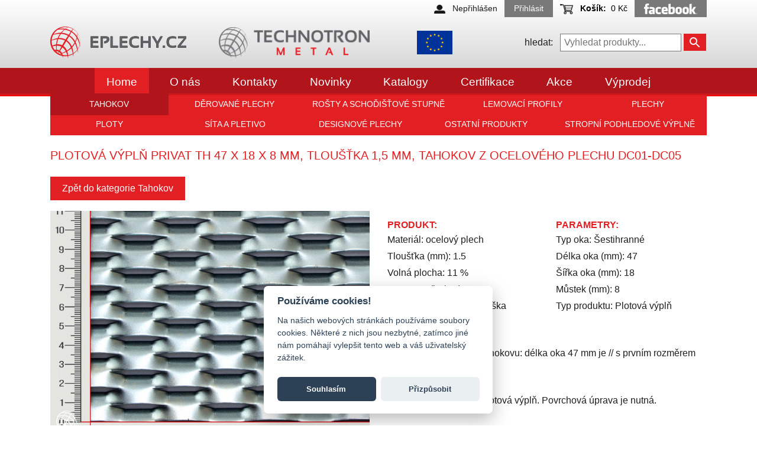

--- FILE ---
content_type: text/html; charset=UTF-8
request_url: https://eplechy.cz/produkt/plotova-vypln-privat-th-47-x-18-x-8-mm-tloustka-1-5-mm-tahokov-z-oceloveho-plechu-dc01-dc05
body_size: 16304
content:
<!DOCTYPE html>

<html lang="cs">
<head>
    <meta charset="utf-8">
    <meta http-equiv="X-UA-Compatible" content="IE=edge">

    <title>Plotová výplň Privat TH 47 x 18 x 8 mm, tloušťka 1,5 mm, Tahokov z ocelového plechu DC01-DC05 |  Eplechy</title>


    <meta name="google-site-verification" content="9xXabezwRFYdIJqkXsXyoGTeYY2b4e6E0rjPVJ-dqWs" />
    <meta content="width=device-width, initial-scale=1, maximum-scale=1, user-scalable=no" name="viewport">
            <meta name="robots" content="index,follow">
    
        <meta name="keywords" content="tahokov, podhledy, fasády, ploty, plotová výplň" />
    <meta name="description" content="tahokov, fasády, podhledy, ploty, plotová výplň" />

    <meta property="og:url" content="https://eplechy.cz/produkt/plotova-vypln-privat-th-47-x-18-x-8-mm-tloustka-1-5-mm-tahokov-z-oceloveho-plechu-dc01-dc05" />
    <meta property="og:title" content="Plotová výplň Privat TH 47 x 18 x 8 mm, tloušťka 1,5 mm, Tahokov z ocelového plechu DC01-DC05 | Eplechy" />
            <meta property="og:image" content="https://eplechy.cz/media/cache/sylius_shop_large/2019/09/19/plotova-vypln-th-47-x-18-x-8-mm-tloustka-1-5-mm-tahokov-z-oceloveho-plechu-dc01-dc05.jpeg" />
        <meta property="og:image:alt" content="Plotová výplň Privat TH 47 x 18 x 8 mm, tloušťka 1,5 mm, Tahokov z ocelového plechu DC01-DC05" />
        <meta property="og:updated_time" content="2024-04-12T08:32:49+02:00" />

    
    
            <link rel="shortcut icon" href="/assets/shop/img/favicon.ico?v=01">
    
    
            <script src="https://code.jquery.com/jquery-3.3.1.min.js"></script>
    
            <link rel="stylesheet" href="/assets/shop/min/css/style.css?v002=">
        
    
        <script type="text/javascript">
    window.dataLayer = window.dataLayer || [];
            window.dataLayer.push({"env":"prod","route":"sylius_shop_product_show","channel":{"code":"default","name":"Eplechy"},"locale":"cs_CZ","currency":"CZK","ecommerce":{"detail":{"products":[{"name":"Plotov\u00e1 v\u00fdpl\u0148 Privat TH 47 x 18 x 8 mm, tlou\u0161\u0165ka 1,5 mm, Tahokov z ocelov\u00e9ho plechu DC01-DC05","id":406,"price":1364,"category":"Ploty","brand":"","variant":"T20O21TH470180080015010002001"},{"name":"Plotov\u00e1 v\u00fdpl\u0148 Privat TH 47 x 18 x 8 mm, tlou\u0161\u0165ka 1,5 mm, Tahokov z ocelov\u00e9ho plechu DC01-DC05","id":406,"price":1971,"category":"Ploty","brand":"","variant":"T20O21TH470180080015015002001"},{"name":"Plotov\u00e1 v\u00fdpl\u0148 Privat TH 47 x 18 x 8 mm, tlou\u0161\u0165ka 1,5 mm, Tahokov z ocelov\u00e9ho plechu DC01-DC05","id":406,"price":2052,"category":"Ploty","brand":"","variant":"T20O21TH470180080015020001501"},{"name":"Plotov\u00e1 v\u00fdpl\u0148 Privat TH 47 x 18 x 8 mm, tlou\u0161\u0165ka 1,5 mm, Tahokov z ocelov\u00e9ho plechu DC01-DC05","id":406,"price":1413,"category":"Ploty","brand":"","variant":"T20O21TH470180080015020001001"},{"name":"Plotov\u00e1 v\u00fdpl\u0148 Privat TH 47 x 18 x 8 mm, tlou\u0161\u0165ka 1,5 mm, Tahokov z ocelov\u00e9ho plechu DC01-DC05","id":406,"price":2547,"category":"Ploty","brand":"","variant":"T20O21TH470180080015025001500"},{"name":"Plotov\u00e1 v\u00fdpl\u0148 Privat TH 47 x 18 x 8 mm, tlou\u0161\u0165ka 1,5 mm, Tahokov z ocelov\u00e9ho plechu DC01-DC05","id":406,"price":1988,"category":"Ploty","brand":"","variant":"T20O21TH470180080015012502500"}]}}});
    </script>

<!-- Google Tag Manager  -->
<script>(function(w,d,s,l,i){w[l]=w[l]||[];w[l].push({'gtm.start':
        new Date().getTime(),event:'gtm.js'});var f=d.getElementsByTagName(s)[0],
        j=d.createElement(s),dl=l!='dataLayer'?'&l='+l:'';j.async=true;j.src=
        'https://www.googletagmanager.com/gtm.js?id='+i+dl;f.parentNode.insertBefore(j,f);
    })(window,document,'script','dataLayer','GTM-MXK8CXQ');</script>
<!-- End Google Tag Manager -->

<script type="text/javascript">
    var gtmEnhancedEcommerceCurrencyCode = 'CZK';
</script>
<script type="text/javascript">
    var productImpressions = window.productImpressions || (window.productImpressions = []);
</script>

</head>

<body>
        <!-- Google Tag Manager (noscript) -->
<noscript><iframe src="https://www.googletagmanager.com/ns.html?id=GTM-MXK8CXQ"
                  height="0" width="0" style="display:none;visibility:hidden"></iframe></noscript>
<!-- End Google Tag Manager (noscript) -->



    <div id="fb-root"></div>
<script>(function(d, s, id) {
  var js, fjs = d.getElementsByTagName(s)[0];
  if (d.getElementById(id)) return;
  js = d.createElement(s); js.id = id;
  js.src = 'https://connect.facebook.net/cs_CZ/sdk.js#xfbml=1&version=v2.11&appId=122078401821059';
  fjs.parentNode.insertBefore(js, fjs);
}(document, 'script', 'facebook-jssdk'));</script>
    <div data-menu="wrap">
        <div class="web">
                                        <div class="grayGradientUp pb-3">
    <div class="container">
        <div class="row text-right mt-2 mt-lg-0">
            <div class="col-12 font-size-sm">
                	<div class="d-inline-block">
	    <img class="mr-2 iconSize" src="/assets/shop/img/profile.png" alt="img">
	    <span class="mr-2 d-none d-lg-inline-block">Nepřihlášen</span>
	</div>
	<a href="/login" class="bg-light d-none d-lg-inline-block text-white border-0 py-1 px-3 mr-2">
		Přihlásit
	</a>


                
<a href="/kosik/" class="basket basket--head pull-right">
    

    <img class="mr-2 iconSize" src="/assets/shop/img/shoping_cart.png" alt="img">
    <span class="d-none d-lg-inline-block mr-1"><strong>Košík:</strong></span>
    <span class="d-none d-lg-inline-block mr-2">0 Kč</span>

    
</a>



                <a href="https://www.facebook.com/Tahokov-Technotron-a-Technotron-Metal-223479127791335" target="_blank" class="d-none d-lg-inline-block bg-light py-1 px-3">
                    <svg xmlns="http://www.w3.org/2000/svg" width="90px" height="20px" viewBox="0 0 1024 205.1" fill="white"><path d="m533.7 99.6c-8.6 0-14.7 2.8-21 5.7l0 64.7c6 0.6 9.4 0.6 15.1 0.6 20.5 0 23.4-9.4 23.4-22.5l0-30.9c0-9.7-3.2-17.5-17.5-17.5zM397.2 96.1c-14.3 0-17.5 7.8-17.5 17.5l0 5.4 35 0 0-5.4c0-9.7-3.3-17.5-17.5-17.5zM132.9 163.5c0 7.7 3.6 11.6 11.6 11.6 8.6 0 13.6-2.8 19.9-5.7l0-15.4-18.7 0c-8.9 0-12.8 1.6-12.8 9.4zm533.5-63.8c-14.3 0-19.2 7.8-19.2 17.5l0 35.4c0 9.7 4.9 17.5 19.2 17.5 14.2 0 19.2-7.8 19.2-17.5l0-35.4c0-9.7-5-17.5-19.2-17.5zm-603.5 103.5-42 0 0-101.6-21 0 0-35 21 0 0-21C21 17 32.8 0 66.5 0l28 0 0 35-17.5 0c-13.1 0-14 4.9-14 14l-0.1 17.5 31.7 0-3.7 35-28 0 0 101.6zm143.4 0.3-35 0-1.5-8.8c-16 8.8-30.2 10.3-39.6 10.3-25.7 0-39.3-17.1-39.3-40.8 0-28 15.9-37.9 44.4-37.9l29 0 0-6c0-14.3-1.6-18.5-23.6-18.5l-35.9 0 3.5-35 39.2 0c48.2 0 58.7 15.2 58.7 53.8l0 83.1zm119-99.3c-21.8-3.7-28-4.5-38.5-4.5-18.8 0-24.5 4.2-24.5 20.1l0 30.2c0 16 5.7 20.1 24.5 20.1 10.5 0 16.7-0.8 38.5-4.6l0 34.1c-19.1 4.3-31.5 5.4-42 5.4-45.1 0-63-23.7-63-57.9l0-24.5c0-34.3 17.9-58 63-58 10.5 0 22.9 1.1 42 5.4l0 34.1zm131.4 43-77 0 0 2.8c0 16 5.7 20.1 24.5 20.1 16.9 0 27.2-0.8 49-4.6l0 34.1c-21 4.3-31.9 5.4-52.4 5.4-45.1 0-63-23.7-63-57.9l0-28c0-30 13.3-54.5 59.5-54.5 46.2 0 59.5 24.3 59.5 54.5l0 28zm136.4 0.6c0 33.1-9.5 57.2-66.7 57.2-20.7 0-32.8-1.8-55.7-5.3l0-189.1 42-7 0 66.2c9.1-3.4 20.8-5.1 31.5-5.1 42 0 49 18.8 49 49l0 34.1zm134.5 0.7c0 28.5-11.8 56.2-61.1 56.2-49.3 0-61.3-27.7-61.3-56.2l0-27.6c0-28.6 12-56.2 61.3-56.2 49.3 0 61.1 27.7 61.1 56.2l0 27.6zm134.4 0c0 28.5-11.8 56.2-61.1 56.2-49.3 0-61.3-27.7-61.3-56.2l0-27.6c0-28.6 12-56.2 61.3-56.2 49.3 0 61.1 27.7 61.1 56.2l0 27.6zM1000 203.2l-45.5 0-38.5-64.2 0 64.2-42 0 0-192.7 42-7 0 124 38.5-61 45.5 0-42 66.5L1000 203.2zM800.8 99.6c-14.3 0-19.2 7.8-19.2 17.5l0 35.4c0 9.7 4.9 17.5 19.2 17.5 14.2 0 19.3-7.8 19.3-17.5l0-35.4c0-9.7-5-17.5-19.3-17.5z" class="a"/><path d="m1014.1 183.3c5.5 0 9.9 4.5 9.9 10.2 0 5.7-4.4 10.2-10 10.2-5.5 0-10-4.5-10-10.2 0-5.6 4.5-10.2 10-10.2l0 0zm0 1.6c-4.5 0-8.1 3.8-8.1 8.6 0 4.8 3.7 8.6 8.2 8.6 4.5 0 8.1-3.8 8.1-8.6 0-4.8-3.6-8.6-8.1-8.6l0 0zm-1.9 14.5-1.8 0 0-11.3c0.9-0.1 1.9-0.3 3.2-0.3 1.7 0 2.8 0.4 3.5 0.9 0.7 0.5 1 1.3 1 2.3 0 1.5-1 2.4-2.2 2.8l0 0.1c1 0.2 1.7 1.1 1.9 2.7 0.3 1.8 0.5 2.4 0.7 2.8l-1.9 0c-0.3-0.4-0.5-1.4-0.8-2.9-0.3-1.4-1-2-2.4-2l-1.3 0 0 4.9zm0-6.3 1.3 0c1.5 0 2.7-0.5 2.7-1.9 0-1-0.7-2-2.7-2-0.6 0-1 0-1.3 0.1l0 3.8z" class="a"/></svg>
                </a>
                <button class="hamburger hamburger--spring d-inline-block d-lg-none" type="button">
                    <span class="hamburger-box">
                        <span class="hamburger-inner"></span>
                    </span>
                </button>
            </div>
        </div>
        <div class="row align-items-center">
            <div class="col-9 col-sm-5 col-lg-3 mt-3 text-left">
                <a href="/"><img src="/assets/shop/img/logo2.png" alt="Eplechy.cz" class="img-fluid"></a>
            </div>
            <div class="col-12 col-lg-3 mt-3 d-none d-lg-inline-block">
                <a href="https://technotron-metal.cz" target="_blank"><img src="/assets/shop/img/logo1.png" alt="Technotron Metal" class="img-fluid"></a>
            </div>
            <div class="col-3 col-sm-2 mt-3 text-center">
                <a href="./podpora-eu.pdf" target="_blank"><img src="/assets/shop/svg/eu.svg" alt="Podpora EU" width="60" height="40" class="img-fluid"></a>
            </div>
            <div class="col-12 col-sm-5 col-lg-4 mt-3 px-sm-0 px-md-3 text-center text-md-right">
                <span class="mr-2 d-none d-lg-inline-block">hledat:</span>
                <div class="d-inline-block">
                    <form method="get" class="main__header__search" action="/vyhledat/">


	<input name="criteria[search][value]" type="text"
		class="searchTerm" placeholder="Vyhledat produkty..."
		required="required" minlength="3"
		>
	<button type="submit" class="searchButton">
	        <svg xmlns="http://www.w3.org/2000/svg" width="24" height="24" fill="white" viewBox="0 0 24 24">
	            <path d="M15.5 14h-.79l-.28-.27C15.41 12.59 16 11.11 16 9.5 16 5.91 13.09 3 9.5 3S3 5.91 3 9.5 5.91 16 9.5 16c1.61 0 3.09-.59 4.23-1.57l.27.28v.79l5 4.99L20.49 19l-4.99-5zm-6 0C7.01 14 5 11.99 5 9.5S7.01 5 9.5 5 14 7.01 14 9.5 11.99 14 9.5 14z"/>
	            <path d="M0 0h24v24H0z" fill="none"/>
	        </svg>
	</button>
</form>                </div>
            </div>
        </div>
    </div>
</div>

<div class="bg-primarydark gradientLine sticky-top topMenu">
    <div class="container">
        <div class="row">
            <div class="col-12">
                <nav class="mainNav">
                    <ul class="mainNav__ul p-3 p-lg-0">
                        <li class="mainNav__li active">
                            <a class="mainNav__a" href="/">Home</a>
							                    <ul class="mainNav__dropdown">
                                                                <li class="mainNav__li">
                                    <a href="/kategorie/tahokov" class="mainNav__a active">
                    Tahokov
            </a>
                                </li>
    
                        <li class="mainNav__li">
                                    <a href="/kategorie/derovane-plechy" class="mainNav__a">
                    Děrované plechy
            </a>
                                </li>
    
                        <li class="mainNav__li">
                                    <a href="/kategorie/rosty-a-schodistove-stupne" class="mainNav__a">
                    Rošty a schoďišťové stupně
            </a>
                                </li>
    
                        <li class="mainNav__li">
                                    <a href="/kategorie/lemovaci-profily" class="mainNav__a">
                    Lemovací profily
            </a>
                                </li>
    
                        <li class="mainNav__li">
                                    <a href="/kategorie/plechy" class="mainNav__a">
                    Plechy
            </a>
                                </li>
    
                        <li class="mainNav__li">
                                    <a href="/kategorie/plotove-systemy" class="mainNav__a">
                    Ploty
            </a>
                                </li>
    
                        <li class="mainNav__li">
                                    <a href="/kategorie/svarovana-sita" class="mainNav__a">
                    Síta a pletivo
            </a>
                                </li>
    
                        <li class="mainNav__li">
                                    <a href="/kategorie/designove-plechy" class="mainNav__a">
                    Designové plechy
            </a>
                                </li>
    
                        <li class="mainNav__li">
                                    <a href="/kategorie/ostatni-produkty" class="mainNav__a">
                    Ostatní produkty
            </a>
                                </li>
    
                        <li class="mainNav__li">
                                    <a href="/kategorie/stropni-podhledy" class="mainNav__a">
                    Stropní podhledové výplně
            </a>
                                </li>
    
    
            
        </ul>
    
                        </li>
                        <li class="mainNav__li"><a class="mainNav__a" href="/stranka/o-nas">O nás</a></li>
                        <li class="mainNav__li"><a class="mainNav__a" href="/stranka/kontakty">Kontakty</a></li>
                        <li class="mainNav__li"><a class="mainNav__a" href="/stranka/novinky">Novinky</a></li>
                        <li class="mainNav__li"><a class="mainNav__a" href="/stranka/katalogy">Katalogy  </a></li>
                        <li class="mainNav__li"><a class="mainNav__a" href="/stranka/certifikace">Certifikace</a></li>
                        <li class="mainNav__li"><a class="mainNav__a" href="/stitek/akce">Akce</a></li>
                        <li class="mainNav__li"><a class="mainNav__a" href="/stitek/vyprodej">Výprodej</a></li>
                    </ul>
                    <a class="bg-light d-block d-lg-none mb-5 p-2 text-center" href="#"><svg xmlns="http://www.w3.org/2000/svg" width="90px" height="20px" viewBox="0 0 1024 205.1" fill="white"><path d="m533.7 99.6c-8.6 0-14.7 2.8-21 5.7l0 64.7c6 0.6 9.4 0.6 15.1 0.6 20.5 0 23.4-9.4 23.4-22.5l0-30.9c0-9.7-3.2-17.5-17.5-17.5zM397.2 96.1c-14.3 0-17.5 7.8-17.5 17.5l0 5.4 35 0 0-5.4c0-9.7-3.3-17.5-17.5-17.5zM132.9 163.5c0 7.7 3.6 11.6 11.6 11.6 8.6 0 13.6-2.8 19.9-5.7l0-15.4-18.7 0c-8.9 0-12.8 1.6-12.8 9.4zm533.5-63.8c-14.3 0-19.2 7.8-19.2 17.5l0 35.4c0 9.7 4.9 17.5 19.2 17.5 14.2 0 19.2-7.8 19.2-17.5l0-35.4c0-9.7-5-17.5-19.2-17.5zm-603.5 103.5-42 0 0-101.6-21 0 0-35 21 0 0-21C21 17 32.8 0 66.5 0l28 0 0 35-17.5 0c-13.1 0-14 4.9-14 14l-0.1 17.5 31.7 0-3.7 35-28 0 0 101.6zm143.4 0.3-35 0-1.5-8.8c-16 8.8-30.2 10.3-39.6 10.3-25.7 0-39.3-17.1-39.3-40.8 0-28 15.9-37.9 44.4-37.9l29 0 0-6c0-14.3-1.6-18.5-23.6-18.5l-35.9 0 3.5-35 39.2 0c48.2 0 58.7 15.2 58.7 53.8l0 83.1zm119-99.3c-21.8-3.7-28-4.5-38.5-4.5-18.8 0-24.5 4.2-24.5 20.1l0 30.2c0 16 5.7 20.1 24.5 20.1 10.5 0 16.7-0.8 38.5-4.6l0 34.1c-19.1 4.3-31.5 5.4-42 5.4-45.1 0-63-23.7-63-57.9l0-24.5c0-34.3 17.9-58 63-58 10.5 0 22.9 1.1 42 5.4l0 34.1zm131.4 43-77 0 0 2.8c0 16 5.7 20.1 24.5 20.1 16.9 0 27.2-0.8 49-4.6l0 34.1c-21 4.3-31.9 5.4-52.4 5.4-45.1 0-63-23.7-63-57.9l0-28c0-30 13.3-54.5 59.5-54.5 46.2 0 59.5 24.3 59.5 54.5l0 28zm136.4 0.6c0 33.1-9.5 57.2-66.7 57.2-20.7 0-32.8-1.8-55.7-5.3l0-189.1 42-7 0 66.2c9.1-3.4 20.8-5.1 31.5-5.1 42 0 49 18.8 49 49l0 34.1zm134.5 0.7c0 28.5-11.8 56.2-61.1 56.2-49.3 0-61.3-27.7-61.3-56.2l0-27.6c0-28.6 12-56.2 61.3-56.2 49.3 0 61.1 27.7 61.1 56.2l0 27.6zm134.4 0c0 28.5-11.8 56.2-61.1 56.2-49.3 0-61.3-27.7-61.3-56.2l0-27.6c0-28.6 12-56.2 61.3-56.2 49.3 0 61.1 27.7 61.1 56.2l0 27.6zM1000 203.2l-45.5 0-38.5-64.2 0 64.2-42 0 0-192.7 42-7 0 124 38.5-61 45.5 0-42 66.5L1000 203.2zM800.8 99.6c-14.3 0-19.2 7.8-19.2 17.5l0 35.4c0 9.7 4.9 17.5 19.2 17.5 14.2 0 19.3-7.8 19.3-17.5l0-35.4c0-9.7-5-17.5-19.3-17.5z" class="a"/><path d="m1014.1 183.3c5.5 0 9.9 4.5 9.9 10.2 0 5.7-4.4 10.2-10 10.2-5.5 0-10-4.5-10-10.2 0-5.6 4.5-10.2 10-10.2l0 0zm0 1.6c-4.5 0-8.1 3.8-8.1 8.6 0 4.8 3.7 8.6 8.2 8.6 4.5 0 8.1-3.8 8.1-8.6 0-4.8-3.6-8.6-8.1-8.6l0 0zm-1.9 14.5-1.8 0 0-11.3c0.9-0.1 1.9-0.3 3.2-0.3 1.7 0 2.8 0.4 3.5 0.9 0.7 0.5 1 1.3 1 2.3 0 1.5-1 2.4-2.2 2.8l0 0.1c1 0.2 1.7 1.1 1.9 2.7 0.3 1.8 0.5 2.4 0.7 2.8l-1.9 0c-0.3-0.4-0.5-1.4-0.8-2.9-0.3-1.4-1-2-2.4-2l-1.3 0 0 4.9zm0-6.3 1.3 0c1.5 0 2.7-0.5 2.7-1.9 0-1-0.7-2-2.7-2-0.6 0-1 0-1.3 0.1l0 3.8z" class="a"/></svg></a>
                </nav>
            </div>
        </div>
    </div>
</div><div class="webContent">
    <div class="container">            
                                                        <div class="row text-center text-lg-left">
    <div class="col-12 py-3">
        <h1 class="text-uppercase text-primary h5">Plotová výplň Privat TH 47 x 18 x 8 mm, tloušťka 1,5 mm, Tahokov z ocelového plechu DC01-DC05</h1>
    </div>
</div>    <p>
			<a href="/kategorie/tahokov" class="btn btn-primary mt-10">
			Zpět do kategorie Tahokov
		</a>
	
	</p>

    <div class="row">
        <div class="col-12 col-md-6">
            
            
                
<div class="row">
    <div class="col-12">
        <a href="https://eplechy.cz/media/cache/sylius_shop_large/2019/09/19/plotova-vypln-th-47-x-18-x-8-mm-tloustka-1-5-mm-tahokov-z-oceloveho-plechu-dc01-dc05.jpeg"
            class="glightbox"
            data-glightbox="description:Plotová výplň Privat tahokov  TH 47 x 18 x 8 mm líc">
                        <figure style="background-color: #fff; background-image: url('https://eplechy.cz/media/cache/sylius_shop_product_original/2019/09/19/plotova-vypln-th-47-x-18-x-8-mm-tloustka-1-5-mm-tahokov-z-oceloveho-plechu-dc01-dc05.jpeg')" class="imgBox__zoomImg focus-img">
                <img src="https://eplechy.cz/media/cache/sylius_shop_large/2019/09/19/plotova-vypln-th-47-x-18-x-8-mm-tloustka-1-5-mm-tahokov-z-oceloveho-plechu-dc01-dc05.jpeg" id="main-image" alt="Plotová výplň Privat TH 47 x 18 x 8 mm, tloušťka 1,5 mm, Tahokov z ocelového plechu DC01-DC05" class="sr-only" />
            </figure>
        </a>
    </div>
</div>
    
    <div class="row mt-3">
                            <div class="col-4 mb-3">
            <a href="https://eplechy.cz/media/cache/sylius_shop_large/2019/09/19/plotova-vypln-th-47-x-18-x-8-mm-tloustka-1-5-mm-tahokov-z-oceloveho-plechu-dc01-dc05.jpeg"
                class="glightbox"
                data-glightbox="description:Plotová výplň Privat tahokov  TH 47 x 18 x 8 mm líc">
                <figure class="imgBox__figure productImg">
                    <img src="https://eplechy.cz/media/cache/sylius_shop_product_small_thumbnail/2019/09/19/plotova-vypln-th-47-x-18-x-8-mm-tloustka-1-5-mm-tahokov-z-oceloveho-plechu-dc01-dc05.jpeg" id="main-image" alt="Plotová výplň Privat TH 47 x 18 x 8 mm, tloušťka 1,5 mm, Tahokov z ocelového plechu DC01-DC05" class="imgBox__img" />
                    <figcaption class="imgBox__fgc">
                        <div class="imgBox__logo productImg__logo"></div>
                    </figcaption>
                </figure>
                                    <img src="https://eplechy.cz/media/cache/sylius_shop_large/2019/09/19/plotova-vypln-th-47-x-18-x-8-mm-tloustka-1-5-mm-tahokov-z-oceloveho-plechu-dc01-dc05.jpeg" id="main-image" alt="Plotová výplň Privat TH 47 x 18 x 8 mm, tloušťka 1,5 mm, Tahokov z ocelového plechu DC01-DC05" class="sr-only" />
                            </a>
        </div>
                            <div class="col-4 mb-3">
            <a href="https://eplechy.cz/media/cache/sylius_shop_large/2020/10/18/tahokov-47x18x8x1-5-th-ocel-rub.jpeg"
                class="glightbox"
                data-glightbox="description:Plotová výplň Privat tahokov  TH 47 x 18 x 8 mm rub">
                <figure class="imgBox__figure productImg">
                    <img src="https://eplechy.cz/media/cache/sylius_shop_product_small_thumbnail/2020/10/18/tahokov-47x18x8x1-5-th-ocel-rub.jpeg" id="main-image" alt="Plotová výplň Privat TH 47 x 18 x 8 mm, tloušťka 1,5 mm, Tahokov z ocelového plechu DC01-DC05" class="imgBox__img" />
                    <figcaption class="imgBox__fgc">
                        <div class="imgBox__logo productImg__logo"></div>
                    </figcaption>
                </figure>
                                    <img src="https://eplechy.cz/media/cache/sylius_shop_large/2020/10/18/tahokov-47x18x8x1-5-th-ocel-rub.jpeg" id="main-image" alt="Plotová výplň Privat TH 47 x 18 x 8 mm, tloušťka 1,5 mm, Tahokov z ocelového plechu DC01-DC05" class="sr-only" />
                            </a>
        </div>
                            <div class="col-4 mb-3">
            <a href="https://eplechy.cz/media/cache/sylius_shop_large/2019/09/19/plotova-vypln-th-47-x-18-x-8-mm-tloustka-1-5-mm-tahokov-z-oceloveho-plechu-dc01-dc05-3.jpeg"
                class="glightbox"
                data-glightbox="description:realizace Plotová výplň Privat tahokov  TH 47 x 18 x 8 mm">
                <figure class="imgBox__figure productImg">
                    <img src="https://eplechy.cz/media/cache/sylius_shop_product_small_thumbnail/2019/09/19/plotova-vypln-th-47-x-18-x-8-mm-tloustka-1-5-mm-tahokov-z-oceloveho-plechu-dc01-dc05-3.jpeg" id="main-image" alt="Plotová výplň Privat TH 47 x 18 x 8 mm, tloušťka 1,5 mm, Tahokov z ocelového plechu DC01-DC05" class="imgBox__img" />
                    <figcaption class="imgBox__fgc">
                        <div class="imgBox__logo productImg__logo"></div>
                    </figcaption>
                </figure>
                                    <img src="https://eplechy.cz/media/cache/sylius_shop_large/2019/09/19/plotova-vypln-th-47-x-18-x-8-mm-tloustka-1-5-mm-tahokov-z-oceloveho-plechu-dc01-dc05-3.jpeg" id="main-image" alt="Plotová výplň Privat TH 47 x 18 x 8 mm, tloušťka 1,5 mm, Tahokov z ocelového plechu DC01-DC05" class="sr-only" />
                            </a>
        </div>
    </div>            
        </div>
        <div class="col-12 col-md-6">
            

            <div class="row">
                <div class="col-12 col-sm-6 col-lg-6 mt-3">
                    <ul class="list-unstyled">
    <li class="mb-1"><h2 class="text-uppercase text-primary font-weight-bold h6 mb-0">Produkt:</h2></li>
                    <li class="mb-1">
            Materiál:
            ocelový plech
        </li>
            <li class="mb-1">
            Tloušťka (mm):
            1.5
        </li>
            <li class="mb-1">
            Volná plocha:
            11 %
        </li>
            <li class="mb-1">
            Hmotnost (kg/m2):
            10.4
        </li>
            <li class="mb-1">
            Korigovaná orientační výška tahokovu (+/-mm):
            7,8
        </li>
    
    </ul>                </div>
                <div class="col-12 col-sm-6 col-lg-6 mt-3">
                    <ul class="list-unstyled">
    <li class="mb-1"><h2 class="text-uppercase text-primary font-weight-bold h6 mb-0">Parametry:</h2></li>
            <li class="mb-1">
            Typ oka:
            Šestihranné
        </li>
            <li class="mb-1">
            Délka oka (mm):
            47
        </li>
            <li class="mb-1">
            Šířka oka (mm):
            18
        </li>
            <li class="mb-1">
            Můstek (mm):
            8
        </li>
            <li class="mb-1">
            Typ produktu:
            Plotová výplň
        </li>
    </ul>                </div>
                <div class="col-12 mt-3">
                    

<ul class="list-unstyled">
            <li class="mb-1">
            Orientace ok na tabuli tahokovu:
            délka oka 47 mm je // s prvním rozměrem ve formátu - šířka
        </li>
    </ul>                </div>
                                    <div class="col-12 mt-3">
                        
                        <p>Velmi m&aacute;lo průhledn&aacute; plotov&aacute; v&yacute;plň. Povrchov&aacute; &uacute;prava je nutn&aacute;.</p>
                    </div>
                                <div class="col-12">
                    <hr class="hr hr--red w-100">
                </div>
            </div>

            <div class="row">
                <div class="col-12">
                    	<div class="productTag bg-g300">
		Kód:
		<span data-variant-prop="code">T20O21TH470180080015010002001</span>
	</div>




                        <div class="d-block productTag" style="background-color: #5CB85C; color: #FFFFFF;">
                                                Skladem
                    </div>                    </div>
            </div>

            			
								
<script type="text/javascript">
(function($) {
    window.gtmAddToCartProductInfo = {
        'name': 'Plotová výplň Privat TH 47 x 18 x 8 mm, tloušťka 1,5 mm, Tahokov z ocelového plechu DC01-DC05',
        'id': 406,
        'brand': '',
        'category': 'Ploty',
        'quantity': 1
    };
    window.getGtmAddToCartProductInfo = function() {
    	var info = gtmAddToCartProductInfo;
    	info.price = parseFloat($('input[name^="sylius_add_to_cart"]:checked').data('price'));
    	info.variant = $('input[name^="sylius_add_to_cart"]:checked').val();
        console.log(info);
    	return info;
    };
})(jQuery);
</script>

<form name="sylius_add_to_cart" method="post" action="/ajax/cart/add?productId=406" id="sylius-product-adding-to-cart" class="ui loadable form" novalidate="novalidate" data-redirect="/kosik/">

        
    <div class="alert alert-danger text-center hidden sylius-validation-error" id="sylius-cart-validation-error"></div>

                            
<hr>
<div class="bg-g200 pt-3 pb-2">
    <div class="row mx-0">
                <div class="col-12">
                            <label class="position-relative d-block mb-0">
                    <input type="radio"
                        checked="checked"                                                 name="sylius_add_to_cart[cartItem][variant]"
                        id="sylius_add_to_cart_cartItem_variant_0"
                        value="T20O21TH470180080015010002001"
                        class="check__checkBox"
                                                data-code="T20O21TH470180080015010002001"
                        data-price="1650.44"
                        data-variant-change>
                    <span class="check__icon d-inline-block align-middle mb-1 mr-2"></span>
                    <span>
                        Rozměr tabule (mm): 1000 x 2000                            (1 650 Kč)
                            <small class="mb-1 d-block">
                                20.80 kg                                                            </small>                    </span>
                </label>
                            <label class="position-relative d-block mb-0">
                    <input type="radio"
                                                                        name="sylius_add_to_cart[cartItem][variant]"
                        id="sylius_add_to_cart_cartItem_variant_1"
                        value="T20O21TH470180080015015002001"
                        class="check__checkBox"
                                                data-code="T20O21TH470180080015015002001"
                        data-price="2384.91"
                        data-variant-change>
                    <span class="check__icon d-inline-block align-middle mb-1 mr-2"></span>
                    <span>
                        Rozměr tabule (mm): 1500 x 2000                            (2 385 Kč)
                            <small class="mb-1 d-block">
                                31.20 kg                                                            </small>                    </span>
                </label>
                            <label class="position-relative d-block mb-0">
                    <input type="radio"
                                                                        name="sylius_add_to_cart[cartItem][variant]"
                        id="sylius_add_to_cart_cartItem_variant_2"
                        value="T20O21TH470180080015020001501"
                        class="check__checkBox"
                                                data-code="T20O21TH470180080015020001501"
                        data-price="2482.92"
                        data-variant-change>
                    <span class="check__icon d-inline-block align-middle mb-1 mr-2"></span>
                    <span>
                        Rozměr tabule (mm): 2000 x 1500                            (2 483 Kč)
                            <small class="mb-1 d-block">
                                31.00 kg                                                            </small>                    </span>
                </label>
                            <label class="position-relative d-block mb-0">
                    <input type="radio"
                                                                        name="sylius_add_to_cart[cartItem][variant]"
                        id="sylius_add_to_cart_cartItem_variant_3"
                        value="T20O21TH470180080015020001001"
                        class="check__checkBox"
                                                data-code="T20O21TH470180080015020001001"
                        data-price="1709.73"
                        data-variant-change>
                    <span class="check__icon d-inline-block align-middle mb-1 mr-2"></span>
                    <span>
                        Rozměr tabule (mm): 2000 x 1000                            (1 710 Kč)
                            <small class="mb-1 d-block">
                                20.80 kg                                                            </small>                    </span>
                </label>
                            <label class="position-relative d-block mb-0">
                    <input type="radio"
                                                                        name="sylius_add_to_cart[cartItem][variant]"
                        id="sylius_add_to_cart_cartItem_variant_4"
                        value="T20O21TH470180080015025001500"
                        class="check__checkBox"
                                                data-code="T20O21TH470180080015025001500"
                        data-price="3081.87"
                        data-variant-change>
                    <span class="check__icon d-inline-block align-middle mb-1 mr-2"></span>
                    <span>
                        Rozměr tabule (mm): 2500 x 1500                            (3 082 Kč)
                            <small class="mb-1 d-block">
                                39.25 kg,                                 EAN 8596650100495                            </small>                    </span>
                </label>
                            <label class="position-relative d-block mb-0">
                    <input type="radio"
                                                                        name="sylius_add_to_cart[cartItem][variant]"
                        id="sylius_add_to_cart_cartItem_variant_5"
                        value="T20O21TH470180080015012502500"
                        class="check__checkBox"
                                                data-code="T20O21TH470180080015012502500"
                        data-price="2405.48"
                        data-variant-change>
                    <span class="check__icon d-inline-block align-middle mb-1 mr-2"></span>
                    <span>
                        Rozměr tabule (mm): 1250 x 2500                            (2 405 Kč)
                            <small class="mb-1 d-block">
                                32.71 kg                                                            </small>                    </span>
                </label>
                    </div>
    </div>
</div>
<hr>

<script>
    var OPTIONS_DATA = {
                    T20O21TH470180080015010002001:
            {
                code: 'T20O21TH470180080015010002001',
                ean: '',
                price: '1 364 Kč',
                price_vat: '1 650 Kč',
                weight: '20.80'
            },
                    T20O21TH470180080015015002001:
            {
                code: 'T20O21TH470180080015015002001',
                ean: '',
                price: '1 971 Kč',
                price_vat: '2 385 Kč',
                weight: '31.20'
            },
                    T20O21TH470180080015020001501:
            {
                code: 'T20O21TH470180080015020001501',
                ean: '',
                price: '2 052 Kč',
                price_vat: '2 483 Kč',
                weight: '31.00'
            },
                    T20O21TH470180080015020001001:
            {
                code: 'T20O21TH470180080015020001001',
                ean: '',
                price: '1 413 Kč',
                price_vat: '1 710 Kč',
                weight: '20.80'
            },
                    T20O21TH470180080015025001500:
            {
                code: 'T20O21TH470180080015025001500',
                ean: '8596650100495',
                price: '2 547 Kč',
                price_vat: '3 082 Kč',
                weight: '39.25'
            },
                    T20O21TH470180080015012502500:
            {
                code: 'T20O21TH470180080015012502500',
                ean: '',
                price: '1 988 Kč',
                price_vat: '2 405 Kč',
                weight: '32.71'
            },
            };
</script>

            
    <div class="row align-items-center align-items-xxl-end my-3">
        <div class="col-xxl-6">
            <div class="row">
                <div class="col-sm-12 col-xl-6 col-xxl-12 text-center text-xl-right mb-3 mb-xl-0 mb-xxl-2">
                    
<span class="d-block text-primarylight"><span data-variant-prop="price">1 364 Kč</span> bez DPH</span>
<strong class="text-primary d-block h3 mb-0" data-variant-prop="price_vat">1 650 Kč</strong>                </div>
                <div class="col-sm-12 col-xl-6 col-xxl-12 text-center text-xl-right">
                                        <div class="countInput d-inline-block">
    <label class="m-0">
        <input
            name="sylius_add_to_cart[cartItem][quantity]"
            data-spinner-input
            data-cart-recount
             value="1"             id="sylius_add_to_cart_cartItem_quantity"
            type="number"
            class="countInput__numb text-right"
            min="1" step="1" required="required"
            autocomplete="off">
        <span>ks</span>
    </label>
    <a data-spinner-change="+" class="countInput__up"></a>
    <a data-spinner-change="-" class="countInput__down"></a>
</div>
                    

                                                                <button type="submit" class="text-uppercase btn redGradient border-0 text-white">Koupit</button>
                    
                    <button type="button" class="hidden" data-toggle="modal" data-target="#addedToCartModal" id="addedToCartModalTrigger"></button>
                </div>
            </div>
        </div>
        <div class="col-12 col-xxl mt-2 mt-xxl-0">
            <div data-toggle="modal" data-target="#finishingModal" class="cursor-pointer bg-teal py-3 px-2 text-center text-white">
    <div>Nákup produktu</div>
    <div class="text-uppercase font-size-sm">S dodatečným zpracováním</div>
</div>

<div id="finishingModal" class="modal fade" role="dialog" aria-hidden="true">
	<div class="modal-dialog modal-lg">
        <div class="modal-content text-center p-3 p-lg-5">
        <div class="modal-header justify-content-center">
            <button type="button" class="modal-close cursor-pointer" data-dismiss="modal" aria-label="Close"><span aria-hidden="true">&times;</span></button>
            <a href="/" class="modal-title">
                <img src="/assets/shop/img/logo2_lg.png" alt="logo2" class="img-fluid">
            </a>
        </div>
        <div class="modal-body text-g400">
            <div class="py-3 font-size-lg">
                <span>Pro více informací nás prosím kontaktujte na</span><br>
                tel.: <a href="tel:+420601365730">+420 601 365 730</a>
            </div>
        </div>
        <div class="modal-footer justify-content-center">
            <div class="row w-100">
                <div class="col-lg-6 text-center my-3">
                    <a href="mailto:info@eplechy.cz" class="btn btn-blue btn-lg font-size-sm text-uppercase w-100">Kontaktovat obchodníka e-mailem</a>
                </div>
                <div class="col-lg-6 text-center my-3">
                    <a href="https://technotron-metal.cz/sluzby/" target="_blank" class="btn btn-green btn-lg font-size-sm text-uppercase w-100">Více informací o našich službách</a>
                </div>
            </div>
        </div>
        </div>
    </div>
</div>        </div>
    </div>
    <input type="hidden" id="sylius_add_to_cart__token" name="sylius_add_to_cart[_token]" value="AEbfC8GcWS7_9CzSyeeY2fPF2RDIHvIr_Za9eML3Lhw" />
</form>
	            
<div class="hidden" id="tier-discount-tables">
    </div>        </div>
    </div>

        <hr class="hr w-100">
<div class="row text-center text-lg-left">
	<div class="col-12">
		<h2 class="text-uppercase text-primary h5">Dále v této kategorii naleznete</h2>
	</div>
</div>

    <script type="text/javascript">
    var productListType = window.productListType || (window.productListType = 'Category Product List');    productImpressions.push({
        'name': 'Tahokov TR 62,5 x 15 x 5 x 3 mm; tahokov z ocelového plechu DD11 - DD13',
        'id': 147,
        'price': 2637,
        'category': 'Tahokov',
        'list': productListType,
        'position': 1,
        'variant': 'T20O11TR625150050030015002000'
    });
    productImpressions.push({
        'name': 'Tahokov Challenge TR 62,5 x 25 x 9,1 x 2 mm, tahokov z hliníkového plechu ENAW1050',
        'id': 80,
        'price': 1764,
        'category': 'Tahokov',
        'list': productListType,
        'position': 2,
        'variant': 'T20B24TR625250091020010002000'
    });
    productImpressions.push({
        'name': 'Tahokov TR 22 x 12 x 2 x 2 mm, tahokov z ocelového plechu DC01-DC05',
        'id': 138,
        'price': 855,
        'category': 'Tahokov',
        'list': productListType,
        'position': 3,
        'variant': 'T20O21TR220120020020010002000'
    });
</script>


<div class="row">
        	<div class="col-12 col-sm-6 col-lg-4 col-xxl-3 d-flex my-3">
        	


<div class="imgBox d-flex flex-column">
    <figure class="imgBox__figure text-center">
        <a
            href="/produkt/tahokov-tr-62-5-x-15-x-5-x-3-mm-tahokov-z-oceloveho-plechu-dd11-dd13"
            class="d-block"
            data-id="147"
            data-name="Tahokov TR 62,5 x 15 x 5 x 3 mm; tahokov z ocelového plechu DD11 - DD13">
                
<img src="https://eplechy.cz/media/cache/sylius_shop_product_thumbnail/2020/10/18/tahokov-62-5x15x5x3-tr-ocel-lic.jpeg" alt="" class="img-fluid" />
        </a>
        <figcaption class="imgBox__fgc text-left">
                                                <a href="/stitek/vyprodej" class="imgBox__label text-uppercase text-white font-weight-bold py-1 px-2 mt-1 d-inline-block" style="background-color: #9D00FF; color: #FFFFFF;">Výprodej</a>
                    <br>
                                    </figcaption>
    </figure>
    <div class="row imgBox__text px-lg-3 px-2 flex-grow-1">
        <div class="col-12 text-g400 font-weight-bold">
            <h2 class="imgBox__title">
                <a
                    href="/produkt/tahokov-tr-62-5-x-15-x-5-x-3-mm-tahokov-z-oceloveho-plechu-dd11-dd13"
                    data-id="147"
                    data-name="Tahokov TR 62,5 x 15 x 5 x 3 mm; tahokov z ocelového plechu DD11 - DD13">
                    Tahokov TR 62,5 x 15 x 5 x 3 mm; tahokov z ocelového plechu DD11 - DD13
                </a>
            </h2>
        </div>
        <div class="col-12 align-self-end">
            <div class="row align-items-center">
                <div class="col-6 pr-0">
                                            <span class="d-block text-primarylight font-size-sm">2 637 Kč bez DPH</span>
                        <span class="text-primary d-block h3">3 191 Kč</span>
                                    </div>
                <div class="col-6 text-right">
                    <a
                        href="/produkt/tahokov-tr-62-5-x-15-x-5-x-3-mm-tahokov-z-oceloveho-plechu-dd11-dd13"
                        class="text-uppercase btn redGradient my-1 border-0 text-white"
                        data-id="147"
                        data-name="Tahokov TR 62,5 x 15 x 5 x 3 mm; tahokov z ocelového plechu DD11 - DD13">

													Koupit
						                    </a>
                </div>
            </div>
        </div>
    </div>
</div>

        </div>
        	<div class="col-12 col-sm-6 col-lg-4 col-xxl-3 d-flex my-3">
        	


<div class="imgBox d-flex flex-column">
    <figure class="imgBox__figure text-center">
        <a
            href="/produkt/tahokov-challenge-tr-62-5-x-25-x-9-1-x-2-mm-tahokov-z-hlinikoveho-plechu-enaw1050"
            class="d-block"
            data-id="80"
            data-name="Tahokov Challenge TR 62,5 x 25 x 9,1 x 2 mm, tahokov z hliníkového plechu ENAW1050">
                
<img src="https://eplechy.cz/media/cache/sylius_shop_product_thumbnail/2020/10/18/tahokov-challenge-62-5x25x9-1x2-tr-al-lic-3.jpeg" alt="" class="img-fluid" />
        </a>
        <figcaption class="imgBox__fgc text-left">
                                                </figcaption>
    </figure>
    <div class="row imgBox__text px-lg-3 px-2 flex-grow-1">
        <div class="col-12 text-g400 font-weight-bold">
            <h2 class="imgBox__title">
                <a
                    href="/produkt/tahokov-challenge-tr-62-5-x-25-x-9-1-x-2-mm-tahokov-z-hlinikoveho-plechu-enaw1050"
                    data-id="80"
                    data-name="Tahokov Challenge TR 62,5 x 25 x 9,1 x 2 mm, tahokov z hliníkového plechu ENAW1050">
                    Tahokov Challenge TR 62,5 x 25 x 9,1 x 2 mm, tahokov z hliníkového plechu ENAW1050
                </a>
            </h2>
        </div>
        <div class="col-12 align-self-end">
            <div class="row align-items-center">
                <div class="col-6 pr-0">
                                            <span class="d-block text-primarylight font-size-sm">1 764 Kč bez DPH</span>
                        <span class="text-primary d-block h3">2 134 Kč</span>
                                    </div>
                <div class="col-6 text-right">
                    <a
                        href="/produkt/tahokov-challenge-tr-62-5-x-25-x-9-1-x-2-mm-tahokov-z-hlinikoveho-plechu-enaw1050"
                        class="text-uppercase btn redGradient my-1 border-0 text-white"
                        data-id="80"
                        data-name="Tahokov Challenge TR 62,5 x 25 x 9,1 x 2 mm, tahokov z hliníkového plechu ENAW1050">

													Koupit
						                    </a>
                </div>
            </div>
        </div>
    </div>
</div>

        </div>
        	<div class="col-12 col-sm-6 col-lg-4 col-xxl-3 d-flex my-3">
        	


<div class="imgBox d-flex flex-column">
    <figure class="imgBox__figure text-center">
        <a
            href="/produkt/tahokov-tr-22-x-12-x-2-x-2-mm-tahokov-z-oceloveho-plechu-dc01-dc05"
            class="d-block"
            data-id="138"
            data-name="Tahokov TR 22 x 12 x 2 x 2 mm, tahokov z ocelového plechu DC01-DC05">
                
<img src="https://eplechy.cz/media/cache/sylius_shop_product_thumbnail/2019/09/19/tr-22-x-12-x-2-x-2-mm-tahokov-z-oceloveho-plechu-dc01-dc05.jpeg" alt="" class="img-fluid" />
        </a>
        <figcaption class="imgBox__fgc text-left">
                                                </figcaption>
    </figure>
    <div class="row imgBox__text px-lg-3 px-2 flex-grow-1">
        <div class="col-12 text-g400 font-weight-bold">
            <h2 class="imgBox__title">
                <a
                    href="/produkt/tahokov-tr-22-x-12-x-2-x-2-mm-tahokov-z-oceloveho-plechu-dc01-dc05"
                    data-id="138"
                    data-name="Tahokov TR 22 x 12 x 2 x 2 mm, tahokov z ocelového plechu DC01-DC05">
                    Tahokov TR 22 x 12 x 2 x 2 mm, tahokov z ocelového plechu DC01-DC05
                </a>
            </h2>
        </div>
        <div class="col-12 align-self-end">
            <div class="row align-items-center">
                <div class="col-6 pr-0">
                                            <span class="d-block text-primarylight font-size-sm">855 Kč bez DPH</span>
                        <span class="text-primary d-block h3">1 035 Kč</span>
                                    </div>
                <div class="col-6 text-right">
                    <a
                        href="/produkt/tahokov-tr-22-x-12-x-2-x-2-mm-tahokov-z-oceloveho-plechu-dc01-dc05"
                        class="text-uppercase btn redGradient my-1 border-0 text-white"
                        data-id="138"
                        data-name="Tahokov TR 22 x 12 x 2 x 2 mm, tahokov z ocelového plechu DC01-DC05">

													Koupit
						                    </a>
                </div>
            </div>
        </div>
    </div>
</div>

        </div>
    </div>
    <br>

                                                    
                                            </div>
</div>

<div class="container-fluid bg-g800">
    <div class="container py-5">
        <div class="row text-white">
            <div class="col-12 col-lg-6">
            	<h2 class="text-uppercase h4">Kontakty</h2>
            	<p class="text-uppercase my-3">Prodejní centrum / korespondenční adresa</p>

                <p class="mb-0"><strong>Adresa do navigace:</strong></p>

				<p><strong>Technotron-Metal, s.r.o.</strong><br>Příborská 1494<br>738 01 Frýdek-Místek<br>49.672593, 18.329715</p>

				<p>Provozní doba prodejního centra F-M:<br>po-pá &nbsp; &nbsp; 07:00 - 15:00</p><p>tel.: +420 601 365 730<br>e-mail: <a href="mailto:info@eplechy.cz">info@eplechy.cz</a></p>

				            </div>
            <div class="col-12 col-lg-6 pt-5 pt-lg-0">
                <span class="text-uppercase h4">Potřebujete poradit? Kontaktujte nás.</span>
                <form name="app_contact" method="post" action="/send-contact-form" class="footerForm" novalidate="novalidate">
    <input type="hidden" name="_method" value="POST">
    
    
    <input type="text" id="app_contact_fullName" name="app_contact[fullName]" required="required" class="footerForm__input" placeholder="Jméno a příjmení" />

    <div class="sr-only">
        
        <input type="text" id="app_contact_surname" name="app_contact[surname]" class="footerForm__input" rows="6" placeholder="Ponechejte prázdné" />
    </div>

    
    <input type="email" id="app_contact_email" name="app_contact[email]" required="required" class="footerForm__input" placeholder="e-mail" />

    
    <input type="text" id="app_contact_tel" name="app_contact[tel]" class="footerForm__input" placeholder="tel" />

    
    <textarea id="app_contact_message" name="app_contact[message]" required="required" class="footerForm__input" rows="6" placeholder="Vaše zpráva"></textarea>

    <div class="row">
        <div class="col-sm-6">
            <div class="form-check">
                <input type="checkbox" id="app_contact_gdpr" name="app_contact[gdpr]" required="required" class="form-check-input" value="1" />
                <label for="app_contact_gdpr"
                    class="form-check-label required">
                    Tímto souhlasím s <a href="https://eplechy.cz/stranka/obchodni-podminky" target="_blank">Všeobecnými obchodními podmínkami</a> a dávám souhlas k používání mých údajů v souladu s pravidly <a href="https://eplechy.cz/stranka/ochrana-osobnich-udaju" target="_blank">Ochrany osobních údajů</a>.
                </label>
                
            </div>
        </div>
        <div class="col-sm-6">
            
<div class="mb-20 text-right">
    <div class="d-inline-block">
        <script type="text/javascript" src="https://www.google.com/recaptcha/api.js?hl=cs_CZ"></script><div class="g-recaptcha" data-theme="light" data-size="normal" data-type="image" data-sitekey="6Ld5TogUAAAAAK9h-t-faIDRvegOfKNy6z85jpDk"></div><noscript><div style="width: 302px; height: 352px;"><div style="width: 302px; height: 352px; position: relative;"><div style="width: 302px; height: 352px; position: absolute;"><iframe src="https://www.google.com/recaptcha/api/fallback?k=6Ld5TogUAAAAAK9h-t-faIDRvegOfKNy6z85jpDk"
                                    frameborder="0" scrolling="no"
                                    style="width: 302px; height:352px; border-style: none;"
                            ></iframe></div><div style="width: 250px; height: 80px; position: absolute; border-style: none; bottom: 21px; left: 25px; margin: 0; padding: 0; right: 25px;"><textarea id="g-recaptcha-response" name="g-recaptcha-response"
                                      class="g-recaptcha-response"
                                      style="width: 250px; height: 80px; border: 1px solid #c1c1c1; margin: 0; padding: 0; resize: none;"
                            ></textarea></div></div></div></noscript>
    </div>
</div>        </div>
    </div>

	<button type="submit" class="btn px-5 footerForm__btn d-block ml-auto">odeslat dotaz</button>
<input type="hidden" id="app_contact__token" name="app_contact[_token]" value="NhiZ8Q2zap38gtQmsMoScWYCEGFxKmZC7EFcrfG57u0" />
</form>
                                            </div>
        </div>
    </div>
</div>
<div class="footerGradient py-3">
    <div class="container">
        <div class="row">
            <div class="col-12 col-sm-6 col-lg-3 my-2 col-xl-2 text-center">
                <a href="http://www.tahokov-technotron.cz/" target="_blank">
                    <svg xmlns="http://www.w3.org/2000/svg" width="164" height="33" viewBox="0 0 164 33"><image data-name="Vektorový inteligentní objekt" width="164" height="33" xlink:href="[data-uri]"/></svg>
                </a>
            </div>
            <div class="col-12 col-sm-6 col-lg-3 my-2 col-xl-2 text-center">
                <a href="/">
                    <svg xmlns="http://www.w3.org/2000/svg" width="142" height="33" viewBox="0 0 142 33"><image data-name="Vektorový inteligentní objekt kopie 4" width="142" height="33" xlink:href="[data-uri]"/></svg>
                </a>
            </div>
            <div class="col footerMenu align-items-center">
                <ul class="list-unstyled text-center text-lg-right m-0 mt-2">
                    <li class="footerMenu__li"><a class="footerMenu__a" href="/stranka/obchodni-podminky">Obchodní podmínky</a></li>
                    <li class="footerMenu__li"><a class="footerMenu__a" href="/stranka/ochrana-osobnich-udaju">Ochrana osobních údajů</a></li>
                </ul>
                <ul class="list-unstyled text-center text-lg-right m-0">
                    <li class="footerMenu__li"><a class="footerMenu__a" href="http://www.expandedmetal.cz/" target="_blank">Výroba</a></li>
                    <li class="footerMenu__li"><a class="footerMenu__a" href="https://technotron-metal.cz/architektura/" target="_blank">Reference</a></li>
                    <li class="footerMenu__li"><a class="footerMenu__a" href="http://www.plotytechnotron.cz/" target="_blank">Ploty Technotron</a></li>
                </ul>
            </div>
        </div>
    </div>
</div>
<div class="bg-g800 py-3">
    <div class="container">
        <div class="row text-white">
            <div class="col footerMenu align-items-center">
                <ul class="list-unstyled text-center text-lg-left m-0 mt-2">
                    <li class="footerMenu__li">tel.: +420 601 365 730</li>
                    <li class="footerMenu__li">e-mail: <a href="mailto:info@eplechy.cz" class="text-white">info@eplechy.cz</a></li>
                    <li class="footerMenu__li">Příborská 1494, 738 01 Frýdek-Místek</li>
                </ul>
            </div>
            <div class="col-12 col-lg-2 text-right mt-2">
            	<a class="text-white" href="http://www.tirata.cz/" target="_blank">&copy; 2026 •  tirata.cz</a>
            </div>
        </div>
    </div>
</div>                    </div>
    </div>

            

        <div class="ui small basic modal fade" id="confirmation-modal">
    <div class="vertical-alignment-helper">
        <div class="modal-dialog modal-md vertical-align-center">
            <div class="modal-content">
                <div class="ui icon header modal-header">
                    <h4 class="modal-title text-danger"><i class="fa fa-exclamation-triangle margin-right"></i>Potvrďte akci</h4>
                </div>
                <div class="content modal-body">
                    <p class="h4 no-margin">Jste si jisti, že chcete provést tuto operaci?</p>
                </div>
                <div class="actions modal-footer">
                    <div class="ui red basic cancel inverted button btn btn-danger" data-dismiss="modal">
                        <i class="remove icon"></i>
                        Ne
                    </div>
                    <div class="ui green ok inverted button btn btn-success" id="confirmation-button">
                        <i class="checkmark icon"></i>
                        Ano
                    </div>
                </div>
            </div>
        </div>
    </div>
</div>

            <div id="addedToCartModal" class="modal fade" role="dialog" aria-hidden="true">
    <div class="modal-dialog modal-lg">
        <div class="modal-content text-center p-3 p-lg-5">
        <div class="modal-header justify-content-center">
            <button type="button" class="modal-close cursor-pointer" data-dismiss="modal" aria-label="Close"><span aria-hidden="true">&times;</span></button>
            <a href="/" class="modal-title">
                <img src="/assets/shop/img/logo2_lg.png" alt="logo2" class="img-fluid">
            </a>
        </div>
        <div class="modal-body text-g400">
            <div class="py-3 font-size-lg">
                <span>Zboží bylo vloženo do nákupního košíku.</span>
            </div>
        </div>
        <div class="modal-footer justify-content-center">
            <div class="row w-100">
                <div class="col-lg-6 text-center my-3">
                    <button type="button" class="btn btn-blue btn-lg font-size-sm text-uppercase w-100" data-dismiss="modal">Pokračovat v nákupu</button>
                </div>
                <div class="col-lg-6 text-center my-3">
                    <a href="/kosik/" class="btn btn-green btn-lg font-size-sm text-uppercase w-100">Nákupní košík</a>
                </div>
            </div>
        </div>
        </div>
    </div>
</div>    
                        <script src="https://unpkg.com/@mapbox/mapbox-sdk/umd/mapbox-sdk.js"></script>
        <script>
            var MAPBOX_API_KEY = 'pk.eyJ1IjoiZnJvbnR5IiwiYSI6ImNqcWRzYnQydjQ4Zzc0M3BwY2swdGhhODAifQ.aY0GflSM2yKq6vRbjKZ4qw';
        </script>
        <script src="/assets/shop/min/js/app.js?v07="></script>
                
        <script src="/bundles/gtmplugin/prototype.events.js"></script>
<script src="/bundles/gtmenhancedecommerceplugin/gtm.enhancedEcommerce.productClicks.js"></script>
<script src="/bundles/gtmenhancedecommerceplugin/gtm.enhancedEcommerce.cart.js"></script>
<script src="/bundles/gtmenhancedecommerceplugin/gtm.enhancedEcommerce.checkout.js"></script>

        
        
<script type="text/javascript">
    $(document).ready(function() {
        if (typeof window.productImpressions === 'undefined' || window.productImpressions.length === 0) {
            return;
        }

        dataLayer.push({
            'event': 'productImpressions',
            'ecommerce': {
                'currencyCode': window.gtmEnhancedEcommerceCurrencyCode || '',
                'impressions': window.productImpressions
            }
        });
    });
</script>

</body>
</html>


--- FILE ---
content_type: text/html; charset=utf-8
request_url: https://www.google.com/recaptcha/api2/anchor?ar=1&k=6Ld5TogUAAAAAK9h-t-faIDRvegOfKNy6z85jpDk&co=aHR0cHM6Ly9lcGxlY2h5LmN6OjQ0Mw..&hl=cs&type=image&v=PoyoqOPhxBO7pBk68S4YbpHZ&theme=light&size=normal&anchor-ms=20000&execute-ms=30000&cb=2zq3v0ooyo54
body_size: 49835
content:
<!DOCTYPE HTML><html dir="ltr" lang="cs"><head><meta http-equiv="Content-Type" content="text/html; charset=UTF-8">
<meta http-equiv="X-UA-Compatible" content="IE=edge">
<title>reCAPTCHA</title>
<style type="text/css">
/* cyrillic-ext */
@font-face {
  font-family: 'Roboto';
  font-style: normal;
  font-weight: 400;
  font-stretch: 100%;
  src: url(//fonts.gstatic.com/s/roboto/v48/KFO7CnqEu92Fr1ME7kSn66aGLdTylUAMa3GUBHMdazTgWw.woff2) format('woff2');
  unicode-range: U+0460-052F, U+1C80-1C8A, U+20B4, U+2DE0-2DFF, U+A640-A69F, U+FE2E-FE2F;
}
/* cyrillic */
@font-face {
  font-family: 'Roboto';
  font-style: normal;
  font-weight: 400;
  font-stretch: 100%;
  src: url(//fonts.gstatic.com/s/roboto/v48/KFO7CnqEu92Fr1ME7kSn66aGLdTylUAMa3iUBHMdazTgWw.woff2) format('woff2');
  unicode-range: U+0301, U+0400-045F, U+0490-0491, U+04B0-04B1, U+2116;
}
/* greek-ext */
@font-face {
  font-family: 'Roboto';
  font-style: normal;
  font-weight: 400;
  font-stretch: 100%;
  src: url(//fonts.gstatic.com/s/roboto/v48/KFO7CnqEu92Fr1ME7kSn66aGLdTylUAMa3CUBHMdazTgWw.woff2) format('woff2');
  unicode-range: U+1F00-1FFF;
}
/* greek */
@font-face {
  font-family: 'Roboto';
  font-style: normal;
  font-weight: 400;
  font-stretch: 100%;
  src: url(//fonts.gstatic.com/s/roboto/v48/KFO7CnqEu92Fr1ME7kSn66aGLdTylUAMa3-UBHMdazTgWw.woff2) format('woff2');
  unicode-range: U+0370-0377, U+037A-037F, U+0384-038A, U+038C, U+038E-03A1, U+03A3-03FF;
}
/* math */
@font-face {
  font-family: 'Roboto';
  font-style: normal;
  font-weight: 400;
  font-stretch: 100%;
  src: url(//fonts.gstatic.com/s/roboto/v48/KFO7CnqEu92Fr1ME7kSn66aGLdTylUAMawCUBHMdazTgWw.woff2) format('woff2');
  unicode-range: U+0302-0303, U+0305, U+0307-0308, U+0310, U+0312, U+0315, U+031A, U+0326-0327, U+032C, U+032F-0330, U+0332-0333, U+0338, U+033A, U+0346, U+034D, U+0391-03A1, U+03A3-03A9, U+03B1-03C9, U+03D1, U+03D5-03D6, U+03F0-03F1, U+03F4-03F5, U+2016-2017, U+2034-2038, U+203C, U+2040, U+2043, U+2047, U+2050, U+2057, U+205F, U+2070-2071, U+2074-208E, U+2090-209C, U+20D0-20DC, U+20E1, U+20E5-20EF, U+2100-2112, U+2114-2115, U+2117-2121, U+2123-214F, U+2190, U+2192, U+2194-21AE, U+21B0-21E5, U+21F1-21F2, U+21F4-2211, U+2213-2214, U+2216-22FF, U+2308-230B, U+2310, U+2319, U+231C-2321, U+2336-237A, U+237C, U+2395, U+239B-23B7, U+23D0, U+23DC-23E1, U+2474-2475, U+25AF, U+25B3, U+25B7, U+25BD, U+25C1, U+25CA, U+25CC, U+25FB, U+266D-266F, U+27C0-27FF, U+2900-2AFF, U+2B0E-2B11, U+2B30-2B4C, U+2BFE, U+3030, U+FF5B, U+FF5D, U+1D400-1D7FF, U+1EE00-1EEFF;
}
/* symbols */
@font-face {
  font-family: 'Roboto';
  font-style: normal;
  font-weight: 400;
  font-stretch: 100%;
  src: url(//fonts.gstatic.com/s/roboto/v48/KFO7CnqEu92Fr1ME7kSn66aGLdTylUAMaxKUBHMdazTgWw.woff2) format('woff2');
  unicode-range: U+0001-000C, U+000E-001F, U+007F-009F, U+20DD-20E0, U+20E2-20E4, U+2150-218F, U+2190, U+2192, U+2194-2199, U+21AF, U+21E6-21F0, U+21F3, U+2218-2219, U+2299, U+22C4-22C6, U+2300-243F, U+2440-244A, U+2460-24FF, U+25A0-27BF, U+2800-28FF, U+2921-2922, U+2981, U+29BF, U+29EB, U+2B00-2BFF, U+4DC0-4DFF, U+FFF9-FFFB, U+10140-1018E, U+10190-1019C, U+101A0, U+101D0-101FD, U+102E0-102FB, U+10E60-10E7E, U+1D2C0-1D2D3, U+1D2E0-1D37F, U+1F000-1F0FF, U+1F100-1F1AD, U+1F1E6-1F1FF, U+1F30D-1F30F, U+1F315, U+1F31C, U+1F31E, U+1F320-1F32C, U+1F336, U+1F378, U+1F37D, U+1F382, U+1F393-1F39F, U+1F3A7-1F3A8, U+1F3AC-1F3AF, U+1F3C2, U+1F3C4-1F3C6, U+1F3CA-1F3CE, U+1F3D4-1F3E0, U+1F3ED, U+1F3F1-1F3F3, U+1F3F5-1F3F7, U+1F408, U+1F415, U+1F41F, U+1F426, U+1F43F, U+1F441-1F442, U+1F444, U+1F446-1F449, U+1F44C-1F44E, U+1F453, U+1F46A, U+1F47D, U+1F4A3, U+1F4B0, U+1F4B3, U+1F4B9, U+1F4BB, U+1F4BF, U+1F4C8-1F4CB, U+1F4D6, U+1F4DA, U+1F4DF, U+1F4E3-1F4E6, U+1F4EA-1F4ED, U+1F4F7, U+1F4F9-1F4FB, U+1F4FD-1F4FE, U+1F503, U+1F507-1F50B, U+1F50D, U+1F512-1F513, U+1F53E-1F54A, U+1F54F-1F5FA, U+1F610, U+1F650-1F67F, U+1F687, U+1F68D, U+1F691, U+1F694, U+1F698, U+1F6AD, U+1F6B2, U+1F6B9-1F6BA, U+1F6BC, U+1F6C6-1F6CF, U+1F6D3-1F6D7, U+1F6E0-1F6EA, U+1F6F0-1F6F3, U+1F6F7-1F6FC, U+1F700-1F7FF, U+1F800-1F80B, U+1F810-1F847, U+1F850-1F859, U+1F860-1F887, U+1F890-1F8AD, U+1F8B0-1F8BB, U+1F8C0-1F8C1, U+1F900-1F90B, U+1F93B, U+1F946, U+1F984, U+1F996, U+1F9E9, U+1FA00-1FA6F, U+1FA70-1FA7C, U+1FA80-1FA89, U+1FA8F-1FAC6, U+1FACE-1FADC, U+1FADF-1FAE9, U+1FAF0-1FAF8, U+1FB00-1FBFF;
}
/* vietnamese */
@font-face {
  font-family: 'Roboto';
  font-style: normal;
  font-weight: 400;
  font-stretch: 100%;
  src: url(//fonts.gstatic.com/s/roboto/v48/KFO7CnqEu92Fr1ME7kSn66aGLdTylUAMa3OUBHMdazTgWw.woff2) format('woff2');
  unicode-range: U+0102-0103, U+0110-0111, U+0128-0129, U+0168-0169, U+01A0-01A1, U+01AF-01B0, U+0300-0301, U+0303-0304, U+0308-0309, U+0323, U+0329, U+1EA0-1EF9, U+20AB;
}
/* latin-ext */
@font-face {
  font-family: 'Roboto';
  font-style: normal;
  font-weight: 400;
  font-stretch: 100%;
  src: url(//fonts.gstatic.com/s/roboto/v48/KFO7CnqEu92Fr1ME7kSn66aGLdTylUAMa3KUBHMdazTgWw.woff2) format('woff2');
  unicode-range: U+0100-02BA, U+02BD-02C5, U+02C7-02CC, U+02CE-02D7, U+02DD-02FF, U+0304, U+0308, U+0329, U+1D00-1DBF, U+1E00-1E9F, U+1EF2-1EFF, U+2020, U+20A0-20AB, U+20AD-20C0, U+2113, U+2C60-2C7F, U+A720-A7FF;
}
/* latin */
@font-face {
  font-family: 'Roboto';
  font-style: normal;
  font-weight: 400;
  font-stretch: 100%;
  src: url(//fonts.gstatic.com/s/roboto/v48/KFO7CnqEu92Fr1ME7kSn66aGLdTylUAMa3yUBHMdazQ.woff2) format('woff2');
  unicode-range: U+0000-00FF, U+0131, U+0152-0153, U+02BB-02BC, U+02C6, U+02DA, U+02DC, U+0304, U+0308, U+0329, U+2000-206F, U+20AC, U+2122, U+2191, U+2193, U+2212, U+2215, U+FEFF, U+FFFD;
}
/* cyrillic-ext */
@font-face {
  font-family: 'Roboto';
  font-style: normal;
  font-weight: 500;
  font-stretch: 100%;
  src: url(//fonts.gstatic.com/s/roboto/v48/KFO7CnqEu92Fr1ME7kSn66aGLdTylUAMa3GUBHMdazTgWw.woff2) format('woff2');
  unicode-range: U+0460-052F, U+1C80-1C8A, U+20B4, U+2DE0-2DFF, U+A640-A69F, U+FE2E-FE2F;
}
/* cyrillic */
@font-face {
  font-family: 'Roboto';
  font-style: normal;
  font-weight: 500;
  font-stretch: 100%;
  src: url(//fonts.gstatic.com/s/roboto/v48/KFO7CnqEu92Fr1ME7kSn66aGLdTylUAMa3iUBHMdazTgWw.woff2) format('woff2');
  unicode-range: U+0301, U+0400-045F, U+0490-0491, U+04B0-04B1, U+2116;
}
/* greek-ext */
@font-face {
  font-family: 'Roboto';
  font-style: normal;
  font-weight: 500;
  font-stretch: 100%;
  src: url(//fonts.gstatic.com/s/roboto/v48/KFO7CnqEu92Fr1ME7kSn66aGLdTylUAMa3CUBHMdazTgWw.woff2) format('woff2');
  unicode-range: U+1F00-1FFF;
}
/* greek */
@font-face {
  font-family: 'Roboto';
  font-style: normal;
  font-weight: 500;
  font-stretch: 100%;
  src: url(//fonts.gstatic.com/s/roboto/v48/KFO7CnqEu92Fr1ME7kSn66aGLdTylUAMa3-UBHMdazTgWw.woff2) format('woff2');
  unicode-range: U+0370-0377, U+037A-037F, U+0384-038A, U+038C, U+038E-03A1, U+03A3-03FF;
}
/* math */
@font-face {
  font-family: 'Roboto';
  font-style: normal;
  font-weight: 500;
  font-stretch: 100%;
  src: url(//fonts.gstatic.com/s/roboto/v48/KFO7CnqEu92Fr1ME7kSn66aGLdTylUAMawCUBHMdazTgWw.woff2) format('woff2');
  unicode-range: U+0302-0303, U+0305, U+0307-0308, U+0310, U+0312, U+0315, U+031A, U+0326-0327, U+032C, U+032F-0330, U+0332-0333, U+0338, U+033A, U+0346, U+034D, U+0391-03A1, U+03A3-03A9, U+03B1-03C9, U+03D1, U+03D5-03D6, U+03F0-03F1, U+03F4-03F5, U+2016-2017, U+2034-2038, U+203C, U+2040, U+2043, U+2047, U+2050, U+2057, U+205F, U+2070-2071, U+2074-208E, U+2090-209C, U+20D0-20DC, U+20E1, U+20E5-20EF, U+2100-2112, U+2114-2115, U+2117-2121, U+2123-214F, U+2190, U+2192, U+2194-21AE, U+21B0-21E5, U+21F1-21F2, U+21F4-2211, U+2213-2214, U+2216-22FF, U+2308-230B, U+2310, U+2319, U+231C-2321, U+2336-237A, U+237C, U+2395, U+239B-23B7, U+23D0, U+23DC-23E1, U+2474-2475, U+25AF, U+25B3, U+25B7, U+25BD, U+25C1, U+25CA, U+25CC, U+25FB, U+266D-266F, U+27C0-27FF, U+2900-2AFF, U+2B0E-2B11, U+2B30-2B4C, U+2BFE, U+3030, U+FF5B, U+FF5D, U+1D400-1D7FF, U+1EE00-1EEFF;
}
/* symbols */
@font-face {
  font-family: 'Roboto';
  font-style: normal;
  font-weight: 500;
  font-stretch: 100%;
  src: url(//fonts.gstatic.com/s/roboto/v48/KFO7CnqEu92Fr1ME7kSn66aGLdTylUAMaxKUBHMdazTgWw.woff2) format('woff2');
  unicode-range: U+0001-000C, U+000E-001F, U+007F-009F, U+20DD-20E0, U+20E2-20E4, U+2150-218F, U+2190, U+2192, U+2194-2199, U+21AF, U+21E6-21F0, U+21F3, U+2218-2219, U+2299, U+22C4-22C6, U+2300-243F, U+2440-244A, U+2460-24FF, U+25A0-27BF, U+2800-28FF, U+2921-2922, U+2981, U+29BF, U+29EB, U+2B00-2BFF, U+4DC0-4DFF, U+FFF9-FFFB, U+10140-1018E, U+10190-1019C, U+101A0, U+101D0-101FD, U+102E0-102FB, U+10E60-10E7E, U+1D2C0-1D2D3, U+1D2E0-1D37F, U+1F000-1F0FF, U+1F100-1F1AD, U+1F1E6-1F1FF, U+1F30D-1F30F, U+1F315, U+1F31C, U+1F31E, U+1F320-1F32C, U+1F336, U+1F378, U+1F37D, U+1F382, U+1F393-1F39F, U+1F3A7-1F3A8, U+1F3AC-1F3AF, U+1F3C2, U+1F3C4-1F3C6, U+1F3CA-1F3CE, U+1F3D4-1F3E0, U+1F3ED, U+1F3F1-1F3F3, U+1F3F5-1F3F7, U+1F408, U+1F415, U+1F41F, U+1F426, U+1F43F, U+1F441-1F442, U+1F444, U+1F446-1F449, U+1F44C-1F44E, U+1F453, U+1F46A, U+1F47D, U+1F4A3, U+1F4B0, U+1F4B3, U+1F4B9, U+1F4BB, U+1F4BF, U+1F4C8-1F4CB, U+1F4D6, U+1F4DA, U+1F4DF, U+1F4E3-1F4E6, U+1F4EA-1F4ED, U+1F4F7, U+1F4F9-1F4FB, U+1F4FD-1F4FE, U+1F503, U+1F507-1F50B, U+1F50D, U+1F512-1F513, U+1F53E-1F54A, U+1F54F-1F5FA, U+1F610, U+1F650-1F67F, U+1F687, U+1F68D, U+1F691, U+1F694, U+1F698, U+1F6AD, U+1F6B2, U+1F6B9-1F6BA, U+1F6BC, U+1F6C6-1F6CF, U+1F6D3-1F6D7, U+1F6E0-1F6EA, U+1F6F0-1F6F3, U+1F6F7-1F6FC, U+1F700-1F7FF, U+1F800-1F80B, U+1F810-1F847, U+1F850-1F859, U+1F860-1F887, U+1F890-1F8AD, U+1F8B0-1F8BB, U+1F8C0-1F8C1, U+1F900-1F90B, U+1F93B, U+1F946, U+1F984, U+1F996, U+1F9E9, U+1FA00-1FA6F, U+1FA70-1FA7C, U+1FA80-1FA89, U+1FA8F-1FAC6, U+1FACE-1FADC, U+1FADF-1FAE9, U+1FAF0-1FAF8, U+1FB00-1FBFF;
}
/* vietnamese */
@font-face {
  font-family: 'Roboto';
  font-style: normal;
  font-weight: 500;
  font-stretch: 100%;
  src: url(//fonts.gstatic.com/s/roboto/v48/KFO7CnqEu92Fr1ME7kSn66aGLdTylUAMa3OUBHMdazTgWw.woff2) format('woff2');
  unicode-range: U+0102-0103, U+0110-0111, U+0128-0129, U+0168-0169, U+01A0-01A1, U+01AF-01B0, U+0300-0301, U+0303-0304, U+0308-0309, U+0323, U+0329, U+1EA0-1EF9, U+20AB;
}
/* latin-ext */
@font-face {
  font-family: 'Roboto';
  font-style: normal;
  font-weight: 500;
  font-stretch: 100%;
  src: url(//fonts.gstatic.com/s/roboto/v48/KFO7CnqEu92Fr1ME7kSn66aGLdTylUAMa3KUBHMdazTgWw.woff2) format('woff2');
  unicode-range: U+0100-02BA, U+02BD-02C5, U+02C7-02CC, U+02CE-02D7, U+02DD-02FF, U+0304, U+0308, U+0329, U+1D00-1DBF, U+1E00-1E9F, U+1EF2-1EFF, U+2020, U+20A0-20AB, U+20AD-20C0, U+2113, U+2C60-2C7F, U+A720-A7FF;
}
/* latin */
@font-face {
  font-family: 'Roboto';
  font-style: normal;
  font-weight: 500;
  font-stretch: 100%;
  src: url(//fonts.gstatic.com/s/roboto/v48/KFO7CnqEu92Fr1ME7kSn66aGLdTylUAMa3yUBHMdazQ.woff2) format('woff2');
  unicode-range: U+0000-00FF, U+0131, U+0152-0153, U+02BB-02BC, U+02C6, U+02DA, U+02DC, U+0304, U+0308, U+0329, U+2000-206F, U+20AC, U+2122, U+2191, U+2193, U+2212, U+2215, U+FEFF, U+FFFD;
}
/* cyrillic-ext */
@font-face {
  font-family: 'Roboto';
  font-style: normal;
  font-weight: 900;
  font-stretch: 100%;
  src: url(//fonts.gstatic.com/s/roboto/v48/KFO7CnqEu92Fr1ME7kSn66aGLdTylUAMa3GUBHMdazTgWw.woff2) format('woff2');
  unicode-range: U+0460-052F, U+1C80-1C8A, U+20B4, U+2DE0-2DFF, U+A640-A69F, U+FE2E-FE2F;
}
/* cyrillic */
@font-face {
  font-family: 'Roboto';
  font-style: normal;
  font-weight: 900;
  font-stretch: 100%;
  src: url(//fonts.gstatic.com/s/roboto/v48/KFO7CnqEu92Fr1ME7kSn66aGLdTylUAMa3iUBHMdazTgWw.woff2) format('woff2');
  unicode-range: U+0301, U+0400-045F, U+0490-0491, U+04B0-04B1, U+2116;
}
/* greek-ext */
@font-face {
  font-family: 'Roboto';
  font-style: normal;
  font-weight: 900;
  font-stretch: 100%;
  src: url(//fonts.gstatic.com/s/roboto/v48/KFO7CnqEu92Fr1ME7kSn66aGLdTylUAMa3CUBHMdazTgWw.woff2) format('woff2');
  unicode-range: U+1F00-1FFF;
}
/* greek */
@font-face {
  font-family: 'Roboto';
  font-style: normal;
  font-weight: 900;
  font-stretch: 100%;
  src: url(//fonts.gstatic.com/s/roboto/v48/KFO7CnqEu92Fr1ME7kSn66aGLdTylUAMa3-UBHMdazTgWw.woff2) format('woff2');
  unicode-range: U+0370-0377, U+037A-037F, U+0384-038A, U+038C, U+038E-03A1, U+03A3-03FF;
}
/* math */
@font-face {
  font-family: 'Roboto';
  font-style: normal;
  font-weight: 900;
  font-stretch: 100%;
  src: url(//fonts.gstatic.com/s/roboto/v48/KFO7CnqEu92Fr1ME7kSn66aGLdTylUAMawCUBHMdazTgWw.woff2) format('woff2');
  unicode-range: U+0302-0303, U+0305, U+0307-0308, U+0310, U+0312, U+0315, U+031A, U+0326-0327, U+032C, U+032F-0330, U+0332-0333, U+0338, U+033A, U+0346, U+034D, U+0391-03A1, U+03A3-03A9, U+03B1-03C9, U+03D1, U+03D5-03D6, U+03F0-03F1, U+03F4-03F5, U+2016-2017, U+2034-2038, U+203C, U+2040, U+2043, U+2047, U+2050, U+2057, U+205F, U+2070-2071, U+2074-208E, U+2090-209C, U+20D0-20DC, U+20E1, U+20E5-20EF, U+2100-2112, U+2114-2115, U+2117-2121, U+2123-214F, U+2190, U+2192, U+2194-21AE, U+21B0-21E5, U+21F1-21F2, U+21F4-2211, U+2213-2214, U+2216-22FF, U+2308-230B, U+2310, U+2319, U+231C-2321, U+2336-237A, U+237C, U+2395, U+239B-23B7, U+23D0, U+23DC-23E1, U+2474-2475, U+25AF, U+25B3, U+25B7, U+25BD, U+25C1, U+25CA, U+25CC, U+25FB, U+266D-266F, U+27C0-27FF, U+2900-2AFF, U+2B0E-2B11, U+2B30-2B4C, U+2BFE, U+3030, U+FF5B, U+FF5D, U+1D400-1D7FF, U+1EE00-1EEFF;
}
/* symbols */
@font-face {
  font-family: 'Roboto';
  font-style: normal;
  font-weight: 900;
  font-stretch: 100%;
  src: url(//fonts.gstatic.com/s/roboto/v48/KFO7CnqEu92Fr1ME7kSn66aGLdTylUAMaxKUBHMdazTgWw.woff2) format('woff2');
  unicode-range: U+0001-000C, U+000E-001F, U+007F-009F, U+20DD-20E0, U+20E2-20E4, U+2150-218F, U+2190, U+2192, U+2194-2199, U+21AF, U+21E6-21F0, U+21F3, U+2218-2219, U+2299, U+22C4-22C6, U+2300-243F, U+2440-244A, U+2460-24FF, U+25A0-27BF, U+2800-28FF, U+2921-2922, U+2981, U+29BF, U+29EB, U+2B00-2BFF, U+4DC0-4DFF, U+FFF9-FFFB, U+10140-1018E, U+10190-1019C, U+101A0, U+101D0-101FD, U+102E0-102FB, U+10E60-10E7E, U+1D2C0-1D2D3, U+1D2E0-1D37F, U+1F000-1F0FF, U+1F100-1F1AD, U+1F1E6-1F1FF, U+1F30D-1F30F, U+1F315, U+1F31C, U+1F31E, U+1F320-1F32C, U+1F336, U+1F378, U+1F37D, U+1F382, U+1F393-1F39F, U+1F3A7-1F3A8, U+1F3AC-1F3AF, U+1F3C2, U+1F3C4-1F3C6, U+1F3CA-1F3CE, U+1F3D4-1F3E0, U+1F3ED, U+1F3F1-1F3F3, U+1F3F5-1F3F7, U+1F408, U+1F415, U+1F41F, U+1F426, U+1F43F, U+1F441-1F442, U+1F444, U+1F446-1F449, U+1F44C-1F44E, U+1F453, U+1F46A, U+1F47D, U+1F4A3, U+1F4B0, U+1F4B3, U+1F4B9, U+1F4BB, U+1F4BF, U+1F4C8-1F4CB, U+1F4D6, U+1F4DA, U+1F4DF, U+1F4E3-1F4E6, U+1F4EA-1F4ED, U+1F4F7, U+1F4F9-1F4FB, U+1F4FD-1F4FE, U+1F503, U+1F507-1F50B, U+1F50D, U+1F512-1F513, U+1F53E-1F54A, U+1F54F-1F5FA, U+1F610, U+1F650-1F67F, U+1F687, U+1F68D, U+1F691, U+1F694, U+1F698, U+1F6AD, U+1F6B2, U+1F6B9-1F6BA, U+1F6BC, U+1F6C6-1F6CF, U+1F6D3-1F6D7, U+1F6E0-1F6EA, U+1F6F0-1F6F3, U+1F6F7-1F6FC, U+1F700-1F7FF, U+1F800-1F80B, U+1F810-1F847, U+1F850-1F859, U+1F860-1F887, U+1F890-1F8AD, U+1F8B0-1F8BB, U+1F8C0-1F8C1, U+1F900-1F90B, U+1F93B, U+1F946, U+1F984, U+1F996, U+1F9E9, U+1FA00-1FA6F, U+1FA70-1FA7C, U+1FA80-1FA89, U+1FA8F-1FAC6, U+1FACE-1FADC, U+1FADF-1FAE9, U+1FAF0-1FAF8, U+1FB00-1FBFF;
}
/* vietnamese */
@font-face {
  font-family: 'Roboto';
  font-style: normal;
  font-weight: 900;
  font-stretch: 100%;
  src: url(//fonts.gstatic.com/s/roboto/v48/KFO7CnqEu92Fr1ME7kSn66aGLdTylUAMa3OUBHMdazTgWw.woff2) format('woff2');
  unicode-range: U+0102-0103, U+0110-0111, U+0128-0129, U+0168-0169, U+01A0-01A1, U+01AF-01B0, U+0300-0301, U+0303-0304, U+0308-0309, U+0323, U+0329, U+1EA0-1EF9, U+20AB;
}
/* latin-ext */
@font-face {
  font-family: 'Roboto';
  font-style: normal;
  font-weight: 900;
  font-stretch: 100%;
  src: url(//fonts.gstatic.com/s/roboto/v48/KFO7CnqEu92Fr1ME7kSn66aGLdTylUAMa3KUBHMdazTgWw.woff2) format('woff2');
  unicode-range: U+0100-02BA, U+02BD-02C5, U+02C7-02CC, U+02CE-02D7, U+02DD-02FF, U+0304, U+0308, U+0329, U+1D00-1DBF, U+1E00-1E9F, U+1EF2-1EFF, U+2020, U+20A0-20AB, U+20AD-20C0, U+2113, U+2C60-2C7F, U+A720-A7FF;
}
/* latin */
@font-face {
  font-family: 'Roboto';
  font-style: normal;
  font-weight: 900;
  font-stretch: 100%;
  src: url(//fonts.gstatic.com/s/roboto/v48/KFO7CnqEu92Fr1ME7kSn66aGLdTylUAMa3yUBHMdazQ.woff2) format('woff2');
  unicode-range: U+0000-00FF, U+0131, U+0152-0153, U+02BB-02BC, U+02C6, U+02DA, U+02DC, U+0304, U+0308, U+0329, U+2000-206F, U+20AC, U+2122, U+2191, U+2193, U+2212, U+2215, U+FEFF, U+FFFD;
}

</style>
<link rel="stylesheet" type="text/css" href="https://www.gstatic.com/recaptcha/releases/PoyoqOPhxBO7pBk68S4YbpHZ/styles__ltr.css">
<script nonce="uaFZ89tVJRqNcHYnFE_G9w" type="text/javascript">window['__recaptcha_api'] = 'https://www.google.com/recaptcha/api2/';</script>
<script type="text/javascript" src="https://www.gstatic.com/recaptcha/releases/PoyoqOPhxBO7pBk68S4YbpHZ/recaptcha__cs.js" nonce="uaFZ89tVJRqNcHYnFE_G9w">
      
    </script></head>
<body><div id="rc-anchor-alert" class="rc-anchor-alert"></div>
<input type="hidden" id="recaptcha-token" value="[base64]">
<script type="text/javascript" nonce="uaFZ89tVJRqNcHYnFE_G9w">
      recaptcha.anchor.Main.init("[\x22ainput\x22,[\x22bgdata\x22,\x22\x22,\[base64]/[base64]/[base64]/ZyhXLGgpOnEoW04sMjEsbF0sVywwKSxoKSxmYWxzZSxmYWxzZSl9Y2F0Y2goayl7RygzNTgsVyk/[base64]/[base64]/[base64]/[base64]/[base64]/[base64]/[base64]/bmV3IEJbT10oRFswXSk6dz09Mj9uZXcgQltPXShEWzBdLERbMV0pOnc9PTM/bmV3IEJbT10oRFswXSxEWzFdLERbMl0pOnc9PTQ/[base64]/[base64]/[base64]/[base64]/[base64]\\u003d\x22,\[base64]\\u003d\x22,\x22GcOhw7zDhMOMYgLDrcO6wrbCkcOcbsKEwpDDqMOPw4dpwpwdHQsUw6NGVlU8dj/DjlnDqMOoE8K4RsOGw5seFMO5GsK1w74Wwq3CmMKCw6nDoTLDqcO4WMKnWC9GWB/DocOEIsOKw73DmcKWwqJow77DgRAkCHfCmzYSfXAQNkY/wqkjM8OVwrNyLizCrgnDtcOuwr9JwpxBMsKTFWHDjRMMXcOpZD15w7zCs8OuR8OJQ1t2w5loKFvCocOXQi7Dky5swpzClsKbw4oJwozDmMK5fMOzdH7DimXCiMOqw5/CtX48wq3DtsOVwqnDoCg8wot1w6Mxf8KSB8K0wqbDk1FRw7QdwrHDsQkEwr7DicKqcyTDu8O2DcOhHzg+I0/[base64]/DkMOfBEzDsSJEIXh5CMKdPsK7ZMKrw7TCjhTDgsO5w7fCrVo9OBROw4bDncK2MsOXR8Ogw4AZwqfCv8KRWsKRwqE9wqnDrjgGPAssw5/[base64]/w7wywrvCt0oqbMOWUFhLw5UmEMKlwoI6wplgdcOua8OWw4QkFynDiwzCrcKrB8KYDMKtHsOCw4/CrsKJw4Mkw73Dn2QTw5PDphPCrUhgw60LD8K/[base64]/Clwo0wqnDgcOLKSoHwqnCoSB9RHMvw77Cl2ZMO0DCrAzDh0DCgsOkwobDpUrDllfDjMKEFHx4woDDkcOBwqHDp8OXJ8KxwolvTw/[base64]/[base64]/ClMOowrR+w6DDs0U4RsObXsKIHMKdLwJbCsKWccObw7pkWADDiX3ClMKeXUVJJTFXwoEae8Kjw7lgw7PDkWdcw47Dky3DpcOJw4jDoQXDmjLDgwRMwqfDoyg0dcOVIAPCpT/DscOaw4M6FRYIw4UILcO+c8KIHmsKKETChXnCm8KnGcOjN8KKBHPCjcKWPcOcaEbCngvCh8OJIsOTwrvDtz4ETjkqwpLDjcO4wpLDpsOXw4PDhcK7ZHhzw6fDpHbCl8OvwrYpFXzCocKUUS1/w6nDhcK6w4R5w4bCrzQbw7YPwqlJSFzDkg0Nw5zDncOtK8O1w4lkHDVqBDfDmsKxNn/ChsOfEHJdwpLCkFJjw6PDv8OiVsO9w47CrcOZcmkEOcOBwoQZZ8ONUGEvEcOSw5jCpsOlw5PCgcKNH8K+wrYKMcKywrXClDzDlsOUS0HDviocwo1/wrvCn8OAwqxUUk3DjcO1MANYMnRLwozDpGZJw6PCgcKseMOjKV5Zw4A8GcKXw4rCuMODwpnCnMOKQXFQAAFjK1UJwpDDjnV6XMOpwpguwqdvFsKcOMKHFsKxw67DvsO1IcOdwonCncKFw4Qow6UWw4YWVcKHTjNJwrjDpsO1woDCtMOuwr7Dl2jCjX/DusOLwpd7wrjCusK1dcKOwrtSaMObw5fCnBMUEcKKwpwAw41ZwofDgcKpwolwNcKKdMKAwq3DvAnCrXPDtFRwYSUKJF7CscK6JcOeCU5PMmPDqiNTHwsnw48BYknDoiI4MCbCgwtNwrNbwqhHasOmT8OawqnDo8OfesKTw4YVLwI2TMK6wr/[base64]/CpMKqw5/DtMOkwpbCkcKFdz02w6IADHDDrMKcwqPCv8Oww5jDlcKrwpHCuQ/[base64]/CtlFMwq7Ds1JLI8KHwp/Ds8KMwpMyw4A2wozCssKww6XCtsKQbcK1w6DCjcOxw68/NS7CgMKDwq7CqsOAe3XDv8OrwpXDhMOSOCTDugAAwq9VGsKAwonDgCxpw44Pe8K/UVQmfndew47DuEArK8OnU8KBdzF6DnxDO8Kbw4vCuMK9YcOWPC1tB0LChj8aUA3CrcKBwqnCnVnCsl3DksOSw77CiXjDnkzDv8OjSMOpOsKkw5vCscOCE8ONfMOkw5XDgA/ChWnCjAcpw4rCjsONLApdwp/Dtx1zwr8zw6ppwoVtDmw5w7cLw5tZWQ9gTGPDjUHDrsOKKRlowqYEXjrCo0wlfMKHHsOow6jCiCHCpcK+worCq8OgWsOMRDXCnxhvw6/DmWrDucOawp8qwq7Dp8KhEgPDshgSwoHDryxEYg7DsMOKwrsew5/[base64]/wq4awprCncOXw6Niw6xgwpzCq1FPRx3CrMOEBSZKwr7CpMKVBzRZwq3CrkbDlQQNHEjCoi0FORfDvlrCiCZYF0DClsKmw5zCqRrDokUDC8Okw7sxE8O8wqsiw4TCuMOwFBBQwoLCoRzChxDDqDfCiSsmEsOKEMKawp0cw6rDujJdwqzClcKuw5bChivCrlF/Pg/[base64]/DisOIwpfDhsKtw54zw5HDvcO6w4rDnV/[base64]/DpsK3QF/CvHDDlnzDm2fDpcOWCMOOIhzDncOfI8KBw5ZSPzvCh3rDnAbDryYBwq7CrBs0wpnChMKKwqd7wo5TJgDDjMKIw59/[base64]/w6AqVgd+MR9JcsO3ZsO1wpg8w5Efw6tsecO2RAZOFxM0w7DDmBLDksOMJgFbVEozw7/ChUYFSWVTaEDDhFDChAMtZVcgwoPDqXfCqR5vdXgKfFICFsK3w5kTRhHCrcKAwqgqwrgkccOtK8KvHD9jIsOmw59FwrFewoPCk8OpSsKXDkLDvMKqDsKRw6/DsAlPw5nCrFXDvDzDosOew7nDtcKWwrIYw683KQQYwpURSwVjw6TDj8OrKMKtw7nClMK8w60OMsKaEBZmwrsTecKYw6Acw5ROZMKfw55Yw5gPwrnCvsOiHhzDkSzChcO4w5PCvlc/IMOyw7/DqCg/GljDs20Pw4AtEMOXw4lAREnDr8KLfj5pw4tWQ8Ozw7DClsKPAcK9EMKew7bDsMK9U1NLwrg+UcKRacOGworDvl7CjMOLw77CnSIJdcOqHD/CoygYw5Nqbn11wpnCv0hpw67Co8Ogw6QwX8Otwp/DocOlKMKQwoTCisOfwr7CpWnChHxKG0LCqMKrVl5Qw6/[base64]/wpEKNh7ChXh9ScKfw5FWw6bCjsKmw7nDr8KzBXXDnMK5w7nCuEvDkMKhJMKlw4nClcKFwr/CthMfPcKfSWgww4oAwrZqwq4gw7EEw5vDsEYCJcO9wrF+w7pfN00RwqfCuwzDjcKQw63CoWHCjsKuw67CrsO4EEFNHBd6LkRcKcO7w4vCh8K7w5AuBGIiIcKywrMicXPDoFBFfnXDpSdXbGcvwp/DkcKzDjRTwrZow50iwo7DkV7DtcOkFnnDncOvw7l5w5RFwoEkw73CuFdCMsK3OcKHwrVww40/[base64]/DviN4Wg/DssOSw7FpDMOvw7zDm3DDhcKAQ0bCs2AywrrDs8KXw7gswogYbMKsLX8MY8OIwo0fRMOEaMO/woPCpcOxwqzDujtuZcKEb8KHQALCmGVKwp8KwoYZc8Ocwr3Ch1vDsmJvFcKUSsKjwoEsF2gEPQp3SMOewrzDkzzDiMKlw47CmwwWejUfektmw789wp/DpnNqw5fDgk3CrBbDvMOXKMKnH8OIwqQaaCLCm8OyImzDssOPw4LDiRPDqnwzwq3CpgwDwpjDoRHDm8OJw5Vlwr3DiMOawpVhwp0Iwq10w6gsDMKCBMOeH3bDn8K4FXovZMK/[base64]/DgUJQwr5fw6ciwqVOesOPdMKMOHjDqMOrw55GFy1UUsOCM2IMZMKMwppvTcOoD8O3XMKUWiPDiEdYEcKFwrRfw4fDh8OswpjDrcKNUyocwqZBHcOkwrHDrMK3CcK4A8KEw55Ew5xXwq3DkVvCvcKUTH0SMn/Cun7CqFh9cWY5BUnCiBDCu2LDmMObXlU4cMKewovDrl/DjQTDh8KRwr7CjsOKwrlhw6pbA17DkVjCrx7DvlbDmADCjsOAOcKnTsKaw53Dt0QlQmbDucKKwr52w6NAfDrCuRc/DVV8w4F5KjxFw40Qw4PDgMOKwpB4ScKjwp5uD296flnDksKDKcOMW8OlaiRywp1XKcKSWHxCwqcNw60cw67CvsOjwpMwZjzDp8KLw7rDsgNbTXJcdcOUEEzDlsK5wqxYV8KjfXg3GsKhU8OEwpg6Gj8SEsOlHS/DjDLDm8KPw5/CqMORQsOPwqA9w6jDvMK6Oi/CiMKpbsK5BxN6bMOSD0LChh4lw5fDrRjDmmDCvTzDmiDDk0sewr/DkjHDmsOmZzoQLMKOw4luw5AYw6rDlzc1w69hBcKtcSjCtcOUF8O4WSfCiw3DuiMuMhsrAMOuGsOEwosew6V7O8OfwoLCj0sMInDDl8K7wogfAMOBAzrDnsOJwoLCs8KuwpFaw4lXH2IXJgHDixrCnWHDjXzCucKvYsKgasO5Fy/DnsOMSgbDgi4wd13Du8OJbMO+w4UlCH8ZF8ORY8K/woc0dMK7wqLDkVR8QVzCukQIwpgCwpfDkE7DpA9iw5JDwrzCnXXCtcKracKFwrvCiSRWwqLDsVY8QsKibWU3w71Pw5wLw7xHwpdHa8O0YsOzX8OJb8OONMOewq/DmBPCum7CpMKswqvDhsK6eV3DoDBdwonDnsOfwrbCkMK1PzVzwoZHwrXDvGgaAsOBwpvCgykOwp58w4I0R8Okw6HDrWo4fksFEcK2PMO6woBoGcK+ei/DiMKsFsKMDMOVwpU3QsKiRsKmw4FFZQDCoDvDuS1/wo9MdE/CpcKTfMKcwogRWcKffMKUHXTClsONQsKuw4fCpcKwZXJCw6sKwprDnzcXwpDCuT4OwonCkcKEXiJADy4dcsO2Fn7Ctx96fCl0HDLDgCXCs8OiEG8mw7BpGcOQAMKZeMOwwpBNwprDoEN1FgDCp1ECDiJyw78Ia3TCgsODFk/CiilxwrE5Ci4vwpTCpsOEw5jCt8Oew4tjw5bCkw1MwpXDiMObw5DClcOcQQ0BBMKyXCDCgMOMUsOqPjLCpS8rwr/CrMORw53DkMKMw5EKXsKaIz7DhsOFw50lwq/[base64]/CncKFwqMYDcKtwq3Ch8KxUsKIR8K8w6BKEjkbwqfDj03CicO1AsO/wp0vwrQOQ8OIL8OwwoAFw64SRzfDihVdw7HCsCRWw5kOBnnDm8KIw4HCpX7ClTRta8OqeArCn8OqwrHChsODwoXCtn0eMsK1wp4xQQvCjsOtwpsHKR0sw4fCl8OfSsONw4YEcQfCucKkwoI4w6kTa8KMw5vCv8Oowr/DpcOGc33DuWFdFUjDpVBTVhESfMOXwrcnSMKGcsKvZ8Omw74ARcK7wqEjN8KZQsKCfkU7w4rCr8KpXcO4ajgCfsOhOsOtw4bCt2Q0bhcxw5RCwpbDksKawpICUcOcMMO4w4QPw7LCqMORwqFSYsO0bsOhBCrCh8KSw7Mdwq56N2Nmf8K/wq4ywoIowpo9SsKuwooLwpZFP8OUMsOpw7hBwp/[base64]/Dn8O7wrkew69OEGrDusKNDARxwojCncOrwrjDrMKwwq0HwqrCm8O2wpcHw4PCnMOqwr7Cm8OHag4JZzfDh8K2AcONJyjDggtoBVXDt1hjw6PDo3LCl8OQw5h4wpU9IBt9U8KVwo00CR8Jwo/CpjR4w4jCnMKMKTMswp9kw5XDpMKGRcO5wq/DlTkMw6TDpsO/SF3Cg8K4w4zDvQspHXpMw5pLIsKafgvCmAjCs8KrccOcXsO6wpzDjyfCi8OUUsKMwp3Do8KQBcOFwrV3wqnDqhcDL8KnwpVBYzPCtUHCksKgw7XDo8KmwqsywpvDgnpkIcKZw5x9wqA+w4RUw6/[base64]/CpjhFaFTCiG0uRMKswofDgnthIMOgXXY9LMK+OCocw7zCssOiBD/DlMKFwr/DkjBVw5LDqsKzwrEmw4zCqcKAZ8OVPH5rworDrnzDtgJvwofCqT1awozDlcODfw8wFsOqfi1sdnfDgcKAfsKbw6/[base64]/ZsKWZRwUFcKefxVOw5Yvw7I4DMKvacOQO8KYbsKaNMKjw58rWXDDssO1w74ib8KwwrBWw53Dl1HDvsORw6rCscKvw43DicOBw4QWwoh4WcOtwr0SVk7Dv8OZAcOVwqVTwovDt3nCtMKEw5jDnR/[base64]/[base64]/DtMKpN8KNw5XDt3YHwpTCoMK1wo5nYTvCmMO6bsK1wqTChCfCtl0dwr40wr4mw6h7OETCpCZWwoTChMOSXcOHMjPDgMKEwqRqw7rDmw8YwrlaGiDCgV/CpiJawq0Xwp1uw6ZmMyDCi8K4wrAkET0/SHYRPVR3ZMKXWFlcwoBww6nCuMKuw4dmEUVkw48hOBhJwp3DhcOSB0XDkkwlFsOhUlJ5bsOnwo7DhMOiwq1ZCsKbR1cYBMKYWsKFwpt4dsKmUjfCgcK8wrjCiMOCHMOqbwzCnsK3w7fCjRDDk8Klw51Qw6oPwq3DhMK8woMxDzVKbMKfw41hw43Ckw8twow/T8O0w5E7wrgHOsOhe8K7w6DDlcK2YMOVwq4lwrjDncKoJTErAMK5fijDisKvw5ptw7Zjwq8ywojDvcOnIsKBw7HCucKRwo8udGfDjMKGw5XCrMKSFHBww6/DocKfCF7CpcO+woHDosO+wrDDtsOww5sZw4vCoMKkXMOAPMO3IQvDlHPCiMKEfSjCv8Ouwq3DrsOlN0YcPz4Gw6sUwoNIw4kVwpNWD1TCjW/DkxjCv2IvTsOaESgmwrIrwoXDo2jCqMOwwqheZ8KRdAjCgTLCo8Keb3LCgkzCtBg6WMOSViIXZEnDi8Oxw5BJwqUPeMKpw5bCvkHDrMOiw6oXwrjCiiHDsDYtTB/DlXMEVsO+EMKSGcKVesOuasKAUVrCqsO7YsOIw57CiMK6LcKtw75MN3PCvHfDjCfCk8Ofw5BZM1TCpBzCqmNawqRzw4xbw41/YHB2wrQ5ccOTwopEwrpdQgLCv8Obw5nDvcORwpoCTQDDkDw2O8OeGcO8w6sQw6nCnsObLsKCw5LDkUjCokvCvnfDp23DtsOWV2DCnDg0NljCvsK0woLCosKewonCpsOxwrzDgAdrbg1lwqvDi0p3d3RBCkcqAcKLwoLCp0I5wo/[base64]/DpcKNZMO+DGcpw6EOwqB2wp0Qw7bDssOmcxLCk8KHS0/CtBvDiyzDpMOZwo3CnsOAYMKvTsOTw440NMO6BMKfw48mcXvDrG/[base64]/G0LClsOhw5d0XcOZY1rDnMOVKwzChSMrW8O0OSDDkS0PC8OcLMO5KcKPcWsaeSIWw4HDvV8Awq05LsOmw4HCrcO1wqhZw7I6w5rCicOlAsKbw5lKahnDusOBC8Owwq4/w5gyw7PDqsOMwqcbwofDqcKGw4Fkw4fDv8KBwqbCisKkw5ZSLVDCi8KVL8OTwoHDr1dAwpfDi05ew7ACw50fDsK7w6wcwqxjw7HCnk9cwojCnsOZaXjClDcDMDFVw4ZRNMKqRiwZw6Vgw7zDrcO/B8KRQMKvfyXCgMOpYy/DusKoKHxlEcOQwovDjxzDoVNjN8KjZGLClcKQYmdLT8Onw5rCuMO6PE17wqbDoBfCm8K9wrjCisOmw7hhwrHDvDYVw7Z1wqwww5p5WiTCocKGwo0zw6YnQ0EJw7g/N8ONw4TCjS9EZcKXV8KIa8Kjw6HDjMOEI8KXBMKWw6XCqgvDiVnCgh/CvMOgwqDCp8KYP1vDtABRfcObw7bCi0dAYwNBTV9mWcKnwoRvJjEFJHI/w7oawolVwr5WEMKqw6VrDsOSwq0uwp7DhMKlIXkTHy3Cpzhfw7PCmcKgCEkOwoxNKMKbw6rCoH7DsjsKw68OD8KlIcKJJyrDhhXDicOpwrDDksKZcDU/X1Zww58bw4Z6w5LCucOdY2HDvMKkw6FNbmBaw71DwpjCvcO+w7k6GsOrwp/DkT3DnjYYNcOrwpV6IMKgbWvDscKMwq5bwovCu8KxZ0/Dt8Ohwpkow4cBwoLCsC0vQcK3DTBPZGjCmMKVCDEgwpLDrsKrIcOAw7XChxgoK8KdT8KEw7PCkl8BUlfCmBx2ZMK8CMKBw6NQFhnCi8O4NhpSXiBVbz1JPMK1IEvDsxrDmHofwrPDuHZ8w4V/wr/CrFjDiSVTUGLDrsOSTGTDrVU7w57Dhx7Cu8OGTMKfGR9lw5LChUjCmm1RwqPCrcO3EsORLcOVwqjCvMORZGMeakbChcK0KT3Cq8K3L8KobcOEUw/[base64]/DhibDshPCq1HCrzxBR2sMenNvwrjDgMOrwqksVMKtPcKQw6jDuC/[base64]/DnTUtYkBzw67DrG46wp0dw40aeBgiesK6w51Bw4RqX8KLw6AaDsK/KcKRD1XDgcOyZFxMw57CjsOBJlwYFR7CrcOIw6dmDiplw5QTw7bDi8KgdcKiw4g1w4rCl0bDicKsw4HDnsO8X8OcQcONw57DmMKBcMKmdsKKwpbDmhjDiE3CqkF/[base64]/Dtn8wGcKHIgQdwowHwoNPTjfCoFoHw58DwpfDl8KIwoTChio1LcKswqzCkcKaEMK9EcOrw7VLwp3CgMKTOsOAe8OgN8K9SjjDqDJww7vCocKqwqPDmmfCiMO2w5IyFEjDvi5Bwr5PO0HCuQPCusOhYA96WcKjKcKBwrfDjkBxw6/[base64]/[base64]/[base64]/[base64]/CsH/Dj8KwHsOowrnCicKhw4laClvCrMKPw5Fow4bDocOzEMKFN8K+worDlsKiwrUbOcOeOsOADsOMwrI+w7dEaH5jczfCgcKDI2HDrMKvw6FFw7HCmcOQQULCu09rwpnDtRhjaRMJIMKDJ8KTQz0fw7jDuHEQw6zCrhIFP8KDXVbDvcK7wrsOwr95wq8zw6PCuMKPwo/DpW7CphNQw7lpEcO2SULCpMK+CMOtFyjDpwcHw5DCmkzCnMOVw4jCi3FjBirCkcKqw6RtUsKFwqdiwpzCthLDkRoRw6oww78EwoDCszBaw44GNMKoUz9bWAvDksO5aC3CvsOmw651wo9Aw6/[base64]/w6AjMUXDscKFwqjDucOySnPDgVvDrMKlw7nDpVdMX8KUwrFcw53CmwjDrcKSwroIwppsRTjCu046VSDDrMOHZcOCB8KSwrXDoB0SWcONw5siw5zChy0xVsOlw603woHDkcOmwqh4wqwwBiYSw64rNArCkcKhwoYSw63CukQnwq0tfCRRbgzCo0V4wp/Du8KKccOWPsK9dx/CqsKmw4vDk8KKw69kwqRFOS7CmCnDljVZwrDDiiEIcHPDv3dtSgMcw6PDv8KUw61dw77CisOICsOyFMKQfsKXHWx9wp/DgiPCukzDmBTCjh3ChcKHD8KRbzUfK3dgDsOGw7Vxw4RJTcKHworDqGogCzoUw5vCtRopXA/CpyIZwqLCgiEoJsKUTMOqwrXDqk9nwoUXwp/CusOuw5/[base64]/woUkKsO7N0FwAsK8WsK1M01Jw6TDu8Kxwp9xIWrCqSbChUnCq3dgDVPCjyDCgMKiAMObwqwbaDsNw6ocGDLDnhtuVxkiHg5TWA07wpNpw7I3w7ZAJcOlOcOUaxjCoTRebg/DrsOyw5bDo8OJw6oncMO8FWrCiVXDul9rwrReesOicDAxw61ZwpXCqcO3wpZ+Kkc4w55rYUTDpcOtUS1iO3JjShVGUSAqwrdkwo/DsThow5VRw4oewpwRwqUow4IjwpEFw7zDtgfCl0YVw7LCgGwWPSQFdEIRwqNyPxQFdXnCosOWwrzDhHbDnj/[base64]/w6orPcKUwoQ6wpA7JmjCk8KtwqwYwrnDrT/CpXpvO3LDqMO8MDUWwoA4wo1PdWrDiALCucKcw54+wqrDmVIcwrZ0wppNZXHCu8Khw4MAwo8Ow5dfw7Nswo94wpM2MRkBw4XDul7DlcKNw4XDuBZ7QMKNwo/DgcKCCXguAyzCqMKVShPDn8OEMcOpw6jDvUIkXsOjw6U8X8O6woQCYcKhVMKTVWouwonCi8OEw7bCqQwKwrQFwrnCuBPDicKtQXNuw5Rbw4tyJALDk8OlWmbCjBMmwoBew5Q/fMKpVz8XwpfCnMO2b8O4w5Ntw7w6enM4JhHDslsxNMOjQy/CnMOnXcKbcXgaK8OOLMOdw5zCghHDh8OqwqQFw4RfPmJ5w6rCiAwZScOJwpE/wozCk8K4EVItw6TDiy5/[base64]/DmVBNO3jCjMKRwrUqWD/CqFjCqBHDvAISwrRNw7/DocOfw5vCqMKpwqDDjHfDkcO9X07CkcKtBsKhwrd4E8KsUcKpw6kJw6wnKUDDoSLDsXwdRcKMAkHCphzDuEgZMSp7w7xHw6piwp8Nw5fDoGrDrsK/w48hW8KpAWzCiCcJwoDDk8O8eG1JTcOMGcOgaHTDrcKXNDxqw5sUOsKCK8KEDE1tGcOnw5DCiHNpwrQ7wobDnWDCoz/Cjz4gSVvCicOrwofCj8K7ZhTCnsOaQy4PAHEtw4TDlsKNOsKraCvCmsKxClZ7cQw8w4opWcKPwpjCmsO9woVeXsO9DnUYwozChzpZcMKtwpHCjkw+cjFgw4bDsMOdLMOgwqrCtxJYKsKZQnLDqlbCuUsLw6gvNMOtYcOqw4HCnD/DhH81OcObwoltQMORw6fDoMKSwo5rBWISwoTCkMOSPRd+eGLCvC48MMOkS8K7OQByw6TDol7DlMKmc8OOVcK3IsO3G8K5AcOSwpBkwrpkJhjDrgUSN2LDrCDDoAEtwr47E2pDeDsiF1fCq8OXSMOIB8KjwoLDvC/[base64]/[base64]/[base64]/[base64]/BMKwSQYnwoLDjMOPwqjDrC4uB8OOw6XChsK6w5kgw6o7w68swrfDqcO0esO9Z8ONw5FHw505OcOhdHAqw4/DqDsSw7bDtikFwo3ClwzCtEdPw5XCosKmw55kYnzCp8ODwr1QasO8R8KawpMXZMKfb3sdJi7Dl8KDTMKDZ8O7O1QEaMOiPsK4bmFOCQDCs8OCw5t5U8OnR3YXDzArw6zCtsOeYmbDnQrDpi/DhnjCp8Kswo1qMsOXwoTCjj/CnsOqVTPDvEo6VS5XDMKCYsKkRhTDvCkcw5s7CgzDg8Kbw4rCq8OEGQQIw7fDvENQbwfCpMKmwpLDscOGw43DmsKgwqLDvcORwoINXW/CtsOOFXQiCsOCw4kAw6LDvMOmw7/[base64]/[base64]/[base64]/CsmLCkMKUwpPCn3kIw4PCuUDCuQbCqMO+Xy3DgUZBw5/ChiQaw6PDmcKywojDvmrDu8Olw4lDw4fCmGzChsOmNFwYwobDvW3CssO1YsKvR8ODDz7CjVJhUsKcWMORJinDocOzwotRWU/DtGx1XsOGw4PCmcKBD8OHZMORDcOgw4PCmWPDhhHDo8KKfsKCwpxYwoDCgglEN1/DqQbCvVJKYmVgw4bDpgLCucKgBTjCncKDTsK4TsKETVzClsK4wpjDkMK1SR7CimLDr29Pwp7Cu8KVwozDh8KkwoBNHh7Cn8KBw6toM8O6wrzDqiPDm8OOwqLDo3ByYcOywocdNcKGwoHDrXx/EwzDplQ1wqTDh8K1w7VcUSrCr1J+w5/Ck2IlH07Dp3xUTcO3woRuKsODSwR2w5TCuMKOw4PDn8O4w5XDiF7DtMO3wo/CvE/DqcO/[base64]/w5fDgMOPWhjDg8KfXsK5wqUWf8O7w4ksSFNWdS0iwrbCl8OrRcKnw4jDj8OWfcOGw7BgdMOAKGLDuX3DrEHDhsKNwrTCrBoYwodhOcKBLcKOFMKbWsOpATDChcO5wpk7ISrCtFpHw7/CkTQhw7VuTkJkw7MGw4pAw5/CvsKMW8KqU28Pw58TLcKOwoXCs8OwbWbClGM9w7szw4fDgsOBHSzDlMOdalTDhMKuwqXCiMOBw4jCtcKPeMOVLX/Dv8K3AcKhwqQlQVvDucOiwpEsXsKQwpjDlzYpXMO+VsKVwpPCjsKlPA/CssKuN8KEw7DDniHDgxHDocOKTgsmwqrCq8OXXH9Iw7JNwox6TMOIw7MVEMKtwpXCsC3CnxFgB8Kqw4nDsANFwr/DvTghw7MWw4t2w6p+dXrDjEPCrEPDm8OPY8OwEMKyw7HCksKuwqAswprDrsK2J8OMw4dFwoVBTy0eeBs0wq/CmMKDHVjDtMKHVsOwAsKBBGnCmMOOwpvDj0A9aD/[base64]/CvsKjDMK9w7DDscKTw5ASw6kNw7Y2w74DwoLDiXkSw63DiMO1anhNw6w1woYiw6M/[base64]/DpMKyw7A6wp7CisODwqHClxJcw54kwpXDshnDvCZQOXNCC8Ojw4jDvMOVPMKlYsOeW8OWaQJeZhRwMcKKwqVzRHzDpcKmwobCgXomw6HCiVRNIcKxTTPDscK8w5fDvcOudT9jDcKgYn3CuysWw5/Dm8KrAcONw7TDhV/CoQzDjULDviLCt8OZw5PDu8KQw4IOwobDp2HDjMKkAht0w6EuwrDDo8OmwoXCv8OGwpZIw4HCrcKRD1PDoETCv2olTcOVZsKHAFhIbjjDhU4ow7EgwpHDuQwiw5Yzw5tILz/DksK1wqTDt8OKS8OiGcOwNFnCs2DCphfDvcKqDCDDgMOEGW9awoDCuTbDiMKYwrfDmm/Cri4hw7FVZMOJfQg8wr8xMQ7Ch8K5w71Bw64qcAHCrllAwrQXwoHDpknCpMKvwpxxBgbCrR7ClMKjKMK3w593wqM1I8OywqvClF/CuCzDkcOQdcOic3fDnB8VIcOXMjMdw4jDqMO4dB3DlcK6w5tETg7Cr8Kqw5jDq8O1w4cWPg/ClS7DmcO0YQxsHcKAQcKYwpbDtcK6R2R+wrM9w4fDm8OULsK/AcKFwpYZfj3Dn1oORcOhw4d+w7PDkcOOEcK+woTDlH9HGz/[base64]/DgEDDjsO4w4DCgQtyw6oxw77CksOIwqrCsHdzXS/DmnrDmcKzOMKgYxJfGFowfsKQwohTwrfCgUEJwo13wrhUY0pWwqc1CwHDgWTDoR8+wq9/w5XDu8KVd8KLUFkGwr/DrsO6PwInwr0Ew68pYCbDnsKGw4I6GMKhwp7DlTtDF8O4wrLDoxZMwqFoVMO8fnDDiFTCosOCw4R7w5bCrcKCwo/Cr8KjflrDicKXw7I5PsObw4HDv0E1wrs0JRwEwrxdw6zDnsOfbTJ8w6pDw7HDn8K8I8KHwpZewpchJcK7wp89w5/DpkFdOjJqwp4fw7vDoMKgwrHCnXB1wqdZwpnDvw/DgsOUwoNPasOqTgvDjEdUeU/CscKLfcKNwpY8RzPCiV0SdMONwq3DvsKrw4PDt8Kpwo3CrsKuGzTDpMOUL8KQwoPCoSNrHMO1w5XCm8KpwoXCvVbCisOvTDdRZsOkCsKlVCZrR8O6Ai/CvsKmSCw2w6QnUndiwqbCn8Ozwp3DtcOed2xYwoI2wp4Fw7bDpTIHwroIw6fCnMO5RMO2w5zCq2fCnsOvHUIVZsKvw7bCiT42XDzCnlHCqidQwrXCisKdQjDDnQcWLsONwrzDqFfDgcKBwqlpw78YCmoEeE12wo/DnMKrwrp6Q1LDvQLCjcOdwrfCgHDDrsOYLn3DhMKNMcOeFsKzwr/DuhPCncKtwpzCukLDqMKMw6LCssOEwq8Rwq8pYsOqECXCnMK5wp3Cjn3Cm8OIw67DsisyCMOlwqLDgwbDtCLCisOqUBXDhSzDjcOPG0PDhUIeU8OFwpHDlQFseknCscOXw6M0Wgo5w5/DpUTCkXhyUUJ4w6DDtCIHQj1aOSjDoAN7w6rCv2LCsW3CgMKcw53DgygZw7MXMcOCw6DCo8OtwqjDgUQJwqpZw5DDgcOCEGAfwpPDkcO0wpjCqgHCjMOHOiV+wrxOagEPw4/DtBIew7h5w5IDasOhWUMjwr5YdsODw7gHccKZwp7DiMKHwrkQw7bDksOQSMK6wonDosOAMsKRVMOLw5oZwoTDnx8WNw/ChU8WQBLCicKvwrjChMKOwqTCnsOpw5nCg2tPwqTDoMKZw4fDoGFKLcOHWykLXGbDvDHDjmTDscKzTcOYSBseLsO8w4dKUcK6I8O3wpIbGsKVwpfCscKmwqACdnE/[base64]/DnsOSw4TCp8OKwqrCr1bDkBpiIjrCiWZyMcKKw47DjcOmwpvDm8OqIcOeGzTDg8KXw5cJw4RFPsOgSMOpZcK+wp9nXhQOScOfRsOgwofCsUdte1vDlsONZxpDf8KJU8OdSiMLOsKiwopBw7JuMk7CiGU7wp/DlxBoUR5Gw6/DlMKLwrUsMEjCoMOQwp8kXCUPw7lMw61bI8K3Qz/Cm8OLwqvCqhgtIsKWwrZiwqAde8K5DcO3wphCGk03EsOhwp7CmwzCpDwkwpBywonDu8KFw7pNVFHCrVJqw6QowpzDn8KCYmsfwrDDiG0jCitXw4DDjMKgR8OPw5TDgcO0wqzDrMO8wpRwwpADE1wkD8OPw7jDpikrwpzDmsOUPMOEw5/DgcORw5HDt8Kywp7CtMKzwp/DkkvDiX3DqMKMwplie8OrwrsSMH3DiDkDIwjDi8OBVsKkb8OHw6bDqQVKZ8OtHWjDlcKCAsO6wrdJwrNXwoNCE8Kjwq1AccOncDtCwr1PwqfCpz/[base64]/CksOfdlorw7jCkMOpc27DsnsTwqzCusKGw5zDsnNPwrNnImLDv8K6wqp/wpIvwrc/w7TDnj7Cu8OPJRbDmiYQAjvDicOxw5XCq8KYbV54w5vDs8O7wq5uw5AGwpRZJQnDm0XDgMORwo7DicKBw68uw5TCn2HCmhQYw73DnsKkChxIw59Dw5jCj3xWfcKEVsK6XMONccKzw6bDuE/[base64]/DncOSZybDujPDmBE2cTd3F0bCvsOrT8KQZcOYOsOjLsONXsOyKsOrw73DsQ8zYsKbbEddw5jCsSHCoMOPw6vChCXDrTQNw6I3w5HCiX0mw4PDp8O9wrHCsETDl3nCqiTCpmpHw6jClGhMacKhb27Cl8OuWMOdw6rCvTQQQ8KOE2jCnknCsDopw5Zdw4LCqirDmE/CrGfChBFnQMOIdcKDMcO9BkzDqcOowpBOw5jCjMKFworCo8OwwonDn8OSwrfDu8OUw6sSbQ5+S33Cu8KtFWNww50/w6IcwpLCng7DusO8I3PCnA/Cg1HCtWVGajfDuDFMah8dwpg4w5RkNjTDj8ORwq/CrsOrEAstw69cPMKlw4ETwoYBcsKuw4TDmQk6w4ITwrHDvS5Nw5dxwrDCsgHDkkXCk8OAw6fCg8KMNcOcwoHDqF8owp8vwoVbwrNMQsObw59uLk9pKRzDjGXDq8O+w7zCmS/[base64]/Ck8Kswo/[base64]/[base64]/ColnCn3jCgxfCkxHDpcOgwpJ8MsOGHsKTBsKjw5x+w61hw58NwoJPw6sbw4ASOnxkKcKrwrsPw7LChiMWGhctw67CikIOwq8dw6IWw7/Cu8Omw6/[base64]/[base64]/[base64]/Dg8ONIMO4aEHDmilnRwxRfHRow6jCtMKlE8KdZcKuw5jDsi3Ch3LCkSBEwqV2w5jDhGEYYwBiS8OJcDBIw6/CoUPCnMK8w6FcwrPChMKaw47ClcOOwqsgwobCsn1Rw4PCiMO+w67CpsOvwrnDuyUBwqFww43DjMOIwpHDjEfCpMOQw693OAk1I3XDuFtcehTDlhnDhgpfK8KHwq7Dv2fDlV5cJ8Kbw51DLMKiLRjCrsKuw79oa8ONegrCo8OVw77Dm8OOwq7Cqg7CinU/SykPw4DDtcK1FMKCMGx/L8OMw5JSw6TDocOfw7/[base64]/DhMKkOS0HIzPDnMODw7Jcw57CtUbCjHbDgGLCj8OELDoUEkt8a28AaMO5w75FMj84XMO/TcORGsObw7U6XEAiayphwoHCmsOCWA4FHTzDr8K9w6Emw6/DsQltw4dnWAhmZ8Kswro5LcKIPEcTwqfDt8K+wqsewp80w6wvBsKxwobCmcOCHcO/SGUOwo3CvMOpw53DnAPDgwzDtcKbVMOyNmBZwpHCvcKOwptzNX9ywpPDrVjCpMO3TcKBw7pXWz3CiSXCu0QQwohIJ09Ew45fw7LDpsOFHWzDrmfCoMOPfyDCgS/DpcOgwqskwpfCt8Ozdj/DoxBqbCjDjcK6worDocOxwox/b8OlYsOOwrdmABM9fsOTw4N8w5ZJTmk5BywQfcO4w5UDfgEHS3fCu8K6fMOiwo7CiXrDo8K7GgvCuQ/CqFxzdsOzw4sWw6/[base64]/Csxs4w4h7woZYMMKXwoDCgw4aX8OlwpcwwrzDsAzCkMOGH8KwHcOJMErDsQXCksOTw7LClRItdsOLw4rDl8O5F1DDicOmwpEjw5zDmMOhT8Oxw6fCjcKlw6XCosOWw73CvsOJUMOiwq/DoXNVGU7CosKZw6fDrcOUKCM7MsK9VUxewqZ0w6TDicO1wrLCiUjCqWIQw5l5D8KlJMOMfMKtwpQ2w4bDkH1gw6cZwr3CnMKLw51Fw65JwoLCq8K5ADhTwqwybsOrT8OPVcKGcnHDiFIaD8O0w5/DksK4wq1/wooOwqY6woBswoZHZFXDrF5fUCzDn8O9w7V8ZsOmwo5SwrHCqxXCujdCw5DCmcO5wp8Dw64dZMOwwpEFA29EUcKHdDfDvVzCk8OpwphswqFRwq/Dl3jCkQ5VanZBA8OhwrjDhsOcwo0bHU0Ow4lFFgzDpGRBbn8Ew7pnw64mKsKGP8KEI0TCosK+L8OpDsKzRljDt0xJER4LwphCw71oER0cZFsywr/[base64]/wrZCcsOcPcOHcSjCn1BADEPCryhHw6sBd8KSC8KQw6jCoyc\\u003d\x22],null,[\x22conf\x22,null,\x226Ld5TogUAAAAAK9h-t-faIDRvegOfKNy6z85jpDk\x22,0,null,null,null,1,[21,125,63,73,95,87,41,43,42,83,102,105,109,121],[1017145,971],0,null,null,null,null,0,null,0,1,700,1,null,0,\[base64]/76lBhnEnQkZnOKMAhmv8xEZ\x22,0,1,null,null,1,null,0,0,null,null,null,0],\x22https://eplechy.cz:443\x22,null,[1,1,1],null,null,null,0,3600,[\x22https://www.google.com/intl/cs/policies/privacy/\x22,\x22https://www.google.com/intl/cs/policies/terms/\x22],\x22atZdafoKDUJJ849wMw74EgaB2K5sb7vx0dFVePAToCc\\u003d\x22,0,0,null,1,1769274033661,0,0,[117,143,43],null,[169,242,203,143,89],\x22RC-1SxlOLrg1tHSqg\x22,null,null,null,null,null,\x220dAFcWeA7jZLeI0dDOw-zELa1WthbNO9G0e67iot1B1aLmhiprJsA7nRVD2sBqKL1KlL8B_5sQUlp-E3Y9tpz3CqvDNrzn8WXnwg\x22,1769356833654]");
    </script></body></html>

--- FILE ---
content_type: text/css
request_url: https://eplechy.cz/assets/shop/min/css/style.css?v002=
body_size: 23993
content:
@import url(vendor/nouislider.css);@import url(vendor/glightbox.css);:root{--purple:#f600ff;--pink:#e83e8c;--red:#e21f23;--cyan:#17a2b8;--white:#fff;--gray:#797979;--gray-dark:#58595b;--primary:#e21f23;--secondary:#797979;--success:#4ba112;--info:#17a2b8;--warning:#ffc107;--danger:#e21f23;--light:#797979;--dark:#58595b;--primarydark:#b1141a;--primarylight:#ee6b6e;--g200:#f1f1f1;--g300:#d9d9d9;--g400:#838383;--g800:#58595b;--blue:#179fdd;--indigo:#0c638b;--green:#4ba112;--yellow:#ffc107;--orange:#ff9000;--teal:#52af52;--black:#000;--breakpoint-xs:0;--breakpoint-sm:576px;--breakpoint-md:768px;--breakpoint-lg:992px;--breakpoint-xl:1200px;--breakpoint-xxl:1400px;--font-family-sans-serif:-apple-system,BlinkMacSystemFont,"Segoe UI",Roboto,"Helvetica Neue",Arial,sans-serif,"Apple Color Emoji","Segoe UI Emoji","Segoe UI Symbol","Noto Color Emoji";--font-family-monospace:SFMono-Regular,Menlo,Monaco,Consolas,"Liberation Mono","Courier New",monospace}*,:after,:before{box-sizing:border-box}html{font-family:sans-serif;line-height:1.15;-webkit-text-size-adjust:100%;-ms-text-size-adjust:100%;-ms-overflow-style:scrollbar;-webkit-tap-highlight-color:rgba(0,0,0,0)}@-ms-viewport{width:device-width}article,aside,figcaption,figure,footer,header,hgroup,main,nav,section{display:block}body{margin:0;font-family:Myriad Pro,sans-serif;font-size:1rem;font-weight:400;line-height:1.5;color:#1f1f1f;text-align:left;background-color:#fff}[tabindex="-1"]:focus{outline:0!important}hr{box-sizing:content-box;height:0;overflow:visible}h1,h2,h3,h4,h5,h6{margin-top:0;margin-bottom:.5rem}p{margin-top:0;margin-bottom:1rem}abbr[data-original-title],abbr[title]{text-decoration:underline;text-decoration:underline dotted;cursor:help;border-bottom:0}address{font-style:normal;line-height:inherit}address,dl,ol,ul{margin-bottom:1rem}dl,ol,ul{margin-top:0}ol ol,ol ul,ul ol,ul ul{margin-bottom:0}dt{font-weight:700}dd{margin-bottom:.5rem;margin-left:0}blockquote{margin:0 0 1rem}dfn{font-style:italic}b,strong{font-weight:bolder}small{font-size:80%}sub,sup{position:relative;font-size:75%;line-height:0;vertical-align:baseline}sub{bottom:-.25em}sup{top:-.5em}a{color:#e21f23;text-decoration:none;background-color:transparent;-webkit-text-decoration-skip:objects}a:hover{color:#a01518;text-decoration:underline}a:not([href]):not([tabindex]),a:not([href]):not([tabindex]):focus,a:not([href]):not([tabindex]):hover{color:inherit;text-decoration:none}a:not([href]):not([tabindex]):focus{outline:0}code,kbd,pre,samp{font-family:SFMono-Regular,Menlo,Monaco,Consolas,Liberation Mono,Courier New,monospace;font-size:1em}pre{margin-top:0;margin-bottom:1rem;overflow:auto;-ms-overflow-style:scrollbar}figure{margin:0 0 1rem}img{border-style:none}img,svg{vertical-align:middle}svg{overflow:hidden}table{border-collapse:collapse}caption{padding-top:.75rem;padding-bottom:.75rem;color:#797979;text-align:left;caption-side:bottom}th{text-align:inherit}label{display:inline-block;margin-bottom:.5rem}button{border-radius:0}button:focus{outline:1px dotted;outline:5px auto -webkit-focus-ring-color}button,input,optgroup,select,textarea{margin:0;font-family:inherit;font-size:inherit;line-height:inherit}button,input{overflow:visible}button,select{text-transform:none}[type=reset],[type=submit],button,html [type=button]{-webkit-appearance:button}[type=button]::-moz-focus-inner,[type=reset]::-moz-focus-inner,[type=submit]::-moz-focus-inner,button::-moz-focus-inner{padding:0;border-style:none}input[type=checkbox],input[type=radio]{box-sizing:border-box;padding:0}input[type=date],input[type=datetime-local],input[type=month],input[type=time]{-webkit-appearance:listbox}textarea{overflow:auto;resize:vertical}fieldset{min-width:0;padding:0;margin:0;border:0}legend{display:block;width:100%;max-width:100%;padding:0;margin-bottom:.5rem;font-size:1.5rem;line-height:inherit;color:inherit;white-space:normal}progress{vertical-align:baseline}[type=number]::-webkit-inner-spin-button,[type=number]::-webkit-outer-spin-button{height:auto}[type=search]{outline-offset:-2px;-webkit-appearance:none}[type=search]::-webkit-search-cancel-button,[type=search]::-webkit-search-decoration{-webkit-appearance:none}::-webkit-file-upload-button{font:inherit;-webkit-appearance:button}output{display:inline-block}summary{display:list-item;cursor:pointer}template{display:none}[hidden]{display:none!important}.h1,.h2,.h3,.h4,.h5,.h6,h1,h2,h3,h4,h5,h6{margin-bottom:.5rem;font-family:inherit;font-weight:500;line-height:1.2;color:inherit}.h1,h1{font-size:2.5rem}.h2,h2{font-size:2rem}.h3,h3{font-size:1.75rem}.h4,h4{font-size:1.5rem}.h5,h5{font-size:1.25rem}.h6,h6{font-size:1rem}.lead{font-size:1.25rem;font-weight:300}.display-1{font-size:6rem}.display-1,.display-2{font-weight:300;line-height:1.2}.display-2{font-size:5.5rem}.display-3{font-size:4.5rem}.display-3,.display-4{font-weight:300;line-height:1.2}.display-4{font-size:3.5rem}hr{margin-top:1rem;margin-bottom:1rem;border:0;border-top:1px solid rgba(0,0,0,.1)}.small,small{font-size:80%;font-weight:400}.mark,mark{padding:.2em;background-color:#fcf8e3}.list-inline,.list-unstyled{padding-left:0;list-style:none}.list-inline-item{display:inline-block}.list-inline-item:not(:last-child){margin-right:.5rem}.initialism{font-size:90%;text-transform:uppercase}.blockquote{margin-bottom:1rem;font-size:1.25rem}.blockquote-footer{display:block;font-size:80%;color:#797979}.blockquote-footer:before{content:"\2014 \00A0"}.img-fluid,.img-thumbnail{max-width:100%;height:auto}.img-thumbnail{padding:.25rem;background-color:#fff;border:1px solid #d9d9d9;border-radius:.25rem}.figure{display:inline-block}.figure-img{margin-bottom:.5rem;line-height:1}.figure-caption{font-size:90%;color:#797979}.container{width:100%;padding-right:15px;padding-left:15px;margin-right:auto;margin-left:auto}@media (min-width:576px){.container{max-width:540px}}@media (min-width:768px){.container{max-width:720px}}@media (min-width:992px){.container{max-width:960px}}@media (min-width:1200px){.container{max-width:1140px}}@media (min-width:1400px){.container{max-width:1310px}}.container-fluid{width:100%;padding-right:15px;padding-left:15px;margin-right:auto;margin-left:auto}.row{display:-ms-flexbox;display:flex;-ms-flex-wrap:wrap;flex-wrap:wrap;margin-right:-15px;margin-left:-15px}.no-gutters{margin-right:0;margin-left:0}.no-gutters>.col,.no-gutters>[class*=col-]{padding-right:0;padding-left:0}.col,.col-1,.col-2,.col-3,.col-4,.col-5,.col-6,.col-7,.col-8,.col-9,.col-10,.col-11,.col-12,.col-auto,.col-lg,.col-lg-1,.col-lg-2,.col-lg-3,.col-lg-4,.col-lg-5,.col-lg-6,.col-lg-7,.col-lg-8,.col-lg-9,.col-lg-10,.col-lg-11,.col-lg-12,.col-lg-auto,.col-md,.col-md-1,.col-md-2,.col-md-3,.col-md-4,.col-md-5,.col-md-6,.col-md-7,.col-md-8,.col-md-9,.col-md-10,.col-md-11,.col-md-12,.col-md-auto,.col-sm,.col-sm-1,.col-sm-2,.col-sm-3,.col-sm-4,.col-sm-5,.col-sm-6,.col-sm-7,.col-sm-8,.col-sm-9,.col-sm-10,.col-sm-11,.col-sm-12,.col-sm-auto,.col-xl,.col-xl-1,.col-xl-2,.col-xl-3,.col-xl-4,.col-xl-5,.col-xl-6,.col-xl-7,.col-xl-8,.col-xl-9,.col-xl-10,.col-xl-11,.col-xl-12,.col-xl-auto,.col-xxl,.col-xxl-1,.col-xxl-2,.col-xxl-3,.col-xxl-4,.col-xxl-5,.col-xxl-6,.col-xxl-7,.col-xxl-8,.col-xxl-9,.col-xxl-10,.col-xxl-11,.col-xxl-12,.col-xxl-auto{position:relative;width:100%;min-height:1px;padding-right:15px;padding-left:15px}.col{-ms-flex-preferred-size:0;flex-basis:0;-ms-flex-positive:1;flex-grow:1;max-width:100%}.col-auto{-ms-flex:0 0 auto;flex:0 0 auto;width:auto;max-width:none}.col-1{-ms-flex:0 0 8.3333333333%;flex:0 0 8.3333333333%;max-width:8.3333333333%}.col-2{-ms-flex:0 0 16.6666666667%;flex:0 0 16.6666666667%;max-width:16.6666666667%}.col-3{-ms-flex:0 0 25%;flex:0 0 25%;max-width:25%}.col-4{-ms-flex:0 0 33.3333333333%;flex:0 0 33.3333333333%;max-width:33.3333333333%}.col-5{-ms-flex:0 0 41.6666666667%;flex:0 0 41.6666666667%;max-width:41.6666666667%}.col-6{-ms-flex:0 0 50%;flex:0 0 50%;max-width:50%}.col-7{-ms-flex:0 0 58.3333333333%;flex:0 0 58.3333333333%;max-width:58.3333333333%}.col-8{-ms-flex:0 0 66.6666666667%;flex:0 0 66.6666666667%;max-width:66.6666666667%}.col-9{-ms-flex:0 0 75%;flex:0 0 75%;max-width:75%}.col-10{-ms-flex:0 0 83.3333333333%;flex:0 0 83.3333333333%;max-width:83.3333333333%}.col-11{-ms-flex:0 0 91.6666666667%;flex:0 0 91.6666666667%;max-width:91.6666666667%}.col-12{-ms-flex:0 0 100%;flex:0 0 100%;max-width:100%}.order-first{-ms-flex-order:-1;order:-1}.order-last{-ms-flex-order:13;order:13}.order-0{-ms-flex-order:0;order:0}.order-1{-ms-flex-order:1;order:1}.order-2{-ms-flex-order:2;order:2}.order-3{-ms-flex-order:3;order:3}.order-4{-ms-flex-order:4;order:4}.order-5{-ms-flex-order:5;order:5}.order-6{-ms-flex-order:6;order:6}.order-7{-ms-flex-order:7;order:7}.order-8{-ms-flex-order:8;order:8}.order-9{-ms-flex-order:9;order:9}.order-10{-ms-flex-order:10;order:10}.order-11{-ms-flex-order:11;order:11}.order-12{-ms-flex-order:12;order:12}.offset-1{margin-left:8.3333333333%}.offset-2{margin-left:16.6666666667%}.offset-3{margin-left:25%}.offset-4{margin-left:33.3333333333%}.offset-5{margin-left:41.6666666667%}.offset-6{margin-left:50%}.offset-7{margin-left:58.3333333333%}.offset-8{margin-left:66.6666666667%}.offset-9{margin-left:75%}.offset-10{margin-left:83.3333333333%}.offset-11{margin-left:91.6666666667%}@media (min-width:576px){.col-sm{-ms-flex-preferred-size:0;flex-basis:0;-ms-flex-positive:1;flex-grow:1;max-width:100%}.col-sm-auto{-ms-flex:0 0 auto;flex:0 0 auto;width:auto;max-width:none}.col-sm-1{-ms-flex:0 0 8.3333333333%;flex:0 0 8.3333333333%;max-width:8.3333333333%}.col-sm-2{-ms-flex:0 0 16.6666666667%;flex:0 0 16.6666666667%;max-width:16.6666666667%}.col-sm-3{-ms-flex:0 0 25%;flex:0 0 25%;max-width:25%}.col-sm-4{-ms-flex:0 0 33.3333333333%;flex:0 0 33.3333333333%;max-width:33.3333333333%}.col-sm-5{-ms-flex:0 0 41.6666666667%;flex:0 0 41.6666666667%;max-width:41.6666666667%}.col-sm-6{-ms-flex:0 0 50%;flex:0 0 50%;max-width:50%}.col-sm-7{-ms-flex:0 0 58.3333333333%;flex:0 0 58.3333333333%;max-width:58.3333333333%}.col-sm-8{-ms-flex:0 0 66.6666666667%;flex:0 0 66.6666666667%;max-width:66.6666666667%}.col-sm-9{-ms-flex:0 0 75%;flex:0 0 75%;max-width:75%}.col-sm-10{-ms-flex:0 0 83.3333333333%;flex:0 0 83.3333333333%;max-width:83.3333333333%}.col-sm-11{-ms-flex:0 0 91.6666666667%;flex:0 0 91.6666666667%;max-width:91.6666666667%}.col-sm-12{-ms-flex:0 0 100%;flex:0 0 100%;max-width:100%}.order-sm-first{-ms-flex-order:-1;order:-1}.order-sm-last{-ms-flex-order:13;order:13}.order-sm-0{-ms-flex-order:0;order:0}.order-sm-1{-ms-flex-order:1;order:1}.order-sm-2{-ms-flex-order:2;order:2}.order-sm-3{-ms-flex-order:3;order:3}.order-sm-4{-ms-flex-order:4;order:4}.order-sm-5{-ms-flex-order:5;order:5}.order-sm-6{-ms-flex-order:6;order:6}.order-sm-7{-ms-flex-order:7;order:7}.order-sm-8{-ms-flex-order:8;order:8}.order-sm-9{-ms-flex-order:9;order:9}.order-sm-10{-ms-flex-order:10;order:10}.order-sm-11{-ms-flex-order:11;order:11}.order-sm-12{-ms-flex-order:12;order:12}.offset-sm-0{margin-left:0}.offset-sm-1{margin-left:8.3333333333%}.offset-sm-2{margin-left:16.6666666667%}.offset-sm-3{margin-left:25%}.offset-sm-4{margin-left:33.3333333333%}.offset-sm-5{margin-left:41.6666666667%}.offset-sm-6{margin-left:50%}.offset-sm-7{margin-left:58.3333333333%}.offset-sm-8{margin-left:66.6666666667%}.offset-sm-9{margin-left:75%}.offset-sm-10{margin-left:83.3333333333%}.offset-sm-11{margin-left:91.6666666667%}}@media (min-width:768px){.col-md{-ms-flex-preferred-size:0;flex-basis:0;-ms-flex-positive:1;flex-grow:1;max-width:100%}.col-md-auto{-ms-flex:0 0 auto;flex:0 0 auto;width:auto;max-width:none}.col-md-1{-ms-flex:0 0 8.3333333333%;flex:0 0 8.3333333333%;max-width:8.3333333333%}.col-md-2{-ms-flex:0 0 16.6666666667%;flex:0 0 16.6666666667%;max-width:16.6666666667%}.col-md-3{-ms-flex:0 0 25%;flex:0 0 25%;max-width:25%}.col-md-4{-ms-flex:0 0 33.3333333333%;flex:0 0 33.3333333333%;max-width:33.3333333333%}.col-md-5{-ms-flex:0 0 41.6666666667%;flex:0 0 41.6666666667%;max-width:41.6666666667%}.col-md-6{-ms-flex:0 0 50%;flex:0 0 50%;max-width:50%}.col-md-7{-ms-flex:0 0 58.3333333333%;flex:0 0 58.3333333333%;max-width:58.3333333333%}.col-md-8{-ms-flex:0 0 66.6666666667%;flex:0 0 66.6666666667%;max-width:66.6666666667%}.col-md-9{-ms-flex:0 0 75%;flex:0 0 75%;max-width:75%}.col-md-10{-ms-flex:0 0 83.3333333333%;flex:0 0 83.3333333333%;max-width:83.3333333333%}.col-md-11{-ms-flex:0 0 91.6666666667%;flex:0 0 91.6666666667%;max-width:91.6666666667%}.col-md-12{-ms-flex:0 0 100%;flex:0 0 100%;max-width:100%}.order-md-first{-ms-flex-order:-1;order:-1}.order-md-last{-ms-flex-order:13;order:13}.order-md-0{-ms-flex-order:0;order:0}.order-md-1{-ms-flex-order:1;order:1}.order-md-2{-ms-flex-order:2;order:2}.order-md-3{-ms-flex-order:3;order:3}.order-md-4{-ms-flex-order:4;order:4}.order-md-5{-ms-flex-order:5;order:5}.order-md-6{-ms-flex-order:6;order:6}.order-md-7{-ms-flex-order:7;order:7}.order-md-8{-ms-flex-order:8;order:8}.order-md-9{-ms-flex-order:9;order:9}.order-md-10{-ms-flex-order:10;order:10}.order-md-11{-ms-flex-order:11;order:11}.order-md-12{-ms-flex-order:12;order:12}.offset-md-0{margin-left:0}.offset-md-1{margin-left:8.3333333333%}.offset-md-2{margin-left:16.6666666667%}.offset-md-3{margin-left:25%}.offset-md-4{margin-left:33.3333333333%}.offset-md-5{margin-left:41.6666666667%}.offset-md-6{margin-left:50%}.offset-md-7{margin-left:58.3333333333%}.offset-md-8{margin-left:66.6666666667%}.offset-md-9{margin-left:75%}.offset-md-10{margin-left:83.3333333333%}.offset-md-11{margin-left:91.6666666667%}}@media (min-width:992px){.col-lg{-ms-flex-preferred-size:0;flex-basis:0;-ms-flex-positive:1;flex-grow:1;max-width:100%}.col-lg-auto{-ms-flex:0 0 auto;flex:0 0 auto;width:auto;max-width:none}.col-lg-1{-ms-flex:0 0 8.3333333333%;flex:0 0 8.3333333333%;max-width:8.3333333333%}.col-lg-2{-ms-flex:0 0 16.6666666667%;flex:0 0 16.6666666667%;max-width:16.6666666667%}.col-lg-3{-ms-flex:0 0 25%;flex:0 0 25%;max-width:25%}.col-lg-4{-ms-flex:0 0 33.3333333333%;flex:0 0 33.3333333333%;max-width:33.3333333333%}.col-lg-5{-ms-flex:0 0 41.6666666667%;flex:0 0 41.6666666667%;max-width:41.6666666667%}.col-lg-6{-ms-flex:0 0 50%;flex:0 0 50%;max-width:50%}.col-lg-7{-ms-flex:0 0 58.3333333333%;flex:0 0 58.3333333333%;max-width:58.3333333333%}.col-lg-8{-ms-flex:0 0 66.6666666667%;flex:0 0 66.6666666667%;max-width:66.6666666667%}.col-lg-9{-ms-flex:0 0 75%;flex:0 0 75%;max-width:75%}.col-lg-10{-ms-flex:0 0 83.3333333333%;flex:0 0 83.3333333333%;max-width:83.3333333333%}.col-lg-11{-ms-flex:0 0 91.6666666667%;flex:0 0 91.6666666667%;max-width:91.6666666667%}.col-lg-12{-ms-flex:0 0 100%;flex:0 0 100%;max-width:100%}.order-lg-first{-ms-flex-order:-1;order:-1}.order-lg-last{-ms-flex-order:13;order:13}.order-lg-0{-ms-flex-order:0;order:0}.order-lg-1{-ms-flex-order:1;order:1}.order-lg-2{-ms-flex-order:2;order:2}.order-lg-3{-ms-flex-order:3;order:3}.order-lg-4{-ms-flex-order:4;order:4}.order-lg-5{-ms-flex-order:5;order:5}.order-lg-6{-ms-flex-order:6;order:6}.order-lg-7{-ms-flex-order:7;order:7}.order-lg-8{-ms-flex-order:8;order:8}.order-lg-9{-ms-flex-order:9;order:9}.order-lg-10{-ms-flex-order:10;order:10}.order-lg-11{-ms-flex-order:11;order:11}.order-lg-12{-ms-flex-order:12;order:12}.offset-lg-0{margin-left:0}.offset-lg-1{margin-left:8.3333333333%}.offset-lg-2{margin-left:16.6666666667%}.offset-lg-3{margin-left:25%}.offset-lg-4{margin-left:33.3333333333%}.offset-lg-5{margin-left:41.6666666667%}.offset-lg-6{margin-left:50%}.offset-lg-7{margin-left:58.3333333333%}.offset-lg-8{margin-left:66.6666666667%}.offset-lg-9{margin-left:75%}.offset-lg-10{margin-left:83.3333333333%}.offset-lg-11{margin-left:91.6666666667%}}@media (min-width:1200px){.col-xl{-ms-flex-preferred-size:0;flex-basis:0;-ms-flex-positive:1;flex-grow:1;max-width:100%}.col-xl-auto{-ms-flex:0 0 auto;flex:0 0 auto;width:auto;max-width:none}.col-xl-1{-ms-flex:0 0 8.3333333333%;flex:0 0 8.3333333333%;max-width:8.3333333333%}.col-xl-2{-ms-flex:0 0 16.6666666667%;flex:0 0 16.6666666667%;max-width:16.6666666667%}.col-xl-3{-ms-flex:0 0 25%;flex:0 0 25%;max-width:25%}.col-xl-4{-ms-flex:0 0 33.3333333333%;flex:0 0 33.3333333333%;max-width:33.3333333333%}.col-xl-5{-ms-flex:0 0 41.6666666667%;flex:0 0 41.6666666667%;max-width:41.6666666667%}.col-xl-6{-ms-flex:0 0 50%;flex:0 0 50%;max-width:50%}.col-xl-7{-ms-flex:0 0 58.3333333333%;flex:0 0 58.3333333333%;max-width:58.3333333333%}.col-xl-8{-ms-flex:0 0 66.6666666667%;flex:0 0 66.6666666667%;max-width:66.6666666667%}.col-xl-9{-ms-flex:0 0 75%;flex:0 0 75%;max-width:75%}.col-xl-10{-ms-flex:0 0 83.3333333333%;flex:0 0 83.3333333333%;max-width:83.3333333333%}.col-xl-11{-ms-flex:0 0 91.6666666667%;flex:0 0 91.6666666667%;max-width:91.6666666667%}.col-xl-12{-ms-flex:0 0 100%;flex:0 0 100%;max-width:100%}.order-xl-first{-ms-flex-order:-1;order:-1}.order-xl-last{-ms-flex-order:13;order:13}.order-xl-0{-ms-flex-order:0;order:0}.order-xl-1{-ms-flex-order:1;order:1}.order-xl-2{-ms-flex-order:2;order:2}.order-xl-3{-ms-flex-order:3;order:3}.order-xl-4{-ms-flex-order:4;order:4}.order-xl-5{-ms-flex-order:5;order:5}.order-xl-6{-ms-flex-order:6;order:6}.order-xl-7{-ms-flex-order:7;order:7}.order-xl-8{-ms-flex-order:8;order:8}.order-xl-9{-ms-flex-order:9;order:9}.order-xl-10{-ms-flex-order:10;order:10}.order-xl-11{-ms-flex-order:11;order:11}.order-xl-12{-ms-flex-order:12;order:12}.offset-xl-0{margin-left:0}.offset-xl-1{margin-left:8.3333333333%}.offset-xl-2{margin-left:16.6666666667%}.offset-xl-3{margin-left:25%}.offset-xl-4{margin-left:33.3333333333%}.offset-xl-5{margin-left:41.6666666667%}.offset-xl-6{margin-left:50%}.offset-xl-7{margin-left:58.3333333333%}.offset-xl-8{margin-left:66.6666666667%}.offset-xl-9{margin-left:75%}.offset-xl-10{margin-left:83.3333333333%}.offset-xl-11{margin-left:91.6666666667%}}@media (min-width:1400px){.col-xxl{-ms-flex-preferred-size:0;flex-basis:0;-ms-flex-positive:1;flex-grow:1;max-width:100%}.col-xxl-auto{-ms-flex:0 0 auto;flex:0 0 auto;width:auto;max-width:none}.col-xxl-1{-ms-flex:0 0 8.3333333333%;flex:0 0 8.3333333333%;max-width:8.3333333333%}.col-xxl-2{-ms-flex:0 0 16.6666666667%;flex:0 0 16.6666666667%;max-width:16.6666666667%}.col-xxl-3{-ms-flex:0 0 25%;flex:0 0 25%;max-width:25%}.col-xxl-4{-ms-flex:0 0 33.3333333333%;flex:0 0 33.3333333333%;max-width:33.3333333333%}.col-xxl-5{-ms-flex:0 0 41.6666666667%;flex:0 0 41.6666666667%;max-width:41.6666666667%}.col-xxl-6{-ms-flex:0 0 50%;flex:0 0 50%;max-width:50%}.col-xxl-7{-ms-flex:0 0 58.3333333333%;flex:0 0 58.3333333333%;max-width:58.3333333333%}.col-xxl-8{-ms-flex:0 0 66.6666666667%;flex:0 0 66.6666666667%;max-width:66.6666666667%}.col-xxl-9{-ms-flex:0 0 75%;flex:0 0 75%;max-width:75%}.col-xxl-10{-ms-flex:0 0 83.3333333333%;flex:0 0 83.3333333333%;max-width:83.3333333333%}.col-xxl-11{-ms-flex:0 0 91.6666666667%;flex:0 0 91.6666666667%;max-width:91.6666666667%}.col-xxl-12{-ms-flex:0 0 100%;flex:0 0 100%;max-width:100%}.order-xxl-first{-ms-flex-order:-1;order:-1}.order-xxl-last{-ms-flex-order:13;order:13}.order-xxl-0{-ms-flex-order:0;order:0}.order-xxl-1{-ms-flex-order:1;order:1}.order-xxl-2{-ms-flex-order:2;order:2}.order-xxl-3{-ms-flex-order:3;order:3}.order-xxl-4{-ms-flex-order:4;order:4}.order-xxl-5{-ms-flex-order:5;order:5}.order-xxl-6{-ms-flex-order:6;order:6}.order-xxl-7{-ms-flex-order:7;order:7}.order-xxl-8{-ms-flex-order:8;order:8}.order-xxl-9{-ms-flex-order:9;order:9}.order-xxl-10{-ms-flex-order:10;order:10}.order-xxl-11{-ms-flex-order:11;order:11}.order-xxl-12{-ms-flex-order:12;order:12}.offset-xxl-0{margin-left:0}.offset-xxl-1{margin-left:8.3333333333%}.offset-xxl-2{margin-left:16.6666666667%}.offset-xxl-3{margin-left:25%}.offset-xxl-4{margin-left:33.3333333333%}.offset-xxl-5{margin-left:41.6666666667%}.offset-xxl-6{margin-left:50%}.offset-xxl-7{margin-left:58.3333333333%}.offset-xxl-8{margin-left:66.6666666667%}.offset-xxl-9{margin-left:75%}.offset-xxl-10{margin-left:83.3333333333%}.offset-xxl-11{margin-left:91.6666666667%}}.table{width:100%;margin-bottom:1rem;background-color:transparent}.table td,.table th{padding:.75rem;vertical-align:top;border-top:1px solid #d9d9d9}.table thead th{vertical-align:bottom;border-bottom:2px solid #d9d9d9}.table tbody+tbody{border-top:2px solid #d9d9d9}.table .table{background-color:#fff}.table-sm td,.table-sm th{padding:.3rem}.table-bordered,.table-bordered td,.table-bordered th{border:1px solid #d9d9d9}.table-bordered thead td,.table-bordered thead th{border-bottom-width:2px}.table-borderless tbody+tbody,.table-borderless td,.table-borderless th,.table-borderless thead th{border:0}.table-striped tbody tr:nth-of-type(odd){background-color:rgba(0,0,0,.05)}.table-hover tbody tr:hover{background-color:rgba(0,0,0,.075)}.table-primary,.table-primary>td,.table-primary>th{background-color:#f7c0c1}.table-hover .table-primary:hover,.table-hover .table-primary:hover>td,.table-hover .table-primary:hover>th{background-color:#f4a9ab}.table-secondary,.table-secondary>td,.table-secondary>th{background-color:#d9d9d9}.table-hover .table-secondary:hover,.table-hover .table-secondary:hover>td,.table-hover .table-secondary:hover>th{background-color:#ccc}.table-success,.table-success>td,.table-success>th{background-color:#cde5bd}.table-hover .table-success:hover,.table-hover .table-success:hover>td,.table-hover .table-success:hover>th{background-color:#bfdeab}.table-info,.table-info>td,.table-info>th{background-color:#bee5eb}.table-hover .table-info:hover,.table-hover .table-info:hover>td,.table-hover .table-info:hover>th{background-color:#abdde5}.table-warning,.table-warning>td,.table-warning>th{background-color:#ffeeba}.table-hover .table-warning:hover,.table-hover .table-warning:hover>td,.table-hover .table-warning:hover>th{background-color:#ffe8a1}.table-danger,.table-danger>td,.table-danger>th{background-color:#f7c0c1}.table-hover .table-danger:hover,.table-hover .table-danger:hover>td,.table-hover .table-danger:hover>th{background-color:#f4a9ab}.table-light,.table-light>td,.table-light>th{background-color:#d9d9d9}.table-hover .table-light:hover,.table-hover .table-light:hover>td,.table-hover .table-light:hover>th{background-color:#ccc}.table-dark,.table-dark>td,.table-dark>th{background-color:#d0d1d1}.table-hover .table-dark:hover,.table-hover .table-dark:hover>td,.table-hover .table-dark:hover>th{background-color:#c3c4c4}.table-primarydark,.table-primarydark>td,.table-primarydark>th{background-color:#e9bdbf}.table-hover .table-primarydark:hover,.table-hover .table-primarydark:hover>td,.table-hover .table-primarydark:hover>th{background-color:#e3aaac}.table-primarylight,.table-primarylight>td,.table-primarylight>th{background-color:#fad6d6}.table-hover .table-primarylight:hover,.table-hover .table-primarylight:hover>td,.table-hover .table-primarylight:hover>th{background-color:#f7bfbf}.table-g200,.table-g200>td,.table-g200>th{background-color:#fbfbfb}.table-hover .table-g200:hover,.table-hover .table-g200:hover>td,.table-hover .table-g200:hover>th{background-color:#eee}.table-g300,.table-g300>td,.table-g300>th{background-color:#f4f4f4}.table-hover .table-g300:hover,.table-hover .table-g300:hover>td,.table-hover .table-g300:hover>th{background-color:#e7e7e7}.table-g400,.table-g400>td,.table-g400>th{background-color:#dcdcdc}.table-hover .table-g400:hover,.table-hover .table-g400:hover>td,.table-hover .table-g400:hover>th{background-color:#cfcfcf}.table-g800,.table-g800>td,.table-g800>th{background-color:#d0d1d1}.table-hover .table-g800:hover,.table-hover .table-g800:hover>td,.table-hover .table-g800:hover>th{background-color:#c3c4c4}.table-blue,.table-blue>td,.table-blue>th{background-color:#bee4f5}.table-hover .table-blue:hover,.table-hover .table-blue:hover>td,.table-hover .table-blue:hover>th{background-color:#a8dbf2}.table-indigo,.table-indigo>td,.table-indigo>th{background-color:#bbd3df}.table-hover .table-indigo:hover,.table-hover .table-indigo:hover>td,.table-hover .table-indigo:hover>th{background-color:#aac8d7}.table-green,.table-green>td,.table-green>th{background-color:#cde5bd}.table-hover .table-green:hover,.table-hover .table-green:hover>td,.table-hover .table-green:hover>th{background-color:#bfdeab}.table-yellow,.table-yellow>td,.table-yellow>th{background-color:#ffeeba}.table-hover .table-yellow:hover,.table-hover .table-yellow:hover>td,.table-hover .table-yellow:hover>th{background-color:#ffe8a1}.table-orange,.table-orange>td,.table-orange>th{background-color:#ffe0b8}.table-hover .table-orange:hover,.table-hover .table-orange:hover>td,.table-hover .table-orange:hover>th{background-color:#ffd59f}.table-teal,.table-teal>td,.table-teal>th{background-color:#cfe9cf}.table-hover .table-teal:hover,.table-hover .table-teal:hover>td,.table-hover .table-teal:hover>th{background-color:#bee1be}.table-black,.table-black>td,.table-black>th{background-color:#b8b8b8}.table-hover .table-black:hover,.table-hover .table-black:hover>td,.table-hover .table-black:hover>th{background-color:#ababab}.table-active,.table-active>td,.table-active>th,.table-hover .table-active:hover,.table-hover .table-active:hover>td,.table-hover .table-active:hover>th{background-color:rgba(0,0,0,.075)}.table .thead-dark th{color:#fff;background-color:#1f1f1f;border-color:#323232}.table .thead-light th{color:#646464;background-color:#f1f1f1;border-color:#d9d9d9}.table-dark{color:#fff;background-color:#1f1f1f}.table-dark td,.table-dark th,.table-dark thead th{border-color:#323232}.table-dark.table-bordered{border:0}.table-dark.table-striped tbody tr:nth-of-type(odd){background-color:hsla(0,0%,100%,.05)}.table-dark.table-hover tbody tr:hover{background-color:hsla(0,0%,100%,.075)}@media (max-width:575.98px){.table-responsive-sm{display:block;width:100%;overflow-x:auto;-webkit-overflow-scrolling:touch;-ms-overflow-style:-ms-autohiding-scrollbar}.table-responsive-sm>.table-bordered{border:0}}@media (max-width:767.98px){.table-responsive-md{display:block;width:100%;overflow-x:auto;-webkit-overflow-scrolling:touch;-ms-overflow-style:-ms-autohiding-scrollbar}.table-responsive-md>.table-bordered{border:0}}@media (max-width:991.98px){.table-responsive-lg{display:block;width:100%;overflow-x:auto;-webkit-overflow-scrolling:touch;-ms-overflow-style:-ms-autohiding-scrollbar}.table-responsive-lg>.table-bordered{border:0}}@media (max-width:1199.98px){.table-responsive-xl{display:block;width:100%;overflow-x:auto;-webkit-overflow-scrolling:touch;-ms-overflow-style:-ms-autohiding-scrollbar}.table-responsive-xl>.table-bordered{border:0}}@media (max-width:1399.98px){.table-responsive-xxl{display:block;width:100%;overflow-x:auto;-webkit-overflow-scrolling:touch;-ms-overflow-style:-ms-autohiding-scrollbar}.table-responsive-xxl>.table-bordered{border:0}}.table-responsive{display:block;width:100%;overflow-x:auto;-webkit-overflow-scrolling:touch;-ms-overflow-style:-ms-autohiding-scrollbar}.table-responsive>.table-bordered{border:0}.form-control{display:block;width:100%;height:2.25rem;padding:1px 8px;font-size:1rem;line-height:1.5;color:#646464;background-color:#fff;background-clip:padding-box;border:0 solid #fff;border-radius:0;transition:border-color .15s ease-in-out,box-shadow .15s ease-in-out}@media screen and (prefers-reduced-motion:reduce){.form-control{transition:none}}.form-control::-ms-expand{background-color:transparent;border:0}.form-control:focus{color:#646464;background-color:#fff;border-color:#f19092;outline:0;box-shadow:0 0 0 2px #179fdd}.form-control:-ms-input-placeholder{color:#797979;opacity:1}.form-control::placeholder{color:#797979;opacity:1}.form-control:disabled,.form-control[readonly]{background-color:#f1f1f1;opacity:1}select.form-control:focus::-ms-value{color:#646464;background-color:#fff}.form-control-file,.form-control-range{display:block;width:100%}.col-form-label{padding-top:1px;padding-bottom:1px;margin-bottom:0;font-size:inherit;line-height:1.5}.col-form-label-lg{padding-top:0.5rem;padding-bottom:0.5rem;font-size:1.2rem;line-height:1.5}.col-form-label-sm{padding-top:0.25rem;padding-bottom:0.25rem;font-size:.875rem;line-height:1.5}.form-control-plaintext{display:block;width:100%;padding-top:1px;padding-bottom:1px;margin-bottom:0;line-height:1.5;color:#1f1f1f;background-color:transparent;border:solid transparent;border-width:0}.form-control-plaintext.form-control-lg,.form-control-plaintext.form-control-sm{padding-right:0;padding-left:0}.form-control-sm{height:1.8125rem;padding:.25rem .5rem;font-size:.875rem;line-height:1.5;border-radius:.2rem}.form-control-lg{height:2.8rem;padding:.5rem 1rem;font-size:1.2rem;line-height:1.5;border-radius:.3rem}select.form-control[multiple],select.form-control[size],textarea.form-control{height:auto}.form-group{margin-bottom:1rem}.form-text{display:block;margin-top:.25rem}.form-row{display:-ms-flexbox;display:flex;-ms-flex-wrap:wrap;flex-wrap:wrap;margin-right:-5px;margin-left:-5px}.form-row>.col,.form-row>[class*=col-]{padding-right:5px;padding-left:5px}.form-check{position:relative;display:block;padding-left:1.25rem}.form-check-input{position:absolute;margin-top:.3rem;margin-left:-1.25rem}.form-check-input:disabled~.form-check-label{color:#797979}.form-check-label{margin-bottom:0}.form-check-inline{display:-ms-inline-flexbox;display:inline-flex;-ms-flex-align:center;align-items:center;padding-left:0;margin-right:.75rem}.form-check-inline .form-check-input{position:static;margin-top:0;margin-right:.3125rem;margin-left:0}.valid-feedback{display:none;width:100%;margin-top:.25rem;font-size:80%;color:#4ba112}.valid-tooltip{position:absolute;top:100%;z-index:5;display:none;max-width:100%;padding:.25rem .5rem;margin-top:.1rem;font-size:.875rem;line-height:1.5;color:#fff;background-color:rgba(75,161,18,.9);border-radius:.25rem}.custom-select.is-valid,.form-control.is-valid,.was-validated .custom-select:valid,.was-validated .form-control:valid{border-color:#4ba112}.custom-select.is-valid:focus,.form-control.is-valid:focus,.was-validated .custom-select:valid:focus,.was-validated .form-control:valid:focus{border-color:#4ba112;box-shadow:0 0 0 .2rem rgba(75,161,18,.25)}.custom-select.is-valid~.valid-feedback,.custom-select.is-valid~.valid-tooltip,.form-control-file.is-valid~.valid-feedback,.form-control-file.is-valid~.valid-tooltip,.form-control.is-valid~.valid-feedback,.form-control.is-valid~.valid-tooltip,.was-validated .custom-select:valid~.valid-feedback,.was-validated .custom-select:valid~.valid-tooltip,.was-validated .form-control-file:valid~.valid-feedback,.was-validated .form-control-file:valid~.valid-tooltip,.was-validated .form-control:valid~.valid-feedback,.was-validated .form-control:valid~.valid-tooltip{display:block}.form-check-input.is-valid~.form-check-label,.was-validated .form-check-input:valid~.form-check-label{color:#4ba112}.form-check-input.is-valid~.valid-feedback,.form-check-input.is-valid~.valid-tooltip,.was-validated .form-check-input:valid~.valid-feedback,.was-validated .form-check-input:valid~.valid-tooltip{display:block}.custom-control-input.is-valid~.custom-control-label,.was-validated .custom-control-input:valid~.custom-control-label{color:#4ba112}.custom-control-input.is-valid~.custom-control-label:before,.was-validated .custom-control-input:valid~.custom-control-label:before{background-color:#89eb48}.custom-control-input.is-valid~.valid-feedback,.custom-control-input.is-valid~.valid-tooltip,.was-validated .custom-control-input:valid~.valid-feedback,.was-validated .custom-control-input:valid~.valid-tooltip{display:block}.custom-control-input.is-valid:checked~.custom-control-label:before,.was-validated .custom-control-input:valid:checked~.custom-control-label:before{background-color:#60cf17}.custom-control-input.is-valid:focus~.custom-control-label:before,.was-validated .custom-control-input:valid:focus~.custom-control-label:before{box-shadow:0 0 0 1px #fff,0 0 0 .2rem rgba(75,161,18,.25)}.custom-file-input.is-valid~.custom-file-label,.was-validated .custom-file-input:valid~.custom-file-label{border-color:#4ba112}.custom-file-input.is-valid~.custom-file-label:after,.was-validated .custom-file-input:valid~.custom-file-label:after{border-color:inherit}.custom-file-input.is-valid~.valid-feedback,.custom-file-input.is-valid~.valid-tooltip,.was-validated .custom-file-input:valid~.valid-feedback,.was-validated .custom-file-input:valid~.valid-tooltip{display:block}.custom-file-input.is-valid:focus~.custom-file-label,.was-validated .custom-file-input:valid:focus~.custom-file-label{box-shadow:0 0 0 .2rem rgba(75,161,18,.25)}.invalid-feedback{display:none;width:100%;margin-top:.25rem;font-size:80%;color:#e21f23}.invalid-tooltip{position:absolute;top:100%;z-index:5;display:none;max-width:100%;padding:.25rem .5rem;margin-top:.1rem;font-size:.875rem;line-height:1.5;color:#fff;background-color:rgba(226,31,35,.9);border-radius:.25rem}.custom-select.is-invalid,.form-control.is-invalid,.was-validated .custom-select:invalid,.was-validated .form-control:invalid{border-color:#e21f23}.custom-select.is-invalid:focus,.form-control.is-invalid:focus,.was-validated .custom-select:invalid:focus,.was-validated .form-control:invalid:focus{border-color:#e21f23;box-shadow:0 0 0 .2rem rgba(226,31,35,.25)}.custom-select.is-invalid~.invalid-feedback,.custom-select.is-invalid~.invalid-tooltip,.form-control-file.is-invalid~.invalid-feedback,.form-control-file.is-invalid~.invalid-tooltip,.form-control.is-invalid~.invalid-feedback,.form-control.is-invalid~.invalid-tooltip,.was-validated .custom-select:invalid~.invalid-feedback,.was-validated .custom-select:invalid~.invalid-tooltip,.was-validated .form-control-file:invalid~.invalid-feedback,.was-validated .form-control-file:invalid~.invalid-tooltip,.was-validated .form-control:invalid~.invalid-feedback,.was-validated .form-control:invalid~.invalid-tooltip{display:block}.form-check-input.is-invalid~.form-check-label,.was-validated .form-check-input:invalid~.form-check-label{color:#e21f23}.form-check-input.is-invalid~.invalid-feedback,.form-check-input.is-invalid~.invalid-tooltip,.was-validated .form-check-input:invalid~.invalid-feedback,.was-validated .form-check-input:invalid~.invalid-tooltip{display:block}.custom-control-input.is-invalid~.custom-control-label,.was-validated .custom-control-input:invalid~.custom-control-label{color:#e21f23}.custom-control-input.is-invalid~.custom-control-label:before,.was-validated .custom-control-input:invalid~.custom-control-label:before{background-color:#f19092}.custom-control-input.is-invalid~.invalid-feedback,.custom-control-input.is-invalid~.invalid-tooltip,.was-validated .custom-control-input:invalid~.invalid-feedback,.was-validated .custom-control-input:invalid~.invalid-tooltip{display:block}.custom-control-input.is-invalid:checked~.custom-control-label:before,.was-validated .custom-control-input:invalid:checked~.custom-control-label:before{background-color:#e84c4f}.custom-control-input.is-invalid:focus~.custom-control-label:before,.was-validated .custom-control-input:invalid:focus~.custom-control-label:before{box-shadow:0 0 0 1px #fff,0 0 0 .2rem rgba(226,31,35,.25)}.custom-file-input.is-invalid~.custom-file-label,.was-validated .custom-file-input:invalid~.custom-file-label{border-color:#e21f23}.custom-file-input.is-invalid~.custom-file-label:after,.was-validated .custom-file-input:invalid~.custom-file-label:after{border-color:inherit}.custom-file-input.is-invalid~.invalid-feedback,.custom-file-input.is-invalid~.invalid-tooltip,.was-validated .custom-file-input:invalid~.invalid-feedback,.was-validated .custom-file-input:invalid~.invalid-tooltip{display:block}.custom-file-input.is-invalid:focus~.custom-file-label,.was-validated .custom-file-input:invalid:focus~.custom-file-label{box-shadow:0 0 0 .2rem rgba(226,31,35,.25)}.form-inline{display:-ms-flexbox;display:flex;-ms-flex-flow:row wrap;flex-flow:row wrap;-ms-flex-align:center;align-items:center}.form-inline .form-check{width:100%}@media (min-width:576px){.form-inline label{-ms-flex-align:center;-ms-flex-pack:center;justify-content:center}.form-inline .form-group,.form-inline label{display:-ms-flexbox;display:flex;align-items:center;margin-bottom:0}.form-inline .form-group{-ms-flex:0 0 auto;flex:0 0 auto;-ms-flex-flow:row wrap;flex-flow:row wrap;-ms-flex-align:center}.form-inline .form-control{display:inline-block;width:auto;vertical-align:middle}.form-inline .form-control-plaintext{display:inline-block}.form-inline .custom-select,.form-inline .input-group{width:auto}.form-inline .form-check{display:-ms-flexbox;display:flex;-ms-flex-align:center;align-items:center;-ms-flex-pack:center;justify-content:center;width:auto;padding-left:0}.form-inline .form-check-input{position:relative;margin-top:0;margin-right:.25rem;margin-left:0}.form-inline .custom-control{-ms-flex-align:center;align-items:center;-ms-flex-pack:center;justify-content:center}.form-inline .custom-control-label{margin-bottom:0}}.btn{display:inline-block;font-weight:400;text-align:center;white-space:nowrap;vertical-align:middle;-webkit-user-select:none;-moz-user-select:none;-ms-user-select:none;user-select:none;border:2px solid transparent;padding:6px 18px;font-size:1rem;line-height:1.5;border-radius:none;transition:color .15s ease-in-out,background-color .15s ease-in-out,border-color .15s ease-in-out,box-shadow .15s ease-in-out}@media screen and (prefers-reduced-motion:reduce){.btn{transition:none}}.btn:focus,.btn:hover{text-decoration:none}.btn.focus,.btn:focus{outline:0;box-shadow:0 0 0 .2rem rgba(226,31,35,.25)}.btn.disabled,.btn:disabled{opacity:.65}.btn:not(:disabled):not(.disabled){cursor:pointer}a.btn.disabled,fieldset:disabled a.btn{pointer-events:none}.btn-primary{color:#fff;background-color:#e21f23;border-color:#e21f23}.btn-primary:hover{color:#fff;background-color:#c2191d;border-color:#b6181b}.btn-primary.focus,.btn-primary:focus{box-shadow:0 0 0 .2rem rgba(226,31,35,.5)}.btn-primary.disabled,.btn-primary:disabled{color:#fff;background-color:#e21f23;border-color:#e21f23}.btn-primary:not(:disabled):not(.disabled).active,.btn-primary:not(:disabled):not(.disabled):active,.show>.btn-primary.dropdown-toggle{color:#fff;background-color:#b6181b;border-color:#ab1619}.btn-primary:not(:disabled):not(.disabled).active:focus,.btn-primary:not(:disabled):not(.disabled):active:focus,.show>.btn-primary.dropdown-toggle:focus{box-shadow:0 0 0 .2rem rgba(226,31,35,.5)}.btn-secondary{color:#fff;background-color:#797979;border-color:#797979}.btn-secondary:hover{color:#fff;background-color:#666;border-color:#605f5f}.btn-secondary.focus,.btn-secondary:focus{box-shadow:0 0 0 .2rem hsla(0,0%,47%,.5)}.btn-secondary.disabled,.btn-secondary:disabled{color:#fff;background-color:#797979;border-color:#797979}.btn-secondary:not(:disabled):not(.disabled).active,.btn-secondary:not(:disabled):not(.disabled):active,.show>.btn-secondary.dropdown-toggle{color:#fff;background-color:#605f5f;border-color:#595959}.btn-secondary:not(:disabled):not(.disabled).active:focus,.btn-secondary:not(:disabled):not(.disabled):active:focus,.show>.btn-secondary.dropdown-toggle:focus{box-shadow:0 0 0 .2rem hsla(0,0%,47%,.5)}.btn-success{color:#fff;background-color:#4ba112;border-color:#4ba112}.btn-success:hover{color:#fff;background-color:#3b7f0e;border-color:#36730d}.btn-success.focus,.btn-success:focus{box-shadow:0 0 0 .2rem rgba(75,161,18,.5)}.btn-success.disabled,.btn-success:disabled{color:#fff;background-color:#4ba112;border-color:#4ba112}.btn-success:not(:disabled):not(.disabled).active,.btn-success:not(:disabled):not(.disabled):active,.show>.btn-success.dropdown-toggle{color:#fff;background-color:#36730d;border-color:#30680c}.btn-success:not(:disabled):not(.disabled).active:focus,.btn-success:not(:disabled):not(.disabled):active:focus,.show>.btn-success.dropdown-toggle:focus{box-shadow:0 0 0 .2rem rgba(75,161,18,.5)}.btn-info{color:#fff;background-color:#17a2b8;border-color:#17a2b8}.btn-info:hover{color:#fff;background-color:#138496;border-color:#117a8b}.btn-info.focus,.btn-info:focus{box-shadow:0 0 0 .2rem rgba(23,162,184,.5)}.btn-info.disabled,.btn-info:disabled{color:#fff;background-color:#17a2b8;border-color:#17a2b8}.btn-info:not(:disabled):not(.disabled).active,.btn-info:not(:disabled):not(.disabled):active,.show>.btn-info.dropdown-toggle{color:#fff;background-color:#117a8b;border-color:#10707f}.btn-info:not(:disabled):not(.disabled).active:focus,.btn-info:not(:disabled):not(.disabled):active:focus,.show>.btn-info.dropdown-toggle:focus{box-shadow:0 0 0 .2rem rgba(23,162,184,.5)}.btn-warning{color:#1f1f1f;background-color:#ffc107;border-color:#ffc107}.btn-warning:hover{color:#1f1f1f;background-color:#e0a800;border-color:#d39e00}.btn-warning.focus,.btn-warning:focus{box-shadow:0 0 0 .2rem rgba(255,193,7,.5)}.btn-warning.disabled,.btn-warning:disabled{color:#1f1f1f;background-color:#ffc107;border-color:#ffc107}.btn-warning:not(:disabled):not(.disabled).active,.btn-warning:not(:disabled):not(.disabled):active,.show>.btn-warning.dropdown-toggle{color:#1f1f1f;background-color:#d39e00;border-color:#c69500}.btn-warning:not(:disabled):not(.disabled).active:focus,.btn-warning:not(:disabled):not(.disabled):active:focus,.show>.btn-warning.dropdown-toggle:focus{box-shadow:0 0 0 .2rem rgba(255,193,7,.5)}.btn-danger{color:#fff;background-color:#e21f23;border-color:#e21f23}.btn-danger:hover{color:#fff;background-color:#c2191d;border-color:#b6181b}.btn-danger.focus,.btn-danger:focus{box-shadow:0 0 0 .2rem rgba(226,31,35,.5)}.btn-danger.disabled,.btn-danger:disabled{color:#fff;background-color:#e21f23;border-color:#e21f23}.btn-danger:not(:disabled):not(.disabled).active,.btn-danger:not(:disabled):not(.disabled):active,.show>.btn-danger.dropdown-toggle{color:#fff;background-color:#b6181b;border-color:#ab1619}.btn-danger:not(:disabled):not(.disabled).active:focus,.btn-danger:not(:disabled):not(.disabled):active:focus,.show>.btn-danger.dropdown-toggle:focus{box-shadow:0 0 0 .2rem rgba(226,31,35,.5)}.btn-light{color:#fff;background-color:#797979;border-color:#797979}.btn-light:hover{color:#fff;background-color:#666;border-color:#605f5f}.btn-light.focus,.btn-light:focus{box-shadow:0 0 0 .2rem hsla(0,0%,47%,.5)}.btn-light.disabled,.btn-light:disabled{color:#fff;background-color:#797979;border-color:#797979}.btn-light:not(:disabled):not(.disabled).active,.btn-light:not(:disabled):not(.disabled):active,.show>.btn-light.dropdown-toggle{color:#fff;background-color:#605f5f;border-color:#595959}.btn-light:not(:disabled):not(.disabled).active:focus,.btn-light:not(:disabled):not(.disabled):active:focus,.show>.btn-light.dropdown-toggle:focus{box-shadow:0 0 0 .2rem hsla(0,0%,47%,.5)}.btn-dark{color:#fff;background-color:#58595b;border-color:#58595b}.btn-dark:hover{color:#fff;background-color:#454648;border-color:#3f4041}.btn-dark.focus,.btn-dark:focus{box-shadow:0 0 0 .2rem rgba(88,89,91,.5)}.btn-dark.disabled,.btn-dark:disabled{color:#fff;background-color:#58595b;border-color:#58595b}.btn-dark:not(:disabled):not(.disabled).active,.btn-dark:not(:disabled):not(.disabled):active,.show>.btn-dark.dropdown-toggle{color:#fff;background-color:#3f4041;border-color:#39393b}.btn-dark:not(:disabled):not(.disabled).active:focus,.btn-dark:not(:disabled):not(.disabled):active:focus,.show>.btn-dark.dropdown-toggle:focus{box-shadow:0 0 0 .2rem rgba(88,89,91,.5)}.btn-primarydark{color:#fff;background-color:#b1141a;border-color:#b1141a}.btn-primarydark:hover{color:#fff;background-color:#8f1015;border-color:#830f13}.btn-primarydark.focus,.btn-primarydark:focus{box-shadow:0 0 0 .2rem rgba(177,20,26,.5)}.btn-primarydark.disabled,.btn-primarydark:disabled{color:#fff;background-color:#b1141a;border-color:#b1141a}.btn-primarydark:not(:disabled):not(.disabled).active,.btn-primarydark:not(:disabled):not(.disabled):active,.show>.btn-primarydark.dropdown-toggle{color:#fff;background-color:#830f13;border-color:#780e12}.btn-primarydark:not(:disabled):not(.disabled).active:focus,.btn-primarydark:not(:disabled):not(.disabled):active:focus,.show>.btn-primarydark.dropdown-toggle:focus{box-shadow:0 0 0 .2rem rgba(177,20,26,.5)}.btn-primarylight{color:#fff;background-color:#ee6b6e;border-color:#ee6b6e}.btn-primarylight:hover{color:#fff;background-color:#ea494c;border-color:#e93d41}.btn-primarylight.focus,.btn-primarylight:focus{box-shadow:0 0 0 .2rem rgba(238,107,110,.5)}.btn-primarylight.disabled,.btn-primarylight:disabled{color:#fff;background-color:#ee6b6e;border-color:#ee6b6e}.btn-primarylight:not(:disabled):not(.disabled).active,.btn-primarylight:not(:disabled):not(.disabled):active,.show>.btn-primarylight.dropdown-toggle{color:#fff;background-color:#e93d41;border-color:#e73236}.btn-primarylight:not(:disabled):not(.disabled).active:focus,.btn-primarylight:not(:disabled):not(.disabled):active:focus,.show>.btn-primarylight.dropdown-toggle:focus{box-shadow:0 0 0 .2rem rgba(238,107,110,.5)}.btn-g200{color:#1f1f1f;background-color:#f1f1f1;border-color:#f1f1f1}.btn-g200:hover{color:#1f1f1f;background-color:#dedede;border-color:#d8d7d7}.btn-g200.focus,.btn-g200:focus{box-shadow:0 0 0 .2rem hsla(0,0%,95%,.5)}.btn-g200.disabled,.btn-g200:disabled{color:#1f1f1f;background-color:#f1f1f1;border-color:#f1f1f1}.btn-g200:not(:disabled):not(.disabled).active,.btn-g200:not(:disabled):not(.disabled):active,.show>.btn-g200.dropdown-toggle{color:#1f1f1f;background-color:#d8d7d7;border-color:#d1d1d1}.btn-g200:not(:disabled):not(.disabled).active:focus,.btn-g200:not(:disabled):not(.disabled):active:focus,.show>.btn-g200.dropdown-toggle:focus{box-shadow:0 0 0 .2rem hsla(0,0%,95%,.5)}.btn-g300{color:#1f1f1f;background-color:#d9d9d9;border-color:#d9d9d9}.btn-g300:hover{color:#1f1f1f;background-color:#c6c6c6;border-color:#c0bfbf}.btn-g300.focus,.btn-g300:focus{box-shadow:0 0 0 .2rem hsla(0,0%,85%,.5)}.btn-g300.disabled,.btn-g300:disabled{color:#1f1f1f;background-color:#d9d9d9;border-color:#d9d9d9}.btn-g300:not(:disabled):not(.disabled).active,.btn-g300:not(:disabled):not(.disabled):active,.show>.btn-g300.dropdown-toggle{color:#1f1f1f;background-color:#c0bfbf;border-color:#b9b9b9}.btn-g300:not(:disabled):not(.disabled).active:focus,.btn-g300:not(:disabled):not(.disabled):active:focus,.show>.btn-g300.dropdown-toggle:focus{box-shadow:0 0 0 .2rem hsla(0,0%,85%,.5)}.btn-g400{color:#fff;background-color:#838383;border-color:#838383}.btn-g400:hover{color:#fff;background-color:#707070;border-color:#6a6969}.btn-g400.focus,.btn-g400:focus{box-shadow:0 0 0 .2rem hsla(0,0%,51%,.5)}.btn-g400.disabled,.btn-g400:disabled{color:#fff;background-color:#838383;border-color:#838383}.btn-g400:not(:disabled):not(.disabled).active,.btn-g400:not(:disabled):not(.disabled):active,.show>.btn-g400.dropdown-toggle{color:#fff;background-color:#6a6969;border-color:#636363}.btn-g400:not(:disabled):not(.disabled).active:focus,.btn-g400:not(:disabled):not(.disabled):active:focus,.show>.btn-g400.dropdown-toggle:focus{box-shadow:0 0 0 .2rem hsla(0,0%,51%,.5)}.btn-g800{color:#fff;background-color:#58595b;border-color:#58595b}.btn-g800:hover{color:#fff;background-color:#454648;border-color:#3f4041}.btn-g800.focus,.btn-g800:focus{box-shadow:0 0 0 .2rem rgba(88,89,91,.5)}.btn-g800.disabled,.btn-g800:disabled{color:#fff;background-color:#58595b;border-color:#58595b}.btn-g800:not(:disabled):not(.disabled).active,.btn-g800:not(:disabled):not(.disabled):active,.show>.btn-g800.dropdown-toggle{color:#fff;background-color:#3f4041;border-color:#39393b}.btn-g800:not(:disabled):not(.disabled).active:focus,.btn-g800:not(:disabled):not(.disabled):active:focus,.show>.btn-g800.dropdown-toggle:focus{box-shadow:0 0 0 .2rem rgba(88,89,91,.5)}.btn-blue{color:#fff;background-color:#179fdd;border-color:#179fdd}.btn-blue:hover{color:#fff;background-color:#1386ba;border-color:#127eaf}.btn-blue.focus,.btn-blue:focus{box-shadow:0 0 0 .2rem rgba(23,159,221,.5)}.btn-blue.disabled,.btn-blue:disabled{color:#fff;background-color:#179fdd;border-color:#179fdd}.btn-blue:not(:disabled):not(.disabled).active,.btn-blue:not(:disabled):not(.disabled):active,.show>.btn-blue.dropdown-toggle{color:#fff;background-color:#127eaf;border-color:#1175a3}.btn-blue:not(:disabled):not(.disabled).active:focus,.btn-blue:not(:disabled):not(.disabled):active:focus,.show>.btn-blue.dropdown-toggle:focus{box-shadow:0 0 0 .2rem rgba(23,159,221,.5)}.btn-indigo{color:#fff;background-color:#0c638b;border-color:#0c638b}.btn-indigo:hover{color:#fff;background-color:#094a68;border-color:#08425c}.btn-indigo.focus,.btn-indigo:focus{box-shadow:0 0 0 .2rem rgba(12,99,139,.5)}.btn-indigo.disabled,.btn-indigo:disabled{color:#fff;background-color:#0c638b;border-color:#0c638b}.btn-indigo:not(:disabled):not(.disabled).active,.btn-indigo:not(:disabled):not(.disabled):active,.show>.btn-indigo.dropdown-toggle{color:#fff;background-color:#08425c;border-color:#073950}.btn-indigo:not(:disabled):not(.disabled).active:focus,.btn-indigo:not(:disabled):not(.disabled):active:focus,.show>.btn-indigo.dropdown-toggle:focus{box-shadow:0 0 0 .2rem rgba(12,99,139,.5)}.btn-green{color:#fff;background-color:#4ba112;border-color:#4ba112}.btn-green:hover{color:#fff;background-color:#3b7f0e;border-color:#36730d}.btn-green.focus,.btn-green:focus{box-shadow:0 0 0 .2rem rgba(75,161,18,.5)}.btn-green.disabled,.btn-green:disabled{color:#fff;background-color:#4ba112;border-color:#4ba112}.btn-green:not(:disabled):not(.disabled).active,.btn-green:not(:disabled):not(.disabled):active,.show>.btn-green.dropdown-toggle{color:#fff;background-color:#36730d;border-color:#30680c}.btn-green:not(:disabled):not(.disabled).active:focus,.btn-green:not(:disabled):not(.disabled):active:focus,.show>.btn-green.dropdown-toggle:focus{box-shadow:0 0 0 .2rem rgba(75,161,18,.5)}.btn-yellow{color:#1f1f1f;background-color:#ffc107;border-color:#ffc107}.btn-yellow:hover{color:#1f1f1f;background-color:#e0a800;border-color:#d39e00}.btn-yellow.focus,.btn-yellow:focus{box-shadow:0 0 0 .2rem rgba(255,193,7,.5)}.btn-yellow.disabled,.btn-yellow:disabled{color:#1f1f1f;background-color:#ffc107;border-color:#ffc107}.btn-yellow:not(:disabled):not(.disabled).active,.btn-yellow:not(:disabled):not(.disabled):active,.show>.btn-yellow.dropdown-toggle{color:#1f1f1f;background-color:#d39e00;border-color:#c69500}.btn-yellow:not(:disabled):not(.disabled).active:focus,.btn-yellow:not(:disabled):not(.disabled):active:focus,.show>.btn-yellow.dropdown-toggle:focus{box-shadow:0 0 0 .2rem rgba(255,193,7,.5)}.btn-orange{color:#1f1f1f;background-color:#ff9000;border-color:#ff9000}.btn-orange:hover{color:#fff;background-color:#d97a00;border-color:#cc7300}.btn-orange.focus,.btn-orange:focus{box-shadow:0 0 0 .2rem rgba(255,144,0,.5)}.btn-orange.disabled,.btn-orange:disabled{color:#1f1f1f;background-color:#ff9000;border-color:#ff9000}.btn-orange:not(:disabled):not(.disabled).active,.btn-orange:not(:disabled):not(.disabled):active,.show>.btn-orange.dropdown-toggle{color:#fff;background-color:#cc7300;border-color:#bf6c00}.btn-orange:not(:disabled):not(.disabled).active:focus,.btn-orange:not(:disabled):not(.disabled):active:focus,.show>.btn-orange.dropdown-toggle:focus{box-shadow:0 0 0 .2rem rgba(255,144,0,.5)}.btn-teal{color:#fff;background-color:#52af52;border-color:#52af52}.btn-teal:hover{color:#fff;background-color:#459645;border-color:#418d41}.btn-teal.focus,.btn-teal:focus{box-shadow:0 0 0 .2rem rgba(82,175,82,.5)}.btn-teal.disabled,.btn-teal:disabled{color:#fff;background-color:#52af52;border-color:#52af52}.btn-teal:not(:disabled):not(.disabled).active,.btn-teal:not(:disabled):not(.disabled):active,.show>.btn-teal.dropdown-toggle{color:#fff;background-color:#418d41;border-color:#3d843d}.btn-teal:not(:disabled):not(.disabled).active:focus,.btn-teal:not(:disabled):not(.disabled):active:focus,.show>.btn-teal.dropdown-toggle:focus{box-shadow:0 0 0 .2rem rgba(82,175,82,.5)}.btn-black,.btn-black:hover{color:#fff;background-color:#000;border-color:#000}.btn-black.focus,.btn-black:focus{box-shadow:0 0 0 .2rem rgba(0,0,0,.5)}.btn-black.disabled,.btn-black:disabled,.btn-black:not(:disabled):not(.disabled).active,.btn-black:not(:disabled):not(.disabled):active,.show>.btn-black.dropdown-toggle{color:#fff;background-color:#000;border-color:#000}.btn-black:not(:disabled):not(.disabled).active:focus,.btn-black:not(:disabled):not(.disabled):active:focus,.show>.btn-black.dropdown-toggle:focus{box-shadow:0 0 0 .2rem rgba(0,0,0,.5)}.btn-outline-primary{color:#e21f23;background-color:transparent;background-image:none;border-color:#e21f23}.btn-outline-primary:hover{color:#fff;background-color:#e21f23;border-color:#e21f23}.btn-outline-primary.focus,.btn-outline-primary:focus{box-shadow:0 0 0 .2rem rgba(226,31,35,.5)}.btn-outline-primary.disabled,.btn-outline-primary:disabled{color:#e21f23;background-color:transparent}.btn-outline-primary:not(:disabled):not(.disabled).active,.btn-outline-primary:not(:disabled):not(.disabled):active,.show>.btn-outline-primary.dropdown-toggle{color:#fff;background-color:#e21f23;border-color:#e21f23}.btn-outline-primary:not(:disabled):not(.disabled).active:focus,.btn-outline-primary:not(:disabled):not(.disabled):active:focus,.show>.btn-outline-primary.dropdown-toggle:focus{box-shadow:0 0 0 .2rem rgba(226,31,35,.5)}.btn-outline-secondary{color:#797979;background-color:transparent;background-image:none;border-color:#797979}.btn-outline-secondary:hover{color:#fff;background-color:#797979;border-color:#797979}.btn-outline-secondary.focus,.btn-outline-secondary:focus{box-shadow:0 0 0 .2rem hsla(0,0%,47%,.5)}.btn-outline-secondary.disabled,.btn-outline-secondary:disabled{color:#797979;background-color:transparent}.btn-outline-secondary:not(:disabled):not(.disabled).active,.btn-outline-secondary:not(:disabled):not(.disabled):active,.show>.btn-outline-secondary.dropdown-toggle{color:#fff;background-color:#797979;border-color:#797979}.btn-outline-secondary:not(:disabled):not(.disabled).active:focus,.btn-outline-secondary:not(:disabled):not(.disabled):active:focus,.show>.btn-outline-secondary.dropdown-toggle:focus{box-shadow:0 0 0 .2rem hsla(0,0%,47%,.5)}.btn-outline-success{color:#4ba112;background-color:transparent;background-image:none;border-color:#4ba112}.btn-outline-success:hover{color:#fff;background-color:#4ba112;border-color:#4ba112}.btn-outline-success.focus,.btn-outline-success:focus{box-shadow:0 0 0 .2rem rgba(75,161,18,.5)}.btn-outline-success.disabled,.btn-outline-success:disabled{color:#4ba112;background-color:transparent}.btn-outline-success:not(:disabled):not(.disabled).active,.btn-outline-success:not(:disabled):not(.disabled):active,.show>.btn-outline-success.dropdown-toggle{color:#fff;background-color:#4ba112;border-color:#4ba112}.btn-outline-success:not(:disabled):not(.disabled).active:focus,.btn-outline-success:not(:disabled):not(.disabled):active:focus,.show>.btn-outline-success.dropdown-toggle:focus{box-shadow:0 0 0 .2rem rgba(75,161,18,.5)}.btn-outline-info{color:#17a2b8;background-color:transparent;background-image:none;border-color:#17a2b8}.btn-outline-info:hover{color:#fff;background-color:#17a2b8;border-color:#17a2b8}.btn-outline-info.focus,.btn-outline-info:focus{box-shadow:0 0 0 .2rem rgba(23,162,184,.5)}.btn-outline-info.disabled,.btn-outline-info:disabled{color:#17a2b8;background-color:transparent}.btn-outline-info:not(:disabled):not(.disabled).active,.btn-outline-info:not(:disabled):not(.disabled):active,.show>.btn-outline-info.dropdown-toggle{color:#fff;background-color:#17a2b8;border-color:#17a2b8}.btn-outline-info:not(:disabled):not(.disabled).active:focus,.btn-outline-info:not(:disabled):not(.disabled):active:focus,.show>.btn-outline-info.dropdown-toggle:focus{box-shadow:0 0 0 .2rem rgba(23,162,184,.5)}.btn-outline-warning{color:#ffc107;background-color:transparent;background-image:none;border-color:#ffc107}.btn-outline-warning:hover{color:#1f1f1f;background-color:#ffc107;border-color:#ffc107}.btn-outline-warning.focus,.btn-outline-warning:focus{box-shadow:0 0 0 .2rem rgba(255,193,7,.5)}.btn-outline-warning.disabled,.btn-outline-warning:disabled{color:#ffc107;background-color:transparent}.btn-outline-warning:not(:disabled):not(.disabled).active,.btn-outline-warning:not(:disabled):not(.disabled):active,.show>.btn-outline-warning.dropdown-toggle{color:#1f1f1f;background-color:#ffc107;border-color:#ffc107}.btn-outline-warning:not(:disabled):not(.disabled).active:focus,.btn-outline-warning:not(:disabled):not(.disabled):active:focus,.show>.btn-outline-warning.dropdown-toggle:focus{box-shadow:0 0 0 .2rem rgba(255,193,7,.5)}.btn-outline-danger{color:#e21f23;background-color:transparent;background-image:none;border-color:#e21f23}.btn-outline-danger:hover{color:#fff;background-color:#e21f23;border-color:#e21f23}.btn-outline-danger.focus,.btn-outline-danger:focus{box-shadow:0 0 0 .2rem rgba(226,31,35,.5)}.btn-outline-danger.disabled,.btn-outline-danger:disabled{color:#e21f23;background-color:transparent}.btn-outline-danger:not(:disabled):not(.disabled).active,.btn-outline-danger:not(:disabled):not(.disabled):active,.show>.btn-outline-danger.dropdown-toggle{color:#fff;background-color:#e21f23;border-color:#e21f23}.btn-outline-danger:not(:disabled):not(.disabled).active:focus,.btn-outline-danger:not(:disabled):not(.disabled):active:focus,.show>.btn-outline-danger.dropdown-toggle:focus{box-shadow:0 0 0 .2rem rgba(226,31,35,.5)}.btn-outline-light{color:#797979;background-color:transparent;background-image:none;border-color:#797979}.btn-outline-light:hover{color:#fff;background-color:#797979;border-color:#797979}.btn-outline-light.focus,.btn-outline-light:focus{box-shadow:0 0 0 .2rem hsla(0,0%,47%,.5)}.btn-outline-light.disabled,.btn-outline-light:disabled{color:#797979;background-color:transparent}.btn-outline-light:not(:disabled):not(.disabled).active,.btn-outline-light:not(:disabled):not(.disabled):active,.show>.btn-outline-light.dropdown-toggle{color:#fff;background-color:#797979;border-color:#797979}.btn-outline-light:not(:disabled):not(.disabled).active:focus,.btn-outline-light:not(:disabled):not(.disabled):active:focus,.show>.btn-outline-light.dropdown-toggle:focus{box-shadow:0 0 0 .2rem hsla(0,0%,47%,.5)}.btn-outline-dark{color:#58595b;background-color:transparent;background-image:none;border-color:#58595b}.btn-outline-dark:hover{color:#fff;background-color:#58595b;border-color:#58595b}.btn-outline-dark.focus,.btn-outline-dark:focus{box-shadow:0 0 0 .2rem rgba(88,89,91,.5)}.btn-outline-dark.disabled,.btn-outline-dark:disabled{color:#58595b;background-color:transparent}.btn-outline-dark:not(:disabled):not(.disabled).active,.btn-outline-dark:not(:disabled):not(.disabled):active,.show>.btn-outline-dark.dropdown-toggle{color:#fff;background-color:#58595b;border-color:#58595b}.btn-outline-dark:not(:disabled):not(.disabled).active:focus,.btn-outline-dark:not(:disabled):not(.disabled):active:focus,.show>.btn-outline-dark.dropdown-toggle:focus{box-shadow:0 0 0 .2rem rgba(88,89,91,.5)}.btn-outline-primarydark{color:#b1141a;background-color:transparent;background-image:none;border-color:#b1141a}.btn-outline-primarydark:hover{color:#fff;background-color:#b1141a;border-color:#b1141a}.btn-outline-primarydark.focus,.btn-outline-primarydark:focus{box-shadow:0 0 0 .2rem rgba(177,20,26,.5)}.btn-outline-primarydark.disabled,.btn-outline-primarydark:disabled{color:#b1141a;background-color:transparent}.btn-outline-primarydark:not(:disabled):not(.disabled).active,.btn-outline-primarydark:not(:disabled):not(.disabled):active,.show>.btn-outline-primarydark.dropdown-toggle{color:#fff;background-color:#b1141a;border-color:#b1141a}.btn-outline-primarydark:not(:disabled):not(.disabled).active:focus,.btn-outline-primarydark:not(:disabled):not(.disabled):active:focus,.show>.btn-outline-primarydark.dropdown-toggle:focus{box-shadow:0 0 0 .2rem rgba(177,20,26,.5)}.btn-outline-primarylight{color:#ee6b6e;background-color:transparent;background-image:none;border-color:#ee6b6e}.btn-outline-primarylight:hover{color:#fff;background-color:#ee6b6e;border-color:#ee6b6e}.btn-outline-primarylight.focus,.btn-outline-primarylight:focus{box-shadow:0 0 0 .2rem rgba(238,107,110,.5)}.btn-outline-primarylight.disabled,.btn-outline-primarylight:disabled{color:#ee6b6e;background-color:transparent}.btn-outline-primarylight:not(:disabled):not(.disabled).active,.btn-outline-primarylight:not(:disabled):not(.disabled):active,.show>.btn-outline-primarylight.dropdown-toggle{color:#fff;background-color:#ee6b6e;border-color:#ee6b6e}.btn-outline-primarylight:not(:disabled):not(.disabled).active:focus,.btn-outline-primarylight:not(:disabled):not(.disabled):active:focus,.show>.btn-outline-primarylight.dropdown-toggle:focus{box-shadow:0 0 0 .2rem rgba(238,107,110,.5)}.btn-outline-g200{color:#f1f1f1;background-color:transparent;background-image:none;border-color:#f1f1f1}.btn-outline-g200:hover{color:#1f1f1f;background-color:#f1f1f1;border-color:#f1f1f1}.btn-outline-g200.focus,.btn-outline-g200:focus{box-shadow:0 0 0 .2rem hsla(0,0%,95%,.5)}.btn-outline-g200.disabled,.btn-outline-g200:disabled{color:#f1f1f1;background-color:transparent}.btn-outline-g200:not(:disabled):not(.disabled).active,.btn-outline-g200:not(:disabled):not(.disabled):active,.show>.btn-outline-g200.dropdown-toggle{color:#1f1f1f;background-color:#f1f1f1;border-color:#f1f1f1}.btn-outline-g200:not(:disabled):not(.disabled).active:focus,.btn-outline-g200:not(:disabled):not(.disabled):active:focus,.show>.btn-outline-g200.dropdown-toggle:focus{box-shadow:0 0 0 .2rem hsla(0,0%,95%,.5)}.btn-outline-g300{color:#d9d9d9;background-color:transparent;background-image:none;border-color:#d9d9d9}.btn-outline-g300:hover{color:#1f1f1f;background-color:#d9d9d9;border-color:#d9d9d9}.btn-outline-g300.focus,.btn-outline-g300:focus{box-shadow:0 0 0 .2rem hsla(0,0%,85%,.5)}.btn-outline-g300.disabled,.btn-outline-g300:disabled{color:#d9d9d9;background-color:transparent}.btn-outline-g300:not(:disabled):not(.disabled).active,.btn-outline-g300:not(:disabled):not(.disabled):active,.show>.btn-outline-g300.dropdown-toggle{color:#1f1f1f;background-color:#d9d9d9;border-color:#d9d9d9}.btn-outline-g300:not(:disabled):not(.disabled).active:focus,.btn-outline-g300:not(:disabled):not(.disabled):active:focus,.show>.btn-outline-g300.dropdown-toggle:focus{box-shadow:0 0 0 .2rem hsla(0,0%,85%,.5)}.btn-outline-g400{color:#838383;background-color:transparent;background-image:none;border-color:#838383}.btn-outline-g400:hover{color:#fff;background-color:#838383;border-color:#838383}.btn-outline-g400.focus,.btn-outline-g400:focus{box-shadow:0 0 0 .2rem hsla(0,0%,51%,.5)}.btn-outline-g400.disabled,.btn-outline-g400:disabled{color:#838383;background-color:transparent}.btn-outline-g400:not(:disabled):not(.disabled).active,.btn-outline-g400:not(:disabled):not(.disabled):active,.show>.btn-outline-g400.dropdown-toggle{color:#fff;background-color:#838383;border-color:#838383}.btn-outline-g400:not(:disabled):not(.disabled).active:focus,.btn-outline-g400:not(:disabled):not(.disabled):active:focus,.show>.btn-outline-g400.dropdown-toggle:focus{box-shadow:0 0 0 .2rem hsla(0,0%,51%,.5)}.btn-outline-g800{color:#58595b;background-color:transparent;background-image:none;border-color:#58595b}.btn-outline-g800:hover{color:#fff;background-color:#58595b;border-color:#58595b}.btn-outline-g800.focus,.btn-outline-g800:focus{box-shadow:0 0 0 .2rem rgba(88,89,91,.5)}.btn-outline-g800.disabled,.btn-outline-g800:disabled{color:#58595b;background-color:transparent}.btn-outline-g800:not(:disabled):not(.disabled).active,.btn-outline-g800:not(:disabled):not(.disabled):active,.show>.btn-outline-g800.dropdown-toggle{color:#fff;background-color:#58595b;border-color:#58595b}.btn-outline-g800:not(:disabled):not(.disabled).active:focus,.btn-outline-g800:not(:disabled):not(.disabled):active:focus,.show>.btn-outline-g800.dropdown-toggle:focus{box-shadow:0 0 0 .2rem rgba(88,89,91,.5)}.btn-outline-blue{color:#179fdd;background-color:transparent;background-image:none;border-color:#179fdd}.btn-outline-blue:hover{color:#fff;background-color:#179fdd;border-color:#179fdd}.btn-outline-blue.focus,.btn-outline-blue:focus{box-shadow:0 0 0 .2rem rgba(23,159,221,.5)}.btn-outline-blue.disabled,.btn-outline-blue:disabled{color:#179fdd;background-color:transparent}.btn-outline-blue:not(:disabled):not(.disabled).active,.btn-outline-blue:not(:disabled):not(.disabled):active,.show>.btn-outline-blue.dropdown-toggle{color:#fff;background-color:#179fdd;border-color:#179fdd}.btn-outline-blue:not(:disabled):not(.disabled).active:focus,.btn-outline-blue:not(:disabled):not(.disabled):active:focus,.show>.btn-outline-blue.dropdown-toggle:focus{box-shadow:0 0 0 .2rem rgba(23,159,221,.5)}.btn-outline-indigo{color:#0c638b;background-color:transparent;background-image:none;border-color:#0c638b}.btn-outline-indigo:hover{color:#fff;background-color:#0c638b;border-color:#0c638b}.btn-outline-indigo.focus,.btn-outline-indigo:focus{box-shadow:0 0 0 .2rem rgba(12,99,139,.5)}.btn-outline-indigo.disabled,.btn-outline-indigo:disabled{color:#0c638b;background-color:transparent}.btn-outline-indigo:not(:disabled):not(.disabled).active,.btn-outline-indigo:not(:disabled):not(.disabled):active,.show>.btn-outline-indigo.dropdown-toggle{color:#fff;background-color:#0c638b;border-color:#0c638b}.btn-outline-indigo:not(:disabled):not(.disabled).active:focus,.btn-outline-indigo:not(:disabled):not(.disabled):active:focus,.show>.btn-outline-indigo.dropdown-toggle:focus{box-shadow:0 0 0 .2rem rgba(12,99,139,.5)}.btn-outline-green{color:#4ba112;background-color:transparent;background-image:none;border-color:#4ba112}.btn-outline-green:hover{color:#fff;background-color:#4ba112;border-color:#4ba112}.btn-outline-green.focus,.btn-outline-green:focus{box-shadow:0 0 0 .2rem rgba(75,161,18,.5)}.btn-outline-green.disabled,.btn-outline-green:disabled{color:#4ba112;background-color:transparent}.btn-outline-green:not(:disabled):not(.disabled).active,.btn-outline-green:not(:disabled):not(.disabled):active,.show>.btn-outline-green.dropdown-toggle{color:#fff;background-color:#4ba112;border-color:#4ba112}.btn-outline-green:not(:disabled):not(.disabled).active:focus,.btn-outline-green:not(:disabled):not(.disabled):active:focus,.show>.btn-outline-green.dropdown-toggle:focus{box-shadow:0 0 0 .2rem rgba(75,161,18,.5)}.btn-outline-yellow{color:#ffc107;background-color:transparent;background-image:none;border-color:#ffc107}.btn-outline-yellow:hover{color:#1f1f1f;background-color:#ffc107;border-color:#ffc107}.btn-outline-yellow.focus,.btn-outline-yellow:focus{box-shadow:0 0 0 .2rem rgba(255,193,7,.5)}.btn-outline-yellow.disabled,.btn-outline-yellow:disabled{color:#ffc107;background-color:transparent}.btn-outline-yellow:not(:disabled):not(.disabled).active,.btn-outline-yellow:not(:disabled):not(.disabled):active,.show>.btn-outline-yellow.dropdown-toggle{color:#1f1f1f;background-color:#ffc107;border-color:#ffc107}.btn-outline-yellow:not(:disabled):not(.disabled).active:focus,.btn-outline-yellow:not(:disabled):not(.disabled):active:focus,.show>.btn-outline-yellow.dropdown-toggle:focus{box-shadow:0 0 0 .2rem rgba(255,193,7,.5)}.btn-outline-orange{color:#ff9000;background-color:transparent;background-image:none;border-color:#ff9000}.btn-outline-orange:hover{color:#1f1f1f;background-color:#ff9000;border-color:#ff9000}.btn-outline-orange.focus,.btn-outline-orange:focus{box-shadow:0 0 0 .2rem rgba(255,144,0,.5)}.btn-outline-orange.disabled,.btn-outline-orange:disabled{color:#ff9000;background-color:transparent}.btn-outline-orange:not(:disabled):not(.disabled).active,.btn-outline-orange:not(:disabled):not(.disabled):active,.show>.btn-outline-orange.dropdown-toggle{color:#1f1f1f;background-color:#ff9000;border-color:#ff9000}.btn-outline-orange:not(:disabled):not(.disabled).active:focus,.btn-outline-orange:not(:disabled):not(.disabled):active:focus,.show>.btn-outline-orange.dropdown-toggle:focus{box-shadow:0 0 0 .2rem rgba(255,144,0,.5)}.btn-outline-teal{color:#52af52;background-color:transparent;background-image:none;border-color:#52af52}.btn-outline-teal:hover{color:#fff;background-color:#52af52;border-color:#52af52}.btn-outline-teal.focus,.btn-outline-teal:focus{box-shadow:0 0 0 .2rem rgba(82,175,82,.5)}.btn-outline-teal.disabled,.btn-outline-teal:disabled{color:#52af52;background-color:transparent}.btn-outline-teal:not(:disabled):not(.disabled).active,.btn-outline-teal:not(:disabled):not(.disabled):active,.show>.btn-outline-teal.dropdown-toggle{color:#fff;background-color:#52af52;border-color:#52af52}.btn-outline-teal:not(:disabled):not(.disabled).active:focus,.btn-outline-teal:not(:disabled):not(.disabled):active:focus,.show>.btn-outline-teal.dropdown-toggle:focus{box-shadow:0 0 0 .2rem rgba(82,175,82,.5)}.btn-outline-black{color:#000;background-color:transparent;background-image:none;border-color:#000}.btn-outline-black:hover{color:#fff;background-color:#000;border-color:#000}.btn-outline-black.focus,.btn-outline-black:focus{box-shadow:0 0 0 .2rem rgba(0,0,0,.5)}.btn-outline-black.disabled,.btn-outline-black:disabled{color:#000;background-color:transparent}.btn-outline-black:not(:disabled):not(.disabled).active,.btn-outline-black:not(:disabled):not(.disabled):active,.show>.btn-outline-black.dropdown-toggle{color:#fff;background-color:#000;border-color:#000}.btn-outline-black:not(:disabled):not(.disabled).active:focus,.btn-outline-black:not(:disabled):not(.disabled):active:focus,.show>.btn-outline-black.dropdown-toggle:focus{box-shadow:0 0 0 .2rem rgba(0,0,0,.5)}.btn-link{font-weight:400;color:#e21f23;background-color:transparent}.btn-link:hover{color:#a01518;background-color:transparent}.btn-link.focus,.btn-link:focus,.btn-link:hover{text-decoration:underline;border-color:transparent}.btn-link.focus,.btn-link:focus{box-shadow:none}.btn-link.disabled,.btn-link:disabled{color:#797979;pointer-events:none}.btn-lg{padding:1.5rem 1.2rem;font-size:1.2rem;line-height:1.5;border-radius:0}.btn-sm{padding:.25rem .5rem;font-size:.875rem;line-height:1.5;border-radius:.2rem}.btn-block{display:block;width:100%}.btn-block+.btn-block{margin-top:.5rem}input[type=button].btn-block,input[type=reset].btn-block,input[type=submit].btn-block{width:100%}.input-group{position:relative;display:-ms-flexbox;display:flex;-ms-flex-wrap:wrap;flex-wrap:wrap;-ms-flex-align:stretch;align-items:stretch;width:100%}.input-group>.custom-file,.input-group>.custom-select,.input-group>.form-control{position:relative;-ms-flex:1 1 auto;flex:1 1 auto;width:1%;margin-bottom:0}.input-group>.custom-file+.custom-file,.input-group>.custom-file+.custom-select,.input-group>.custom-file+.form-control,.input-group>.custom-select+.custom-file,.input-group>.custom-select+.custom-select,.input-group>.custom-select+.form-control,.input-group>.form-control+.custom-file,.input-group>.form-control+.custom-select,.input-group>.form-control+.form-control{margin-left:0}.input-group>.custom-file .custom-file-input:focus~.custom-file-label,.input-group>.custom-select:focus,.input-group>.form-control:focus{z-index:3}.input-group>.custom-file .custom-file-input:focus{z-index:4}.input-group>.custom-select:not(:last-child),.input-group>.form-control:not(:last-child){border-top-right-radius:0;border-bottom-right-radius:0}.input-group>.custom-select:not(:first-child),.input-group>.form-control:not(:first-child){border-top-left-radius:0;border-bottom-left-radius:0}.input-group>.custom-file{display:-ms-flexbox;display:flex;-ms-flex-align:center;align-items:center}.input-group>.custom-file:not(:last-child) .custom-file-label,.input-group>.custom-file:not(:last-child) .custom-file-label:after{border-top-right-radius:0;border-bottom-right-radius:0}.input-group>.custom-file:not(:first-child) .custom-file-label{border-top-left-radius:0;border-bottom-left-radius:0}.input-group-append,.input-group-prepend{display:-ms-flexbox;display:flex}.input-group-append .btn,.input-group-prepend .btn{position:relative;z-index:2}.input-group-append .btn+.btn,.input-group-append .btn+.input-group-text,.input-group-append .input-group-text+.btn,.input-group-append .input-group-text+.input-group-text,.input-group-prepend .btn+.btn,.input-group-prepend .btn+.input-group-text,.input-group-prepend .input-group-text+.btn,.input-group-prepend .input-group-text+.input-group-text{margin-left:0}.input-group-prepend{margin-right:0}.input-group-append{margin-left:0}.input-group-text{display:-ms-flexbox;display:flex;-ms-flex-align:center;align-items:center;padding:1px 8px;margin-bottom:0;font-size:1rem;font-weight:400;line-height:1.5;color:#646464;text-align:center;white-space:nowrap;background-color:#f1f1f1;border:0 solid #fff;border-radius:0}.input-group-text input[type=checkbox],.input-group-text input[type=radio]{margin-top:0}.input-group-lg>.form-control,.input-group-lg>.input-group-append>.btn,.input-group-lg>.input-group-append>.input-group-text,.input-group-lg>.input-group-prepend>.btn,.input-group-lg>.input-group-prepend>.input-group-text{height:2.8rem;padding:.5rem 1rem;font-size:1.2rem;line-height:1.5;border-radius:.3rem}.input-group-sm>.form-control,.input-group-sm>.input-group-append>.btn,.input-group-sm>.input-group-append>.input-group-text,.input-group-sm>.input-group-prepend>.btn,.input-group-sm>.input-group-prepend>.input-group-text{height:1.8125rem;padding:.25rem .5rem;font-size:.875rem;line-height:1.5;border-radius:.2rem}.input-group>.input-group-append:last-child>.btn:not(:last-child):not(.dropdown-toggle),.input-group>.input-group-append:last-child>.input-group-text:not(:last-child),.input-group>.input-group-append:not(:last-child)>.btn,.input-group>.input-group-append:not(:last-child)>.input-group-text,.input-group>.input-group-prepend>.btn,.input-group>.input-group-prepend>.input-group-text{border-top-right-radius:0;border-bottom-right-radius:0}.input-group>.input-group-append>.btn,.input-group>.input-group-append>.input-group-text,.input-group>.input-group-prepend:first-child>.btn:not(:first-child),.input-group>.input-group-prepend:first-child>.input-group-text:not(:first-child),.input-group>.input-group-prepend:not(:first-child)>.btn,.input-group>.input-group-prepend:not(:first-child)>.input-group-text{border-top-left-radius:0;border-bottom-left-radius:0}.custom-control{position:relative;display:block;min-height:1.5rem;padding-left:1.5rem}.custom-control-inline{display:-ms-inline-flexbox;display:inline-flex;margin-right:1rem}.custom-control-input{position:absolute;z-index:-1;opacity:0}.custom-control-input:checked~.custom-control-label:before{color:#fff;background-color:#e21f23}.custom-control-input:focus~.custom-control-label:before{box-shadow:0 0 0 1px #fff,0 0 0 .2rem rgba(226,31,35,.25)}.custom-control-input:active~.custom-control-label:before{color:#fff;background-color:#f6bdbe}.custom-control-input:disabled~.custom-control-label{color:#797979}.custom-control-input:disabled~.custom-control-label:before{background-color:#f1f1f1}.custom-control-label{position:relative;margin-bottom:0}.custom-control-label:before{pointer-events:none;-webkit-user-select:none;-moz-user-select:none;-ms-user-select:none;user-select:none;background-color:#d9d9d9}.custom-control-label:after,.custom-control-label:before{position:absolute;top:.25rem;left:-1.5rem;display:block;width:1rem;height:1rem;content:""}.custom-control-label:after{background-repeat:no-repeat;background-position:50%;background-size:50% 50%}.custom-checkbox .custom-control-label:before{border-radius:.25rem}.custom-checkbox .custom-control-input:checked~.custom-control-label:before{background-color:#e21f23}.custom-checkbox .custom-control-input:checked~.custom-control-label:after{background-image:url("data:image/svg+xml;charset=utf8,%3Csvg xmlns='http://www.w3.org/2000/svg' viewBox='0 0 8 8'%3E%3Cpath fill='%23fff' d='M6.564.75l-3.59 3.612-1.538-1.55L0 4.26 2.974 7.25 8 2.193z'/%3E%3C/svg%3E")}.custom-checkbox .custom-control-input:indeterminate~.custom-control-label:before{background-color:#e21f23}.custom-checkbox .custom-control-input:indeterminate~.custom-control-label:after{background-image:url("data:image/svg+xml;charset=utf8,%3Csvg xmlns='http://www.w3.org/2000/svg' viewBox='0 0 4 4'%3E%3Cpath stroke='%23fff' d='M0 2h4'/%3E%3C/svg%3E")}.custom-checkbox .custom-control-input:disabled:checked~.custom-control-label:before{background-color:rgba(226,31,35,.5)}.custom-checkbox .custom-control-input:disabled:indeterminate~.custom-control-label:before{background-color:rgba(226,31,35,.5)}.custom-radio .custom-control-label:before{border-radius:50%}.custom-radio .custom-control-input:checked~.custom-control-label:before{background-color:#e21f23}.custom-radio .custom-control-input:checked~.custom-control-label:after{background-image:url("data:image/svg+xml;charset=utf8,%3Csvg xmlns='http://www.w3.org/2000/svg' viewBox='-4 -4 8 8'%3E%3Ccircle r='3' fill='%23fff'/%3E%3C/svg%3E")}.custom-radio .custom-control-input:disabled:checked~.custom-control-label:before{background-color:rgba(226,31,35,.5)}.custom-select{display:inline-block;width:100%;height:2.25rem;padding:.375rem 1.75rem .375rem .75rem;line-height:1.5;color:#646464;vertical-align:middle;background:#fff url("data:image/svg+xml;charset=utf8,%3Csvg xmlns='http://www.w3.org/2000/svg' viewBox='0 0 4 5'%3E%3Cpath fill='%2358595b' d='M2 0L0 2h4zm0 5L0 3h4z'/%3E%3C/svg%3E") no-repeat right .75rem center;background-size:8px 10px;border:1px solid #fff;border-radius:.25rem;-webkit-appearance:none;-moz-appearance:none;appearance:none}.custom-select:focus{border-color:#f19092;outline:0;box-shadow:0 0 0 .2rem rgba(241,144,146,.5)}.custom-select:focus::-ms-value{color:#646464;background-color:#fff}.custom-select[multiple],.custom-select[size]:not([size="1"]){height:auto;padding-right:.75rem;background-image:none}.custom-select:disabled{color:#797979;background-color:#f1f1f1}.custom-select::-ms-expand{opacity:0}.custom-select-sm{height:1.8125rem;font-size:75%}.custom-select-lg,.custom-select-sm{padding-top:.375rem;padding-bottom:.375rem}.custom-select-lg{height:2.8rem;font-size:125%}.custom-file{display:inline-block;margin-bottom:0}.custom-file,.custom-file-input{position:relative;width:100%;height:2.25rem}.custom-file-input{z-index:2;margin:0;opacity:0}.custom-file-input:focus~.custom-file-label{border-color:#f19092;box-shadow:0 0 0 .2rem rgba(226,31,35,.25)}.custom-file-input:focus~.custom-file-label:after{border-color:#f19092}.custom-file-input:disabled~.custom-file-label{background-color:#f1f1f1}.custom-file-input:lang(en)~.custom-file-label:after{content:"Browse"}.custom-file-label{left:0;z-index:1;background-color:#fff;border:1px solid #fff;border-radius:0}.custom-file-label,.custom-file-label:after{position:absolute;top:0;right:0;height:2.25rem;padding:.375rem .75rem;line-height:1.5;color:#646464}.custom-file-label:after{bottom:0;z-index:3;display:block;content:"Browse";background-color:#f1f1f1;border-left:1px solid #fff;border-radius:0 0 0 0}.custom-range{width:100%;padding-left:0;background-color:transparent;-webkit-appearance:none;-moz-appearance:none;appearance:none}.custom-range:focus{outline:none}.custom-range:focus::-webkit-slider-thumb{box-shadow:0 0 0 1px #fff,0 0 0 .2rem rgba(226,31,35,.25)}.custom-range:focus::-moz-range-thumb{box-shadow:0 0 0 1px #fff,0 0 0 .2rem rgba(226,31,35,.25)}.custom-range:focus::-ms-thumb{box-shadow:0 0 0 1px #fff,0 0 0 .2rem rgba(226,31,35,.25)}.custom-range::-moz-focus-outer{border:0}.custom-range::-webkit-slider-thumb{width:1rem;height:1rem;margin-top:-.25rem;background-color:#e21f23;border:0;border-radius:1rem;transition:background-color .15s ease-in-out,border-color .15s ease-in-out,box-shadow .15s ease-in-out;-webkit-appearance:none;appearance:none}@media screen and (prefers-reduced-motion:reduce){.custom-range::-webkit-slider-thumb{transition:none}}.custom-range::-webkit-slider-thumb:active{background-color:#f6bdbe}.custom-range::-webkit-slider-runnable-track{width:100%;height:.5rem;color:transparent;cursor:pointer;background-color:#d9d9d9;border-color:transparent;border-radius:1rem}.custom-range::-moz-range-thumb{width:1rem;height:1rem;background-color:#e21f23;border:0;border-radius:1rem;transition:background-color .15s ease-in-out,border-color .15s ease-in-out,box-shadow .15s ease-in-out;-moz-appearance:none;appearance:none}@media screen and (prefers-reduced-motion:reduce){.custom-range::-moz-range-thumb{transition:none}}.custom-range::-moz-range-thumb:active{background-color:#f6bdbe}.custom-range::-moz-range-track{width:100%;height:.5rem;color:transparent;cursor:pointer;background-color:#d9d9d9;border-color:transparent;border-radius:1rem}.custom-range::-ms-thumb{width:1rem;height:1rem;margin-top:0;margin-right:.2rem;margin-left:.2rem;background-color:#e21f23;border:0;border-radius:1rem;transition:background-color .15s ease-in-out,border-color .15s ease-in-out,box-shadow .15s ease-in-out;appearance:none}@media screen and (prefers-reduced-motion:reduce){.custom-range::-ms-thumb{transition:none}}.custom-range::-ms-thumb:active{background-color:#f6bdbe}.custom-range::-ms-track{width:100%;height:.5rem;color:transparent;cursor:pointer;background-color:transparent;border-color:transparent;border-width:.5rem}.custom-range::-ms-fill-lower,.custom-range::-ms-fill-upper{background-color:#d9d9d9;border-radius:1rem}.custom-range::-ms-fill-upper{margin-right:15px}.custom-control-label:before,.custom-file-label,.custom-select{transition:background-color .15s ease-in-out,border-color .15s ease-in-out,box-shadow .15s ease-in-out}@media screen and (prefers-reduced-motion:reduce){.custom-control-label:before,.custom-file-label,.custom-select{transition:none}}.alert{position:relative;padding:.75rem 1.25rem;margin-bottom:1rem;border:1px solid transparent;border-radius:.25rem}.alert-heading{color:inherit}.alert-link{font-weight:700}.alert-dismissible{padding-right:4rem}.alert-dismissible .close{position:absolute;top:0;right:0;padding:.75rem 1.25rem;color:inherit}.alert-primary{color:#761012;background-color:#f9d2d3;border-color:#f7c0c1}.alert-primary hr{border-top-color:#f4a9ab}.alert-primary .alert-link{color:#490a0b}.alert-secondary{color:#3f3f3f;background-color:#e4e4e4;border-color:#d9d9d9}.alert-secondary hr{border-top-color:#ccc}.alert-secondary .alert-link{color:#262525}.alert-success{color:#275409;background-color:#dbecd0;border-color:#cde5bd}.alert-success hr{border-top-color:#bfdeab}.alert-success .alert-link{color:#122604}.alert-info{color:#0c5460;background-color:#d1ecf1;border-color:#bee5eb}.alert-info hr{border-top-color:#abdde5}.alert-info .alert-link{color:#062c33}.alert-warning{color:#856404;background-color:#fff3cd;border-color:#ffeeba}.alert-warning hr{border-top-color:#ffe8a1}.alert-warning .alert-link{color:#533f03}.alert-danger{color:#761012;background-color:#f9d2d3;border-color:#f7c0c1}.alert-danger hr{border-top-color:#f4a9ab}.alert-danger .alert-link{color:#490a0b}.alert-light{color:#3f3f3f;background-color:#e4e4e4;border-color:#d9d9d9}.alert-light hr{border-top-color:#ccc}.alert-light .alert-link{color:#262525}.alert-dark{color:#2e2e2f;background-color:#dedede;border-color:#d0d1d1}.alert-dark hr{border-top-color:#c3c4c4}.alert-dark .alert-link{color:#151515}.alert-primarydark{color:#5c0a0e;background-color:#efd0d1;border-color:#e9bdbf}.alert-primarydark hr{border-top-color:#e3aaac}.alert-primarydark .alert-link{color:#2e0507}.alert-primarylight{color:#7c3839;background-color:#fce1e2;border-color:#fad6d6}.alert-primarylight hr{border-top-color:#f7bfbf}.alert-primarylight .alert-link{color:#592829}.alert-g200{color:#7d7d7d;background-color:#fcfcfc;border-color:#fbfbfb}.alert-g200 hr{border-top-color:#eee}.alert-g200 .alert-link{color:#646363}.alert-g300{color:#717171;background-color:#f7f7f7;border-color:#f4f4f4}.alert-g300 hr{border-top-color:#e7e7e7}.alert-g300 .alert-link{color:#585757}.alert-g400{color:#444;background-color:#e6e6e6;border-color:#dcdcdc}.alert-g400 hr{border-top-color:#cfcfcf}.alert-g400 .alert-link{color:#2b2a2a}.alert-g800{color:#2e2e2f;background-color:#dedede;border-color:#d0d1d1}.alert-g800 hr{border-top-color:#c3c4c4}.alert-g800 .alert-link{color:#151515}.alert-blue{color:#0c5373;background-color:#d1ecf8;border-color:#bee4f5}.alert-blue hr{border-top-color:#a8dbf2}.alert-blue .alert-link{color:#073245}.alert-indigo{color:#063348;background-color:#cee0e8;border-color:#bbd3df}.alert-indigo hr{border-top-color:#aac8d7}.alert-indigo .alert-link{color:#021219}.alert-green{color:#275409;background-color:#dbecd0;border-color:#cde5bd}.alert-green hr{border-top-color:#bfdeab}.alert-green .alert-link{color:#122604}.alert-yellow{color:#856404;background-color:#fff3cd;border-color:#ffeeba}.alert-yellow hr{border-top-color:#ffe8a1}.alert-yellow .alert-link{color:#533f03}.alert-orange{color:#854b00;background-color:#ffe9cc;border-color:#ffe0b8}.alert-orange hr{border-top-color:#ffd59f}.alert-orange .alert-link{color:#522e00}.alert-teal{color:#2b5b2b;background-color:#dcefdc;border-color:#cfe9cf}.alert-teal hr{border-top-color:#bee1be}.alert-teal .alert-link{color:#1b381b}.alert-black{color:#000;background-color:#ccc;border-color:#b8b8b8}.alert-black hr{border-top-color:#ababab}.alert-black .alert-link{color:#000}.dropdown,.dropleft,.dropright,.dropup{position:relative}.dropdown-toggle:after{display:inline-block;width:0;height:0;margin-left:.255em;vertical-align:.255em;content:"";border-top:.3em solid;border-right:.3em solid transparent;border-bottom:0;border-left:.3em solid transparent}.dropdown-toggle:empty:after{margin-left:0}.dropdown-menu{position:absolute;top:100%;left:0;z-index:1000;display:none;float:left;min-width:10rem;padding:4px 0;margin:0;font-size:1rem;color:#1f1f1f;text-align:left;list-style:none;background-color:#fff;background-clip:padding-box;border:none;border-radius:none}.dropdown-menu-right{right:0;left:auto}.dropup .dropdown-menu{top:auto;bottom:100%;margin-top:0;margin-bottom:0}.dropup .dropdown-toggle:after{display:inline-block;width:0;height:0;margin-left:.255em;vertical-align:.255em;content:"";border-top:0;border-right:.3em solid transparent;border-bottom:.3em solid;border-left:.3em solid transparent}.dropup .dropdown-toggle:empty:after{margin-left:0}.dropright .dropdown-menu{top:0;right:auto;left:100%;margin-top:0;margin-left:0}.dropright .dropdown-toggle:after{display:inline-block;width:0;height:0;margin-left:.255em;vertical-align:.255em;content:"";border-top:.3em solid transparent;border-right:0;border-bottom:.3em solid transparent;border-left:.3em solid}.dropright .dropdown-toggle:empty:after{margin-left:0}.dropright .dropdown-toggle:after{vertical-align:0}.dropleft .dropdown-menu{top:0;right:100%;left:auto;margin-top:0;margin-right:0}.dropleft .dropdown-toggle:after{display:inline-block;width:0;height:0;margin-left:.255em;vertical-align:.255em;content:"";display:none}.dropleft .dropdown-toggle:before{display:inline-block;width:0;height:0;margin-right:.255em;vertical-align:.255em;content:"";border-top:.3em solid transparent;border-right:.3em solid;border-bottom:.3em solid transparent}.dropleft .dropdown-toggle:empty:after{margin-left:0}.dropleft .dropdown-toggle:before{vertical-align:0}.dropdown-menu[x-placement^=bottom],.dropdown-menu[x-placement^=left],.dropdown-menu[x-placement^=right],.dropdown-menu[x-placement^=top]{right:auto;bottom:auto}.dropdown-divider{height:0;margin:.5rem 0;overflow:hidden;border-top:1px solid #f1f1f1}.dropdown-item{display:block;width:100%;padding:.25rem 1.5rem;clear:both;font-weight:400;color:#1f1f1f;text-align:inherit;white-space:nowrap;background-color:transparent;border:0}.dropdown-item:focus,.dropdown-item:hover{color:#121212;text-decoration:none;background-color:#f8f9fa}.dropdown-item.active,.dropdown-item:active{color:#fff;text-decoration:none;background-color:#e21f23}.dropdown-item.disabled,.dropdown-item:disabled{color:#797979;background-color:transparent}.dropdown-menu.show{display:block}.dropdown-header{display:block;padding:4px 1.5rem;margin-bottom:0;font-size:.875rem;color:#797979;white-space:nowrap}.dropdown-item-text{display:block;padding:.25rem 1.5rem;color:#1f1f1f}.fade{transition:opacity .15s linear}@media screen and (prefers-reduced-motion:reduce){.fade{transition:none}}.fade:not(.show){opacity:0}.collapse:not(.show){display:none}.collapsing{position:relative;height:0;overflow:hidden;transition:height .35s ease}@media screen and (prefers-reduced-motion:reduce){.collapsing{transition:none}}.modal-open{overflow:hidden}.modal-open .modal{overflow-x:hidden;overflow-y:auto}.modal{position:fixed;top:0;right:0;bottom:0;left:0;z-index:1050;display:none;overflow:hidden;outline:0}.modal-dialog{position:relative;width:auto;margin:.5rem;pointer-events:none}.modal.fade .modal-dialog{transition:transform .3s ease-out;transform:translateY(-25%)}@media screen and (prefers-reduced-motion:reduce){.modal.fade .modal-dialog{transition:none}}.modal.show .modal-dialog{transform:translate(0)}.modal-dialog-centered{display:-ms-flexbox;display:flex;-ms-flex-align:center;align-items:center;min-height:calc(100% - 1rem)}.modal-dialog-centered:before{display:block;height:calc(100vh - 1rem);content:""}.modal-content{position:relative;display:-ms-flexbox;display:flex;-ms-flex-direction:column;flex-direction:column;width:100%;pointer-events:auto;background-color:#fff;background-clip:padding-box;border:1px solid rgba(0,0,0,.2);border-radius:.3rem;outline:0}.modal-backdrop{position:fixed;top:0;right:0;bottom:0;left:0;z-index:1040;background-color:#000}.modal-backdrop.fade{opacity:0}.modal-backdrop.show{opacity:.5}.modal-header{display:-ms-flexbox;display:flex;-ms-flex-align:start;align-items:flex-start;-ms-flex-pack:justify;justify-content:space-between;padding:1rem;border-bottom:solid #f1f1f1;border-top-left-radius:.3rem;border-top-right-radius:.3rem}.modal-header .close{padding:1rem;margin:-1rem -1rem -1rem auto}.modal-title{margin-bottom:0;line-height:1.5}.modal-body{position:relative;-ms-flex:1 1 auto;flex:1 1 auto;padding:1rem}.modal-footer{display:-ms-flexbox;display:flex;-ms-flex-align:center;align-items:center;-ms-flex-pack:end;justify-content:flex-end;padding:1rem;border-top:solid #f1f1f1}.modal-footer>:not(:first-child){margin-left:.25rem}.modal-footer>:not(:last-child){margin-right:.25rem}.modal-scrollbar-measure{position:absolute;top:-9999px;width:50px;height:50px;overflow:scroll}@media (min-width:576px){.modal-dialog{max-width:500px;margin:1.75rem auto}.modal-dialog-centered{min-height:calc(100% - 3.5rem)}.modal-dialog-centered:before{height:calc(100vh - 3.5rem)}.modal-sm{max-width:300px}}@media (min-width:992px){.modal-lg{max-width:800px}}.align-baseline{vertical-align:baseline!important}.align-top{vertical-align:top!important}.align-middle{vertical-align:middle!important}.align-bottom{vertical-align:bottom!important}.align-text-bottom{vertical-align:text-bottom!important}.align-text-top{vertical-align:text-top!important}.bg-primary{background-color:#e21f23!important}a.bg-primary:focus,a.bg-primary:hover,button.bg-primary:focus,button.bg-primary:hover{background-color:#b6181b!important}.bg-secondary{background-color:#797979!important}a.bg-secondary:focus,a.bg-secondary:hover,button.bg-secondary:focus,button.bg-secondary:hover{background-color:#605f5f!important}.bg-success{background-color:#4ba112!important}a.bg-success:focus,a.bg-success:hover,button.bg-success:focus,button.bg-success:hover{background-color:#36730d!important}.bg-info{background-color:#17a2b8!important}a.bg-info:focus,a.bg-info:hover,button.bg-info:focus,button.bg-info:hover{background-color:#117a8b!important}.bg-warning{background-color:#ffc107!important}a.bg-warning:focus,a.bg-warning:hover,button.bg-warning:focus,button.bg-warning:hover{background-color:#d39e00!important}.bg-danger{background-color:#e21f23!important}a.bg-danger:focus,a.bg-danger:hover,button.bg-danger:focus,button.bg-danger:hover{background-color:#b6181b!important}.bg-light{background-color:#797979!important}a.bg-light:focus,a.bg-light:hover,button.bg-light:focus,button.bg-light:hover{background-color:#605f5f!important}.bg-dark{background-color:#58595b!important}a.bg-dark:focus,a.bg-dark:hover,button.bg-dark:focus,button.bg-dark:hover{background-color:#3f4041!important}.bg-primarydark{background-color:#b1141a!important}a.bg-primarydark:focus,a.bg-primarydark:hover,button.bg-primarydark:focus,button.bg-primarydark:hover{background-color:#830f13!important}.bg-primarylight{background-color:#ee6b6e!important}a.bg-primarylight:focus,a.bg-primarylight:hover,button.bg-primarylight:focus,button.bg-primarylight:hover{background-color:#e93d41!important}.bg-g200{background-color:#f1f1f1!important}a.bg-g200:focus,a.bg-g200:hover,button.bg-g200:focus,button.bg-g200:hover{background-color:#d8d7d7!important}.bg-g300{background-color:#d9d9d9!important}a.bg-g300:focus,a.bg-g300:hover,button.bg-g300:focus,button.bg-g300:hover{background-color:#c0bfbf!important}.bg-g400{background-color:#838383!important}a.bg-g400:focus,a.bg-g400:hover,button.bg-g400:focus,button.bg-g400:hover{background-color:#6a6969!important}.bg-g800{background-color:#58595b!important}a.bg-g800:focus,a.bg-g800:hover,button.bg-g800:focus,button.bg-g800:hover{background-color:#3f4041!important}.bg-blue{background-color:#179fdd!important}a.bg-blue:focus,a.bg-blue:hover,button.bg-blue:focus,button.bg-blue:hover{background-color:#127eaf!important}.bg-indigo{background-color:#0c638b!important}a.bg-indigo:focus,a.bg-indigo:hover,button.bg-indigo:focus,button.bg-indigo:hover{background-color:#08425c!important}.bg-green{background-color:#4ba112!important}a.bg-green:focus,a.bg-green:hover,button.bg-green:focus,button.bg-green:hover{background-color:#36730d!important}.bg-yellow{background-color:#ffc107!important}a.bg-yellow:focus,a.bg-yellow:hover,button.bg-yellow:focus,button.bg-yellow:hover{background-color:#d39e00!important}.bg-orange{background-color:#ff9000!important}a.bg-orange:focus,a.bg-orange:hover,button.bg-orange:focus,button.bg-orange:hover{background-color:#cc7300!important}.bg-teal{background-color:#52af52!important}a.bg-teal:focus,a.bg-teal:hover,button.bg-teal:focus,button.bg-teal:hover{background-color:#418d41!important}.bg-black,a.bg-black:focus,a.bg-black:hover,button.bg-black:focus,button.bg-black:hover{background-color:#000!important}.bg-white{background-color:#fff!important}.bg-transparent{background-color:transparent!important}.border{border:1px solid #d9d9d9!important}.border-top{border-top:1px solid #d9d9d9!important}.border-right{border-right:1px solid #d9d9d9!important}.border-bottom{border-bottom:1px solid #d9d9d9!important}.border-left{border-left:1px solid #d9d9d9!important}.border-0{border:0!important}.border-top-0{border-top:0!important}.border-right-0{border-right:0!important}.border-bottom-0{border-bottom:0!important}.border-left-0{border-left:0!important}.border-primary{border-color:#e21f23!important}.border-secondary{border-color:#797979!important}.border-success{border-color:#4ba112!important}.border-info{border-color:#17a2b8!important}.border-warning{border-color:#ffc107!important}.border-danger{border-color:#e21f23!important}.border-light{border-color:#797979!important}.border-dark{border-color:#58595b!important}.border-primarydark{border-color:#b1141a!important}.border-primarylight{border-color:#ee6b6e!important}.border-g200{border-color:#f1f1f1!important}.border-g300{border-color:#d9d9d9!important}.border-g400{border-color:#838383!important}.border-g800{border-color:#58595b!important}.border-blue{border-color:#179fdd!important}.border-indigo{border-color:#0c638b!important}.border-green{border-color:#4ba112!important}.border-yellow{border-color:#ffc107!important}.border-orange{border-color:#ff9000!important}.border-teal{border-color:#52af52!important}.border-black{border-color:#000!important}.border-white{border-color:#fff!important}.rounded{border-radius:.25rem!important}.rounded-top{border-top-left-radius:.25rem!important}.rounded-right,.rounded-top{border-top-right-radius:.25rem!important}.rounded-bottom,.rounded-right{border-bottom-right-radius:.25rem!important}.rounded-bottom,.rounded-left{border-bottom-left-radius:.25rem!important}.rounded-left{border-top-left-radius:.25rem!important}.rounded-circle{border-radius:50%!important}.rounded-0{border-radius:0!important}.clearfix:after{display:block;clear:both;content:""}.d-none{display:none!important}.d-inline{display:inline!important}.d-inline-block{display:inline-block!important}.d-block{display:block!important}.d-table{display:table!important}.d-table-row{display:table-row!important}.d-table-cell{display:table-cell!important}.d-flex{display:-ms-flexbox!important;display:flex!important}.d-inline-flex{display:-ms-inline-flexbox!important;display:inline-flex!important}@media (min-width:576px){.d-sm-none{display:none!important}.d-sm-inline{display:inline!important}.d-sm-inline-block{display:inline-block!important}.d-sm-block{display:block!important}.d-sm-table{display:table!important}.d-sm-table-row{display:table-row!important}.d-sm-table-cell{display:table-cell!important}.d-sm-flex{display:-ms-flexbox!important;display:flex!important}.d-sm-inline-flex{display:-ms-inline-flexbox!important;display:inline-flex!important}}@media (min-width:768px){.d-md-none{display:none!important}.d-md-inline{display:inline!important}.d-md-inline-block{display:inline-block!important}.d-md-block{display:block!important}.d-md-table{display:table!important}.d-md-table-row{display:table-row!important}.d-md-table-cell{display:table-cell!important}.d-md-flex{display:-ms-flexbox!important;display:flex!important}.d-md-inline-flex{display:-ms-inline-flexbox!important;display:inline-flex!important}}@media (min-width:992px){.d-lg-none{display:none!important}.d-lg-inline{display:inline!important}.d-lg-inline-block{display:inline-block!important}.d-lg-block{display:block!important}.d-lg-table{display:table!important}.d-lg-table-row{display:table-row!important}.d-lg-table-cell{display:table-cell!important}.d-lg-flex{display:-ms-flexbox!important;display:flex!important}.d-lg-inline-flex{display:-ms-inline-flexbox!important;display:inline-flex!important}}@media (min-width:1200px){.d-xl-none{display:none!important}.d-xl-inline{display:inline!important}.d-xl-inline-block{display:inline-block!important}.d-xl-block{display:block!important}.d-xl-table{display:table!important}.d-xl-table-row{display:table-row!important}.d-xl-table-cell{display:table-cell!important}.d-xl-flex{display:-ms-flexbox!important;display:flex!important}.d-xl-inline-flex{display:-ms-inline-flexbox!important;display:inline-flex!important}}@media (min-width:1400px){.d-xxl-none{display:none!important}.d-xxl-inline{display:inline!important}.d-xxl-inline-block{display:inline-block!important}.d-xxl-block{display:block!important}.d-xxl-table{display:table!important}.d-xxl-table-row{display:table-row!important}.d-xxl-table-cell{display:table-cell!important}.d-xxl-flex{display:-ms-flexbox!important;display:flex!important}.d-xxl-inline-flex{display:-ms-inline-flexbox!important;display:inline-flex!important}}@media print{.d-print-none{display:none!important}.d-print-inline{display:inline!important}.d-print-inline-block{display:inline-block!important}.d-print-block{display:block!important}.d-print-table{display:table!important}.d-print-table-row{display:table-row!important}.d-print-table-cell{display:table-cell!important}.d-print-flex{display:-ms-flexbox!important;display:flex!important}.d-print-inline-flex{display:-ms-inline-flexbox!important;display:inline-flex!important}}.embed-responsive{position:relative;display:block;width:100%;padding:0;overflow:hidden}.embed-responsive:before{display:block;content:""}.embed-responsive .embed-responsive-item,.embed-responsive embed,.embed-responsive iframe,.embed-responsive object,.embed-responsive video{position:absolute;top:0;bottom:0;left:0;width:100%;height:100%;border:0}.embed-responsive-21by9:before{padding-top:42.8571428571%}.embed-responsive-16by9:before{padding-top:56.25%}.embed-responsive-4by3:before{padding-top:75%}.embed-responsive-1by1:before{padding-top:100%}.flex-row{-ms-flex-direction:row!important;flex-direction:row!important}.flex-column{-ms-flex-direction:column!important;flex-direction:column!important}.flex-row-reverse{-ms-flex-direction:row-reverse!important;flex-direction:row-reverse!important}.flex-column-reverse{-ms-flex-direction:column-reverse!important;flex-direction:column-reverse!important}.flex-wrap{-ms-flex-wrap:wrap!important;flex-wrap:wrap!important}.flex-nowrap{-ms-flex-wrap:nowrap!important;flex-wrap:nowrap!important}.flex-wrap-reverse{-ms-flex-wrap:wrap-reverse!important;flex-wrap:wrap-reverse!important}.flex-fill{-ms-flex:1 1 auto!important;flex:1 1 auto!important}.flex-grow-0{-ms-flex-positive:0!important;flex-grow:0!important}.flex-grow-1{-ms-flex-positive:1!important;flex-grow:1!important}.flex-shrink-0{-ms-flex-negative:0!important;flex-shrink:0!important}.flex-shrink-1{-ms-flex-negative:1!important;flex-shrink:1!important}.justify-content-start{-ms-flex-pack:start!important;justify-content:flex-start!important}.justify-content-end{-ms-flex-pack:end!important;justify-content:flex-end!important}.justify-content-center{-ms-flex-pack:center!important;justify-content:center!important}.justify-content-between{-ms-flex-pack:justify!important;justify-content:space-between!important}.justify-content-around{-ms-flex-pack:distribute!important;justify-content:space-around!important}.align-items-start{-ms-flex-align:start!important;align-items:flex-start!important}.align-items-end{-ms-flex-align:end!important;align-items:flex-end!important}.align-items-center{-ms-flex-align:center!important;align-items:center!important}.align-items-baseline{-ms-flex-align:baseline!important;align-items:baseline!important}.align-items-stretch{-ms-flex-align:stretch!important;align-items:stretch!important}.align-content-start{-ms-flex-line-pack:start!important;align-content:flex-start!important}.align-content-end{-ms-flex-line-pack:end!important;align-content:flex-end!important}.align-content-center{-ms-flex-line-pack:center!important;align-content:center!important}.align-content-between{-ms-flex-line-pack:justify!important;align-content:space-between!important}.align-content-around{-ms-flex-line-pack:distribute!important;align-content:space-around!important}.align-content-stretch{-ms-flex-line-pack:stretch!important;align-content:stretch!important}.align-self-auto{-ms-flex-item-align:auto!important;-ms-grid-row-align:auto!important;align-self:auto!important}.align-self-start{-ms-flex-item-align:start!important;align-self:flex-start!important}.align-self-end{-ms-flex-item-align:end!important;align-self:flex-end!important}.align-self-center{-ms-flex-item-align:center!important;-ms-grid-row-align:center!important;align-self:center!important}.align-self-baseline{-ms-flex-item-align:baseline!important;align-self:baseline!important}.align-self-stretch{-ms-flex-item-align:stretch!important;-ms-grid-row-align:stretch!important;align-self:stretch!important}@media (min-width:576px){.flex-sm-row{-ms-flex-direction:row!important;flex-direction:row!important}.flex-sm-column{-ms-flex-direction:column!important;flex-direction:column!important}.flex-sm-row-reverse{-ms-flex-direction:row-reverse!important;flex-direction:row-reverse!important}.flex-sm-column-reverse{-ms-flex-direction:column-reverse!important;flex-direction:column-reverse!important}.flex-sm-wrap{-ms-flex-wrap:wrap!important;flex-wrap:wrap!important}.flex-sm-nowrap{-ms-flex-wrap:nowrap!important;flex-wrap:nowrap!important}.flex-sm-wrap-reverse{-ms-flex-wrap:wrap-reverse!important;flex-wrap:wrap-reverse!important}.flex-sm-fill{-ms-flex:1 1 auto!important;flex:1 1 auto!important}.flex-sm-grow-0{-ms-flex-positive:0!important;flex-grow:0!important}.flex-sm-grow-1{-ms-flex-positive:1!important;flex-grow:1!important}.flex-sm-shrink-0{-ms-flex-negative:0!important;flex-shrink:0!important}.flex-sm-shrink-1{-ms-flex-negative:1!important;flex-shrink:1!important}.justify-content-sm-start{-ms-flex-pack:start!important;justify-content:flex-start!important}.justify-content-sm-end{-ms-flex-pack:end!important;justify-content:flex-end!important}.justify-content-sm-center{-ms-flex-pack:center!important;justify-content:center!important}.justify-content-sm-between{-ms-flex-pack:justify!important;justify-content:space-between!important}.justify-content-sm-around{-ms-flex-pack:distribute!important;justify-content:space-around!important}.align-items-sm-start{-ms-flex-align:start!important;align-items:flex-start!important}.align-items-sm-end{-ms-flex-align:end!important;align-items:flex-end!important}.align-items-sm-center{-ms-flex-align:center!important;align-items:center!important}.align-items-sm-baseline{-ms-flex-align:baseline!important;align-items:baseline!important}.align-items-sm-stretch{-ms-flex-align:stretch!important;align-items:stretch!important}.align-content-sm-start{-ms-flex-line-pack:start!important;align-content:flex-start!important}.align-content-sm-end{-ms-flex-line-pack:end!important;align-content:flex-end!important}.align-content-sm-center{-ms-flex-line-pack:center!important;align-content:center!important}.align-content-sm-between{-ms-flex-line-pack:justify!important;align-content:space-between!important}.align-content-sm-around{-ms-flex-line-pack:distribute!important;align-content:space-around!important}.align-content-sm-stretch{-ms-flex-line-pack:stretch!important;align-content:stretch!important}.align-self-sm-auto{-ms-flex-item-align:auto!important;-ms-grid-row-align:auto!important;align-self:auto!important}.align-self-sm-start{-ms-flex-item-align:start!important;align-self:flex-start!important}.align-self-sm-end{-ms-flex-item-align:end!important;align-self:flex-end!important}.align-self-sm-center{-ms-flex-item-align:center!important;-ms-grid-row-align:center!important;align-self:center!important}.align-self-sm-baseline{-ms-flex-item-align:baseline!important;align-self:baseline!important}.align-self-sm-stretch{-ms-flex-item-align:stretch!important;-ms-grid-row-align:stretch!important;align-self:stretch!important}}@media (min-width:768px){.flex-md-row{-ms-flex-direction:row!important;flex-direction:row!important}.flex-md-column{-ms-flex-direction:column!important;flex-direction:column!important}.flex-md-row-reverse{-ms-flex-direction:row-reverse!important;flex-direction:row-reverse!important}.flex-md-column-reverse{-ms-flex-direction:column-reverse!important;flex-direction:column-reverse!important}.flex-md-wrap{-ms-flex-wrap:wrap!important;flex-wrap:wrap!important}.flex-md-nowrap{-ms-flex-wrap:nowrap!important;flex-wrap:nowrap!important}.flex-md-wrap-reverse{-ms-flex-wrap:wrap-reverse!important;flex-wrap:wrap-reverse!important}.flex-md-fill{-ms-flex:1 1 auto!important;flex:1 1 auto!important}.flex-md-grow-0{-ms-flex-positive:0!important;flex-grow:0!important}.flex-md-grow-1{-ms-flex-positive:1!important;flex-grow:1!important}.flex-md-shrink-0{-ms-flex-negative:0!important;flex-shrink:0!important}.flex-md-shrink-1{-ms-flex-negative:1!important;flex-shrink:1!important}.justify-content-md-start{-ms-flex-pack:start!important;justify-content:flex-start!important}.justify-content-md-end{-ms-flex-pack:end!important;justify-content:flex-end!important}.justify-content-md-center{-ms-flex-pack:center!important;justify-content:center!important}.justify-content-md-between{-ms-flex-pack:justify!important;justify-content:space-between!important}.justify-content-md-around{-ms-flex-pack:distribute!important;justify-content:space-around!important}.align-items-md-start{-ms-flex-align:start!important;align-items:flex-start!important}.align-items-md-end{-ms-flex-align:end!important;align-items:flex-end!important}.align-items-md-center{-ms-flex-align:center!important;align-items:center!important}.align-items-md-baseline{-ms-flex-align:baseline!important;align-items:baseline!important}.align-items-md-stretch{-ms-flex-align:stretch!important;align-items:stretch!important}.align-content-md-start{-ms-flex-line-pack:start!important;align-content:flex-start!important}.align-content-md-end{-ms-flex-line-pack:end!important;align-content:flex-end!important}.align-content-md-center{-ms-flex-line-pack:center!important;align-content:center!important}.align-content-md-between{-ms-flex-line-pack:justify!important;align-content:space-between!important}.align-content-md-around{-ms-flex-line-pack:distribute!important;align-content:space-around!important}.align-content-md-stretch{-ms-flex-line-pack:stretch!important;align-content:stretch!important}.align-self-md-auto{-ms-flex-item-align:auto!important;-ms-grid-row-align:auto!important;align-self:auto!important}.align-self-md-start{-ms-flex-item-align:start!important;align-self:flex-start!important}.align-self-md-end{-ms-flex-item-align:end!important;align-self:flex-end!important}.align-self-md-center{-ms-flex-item-align:center!important;-ms-grid-row-align:center!important;align-self:center!important}.align-self-md-baseline{-ms-flex-item-align:baseline!important;align-self:baseline!important}.align-self-md-stretch{-ms-flex-item-align:stretch!important;-ms-grid-row-align:stretch!important;align-self:stretch!important}}@media (min-width:992px){.flex-lg-row{-ms-flex-direction:row!important;flex-direction:row!important}.flex-lg-column{-ms-flex-direction:column!important;flex-direction:column!important}.flex-lg-row-reverse{-ms-flex-direction:row-reverse!important;flex-direction:row-reverse!important}.flex-lg-column-reverse{-ms-flex-direction:column-reverse!important;flex-direction:column-reverse!important}.flex-lg-wrap{-ms-flex-wrap:wrap!important;flex-wrap:wrap!important}.flex-lg-nowrap{-ms-flex-wrap:nowrap!important;flex-wrap:nowrap!important}.flex-lg-wrap-reverse{-ms-flex-wrap:wrap-reverse!important;flex-wrap:wrap-reverse!important}.flex-lg-fill{-ms-flex:1 1 auto!important;flex:1 1 auto!important}.flex-lg-grow-0{-ms-flex-positive:0!important;flex-grow:0!important}.flex-lg-grow-1{-ms-flex-positive:1!important;flex-grow:1!important}.flex-lg-shrink-0{-ms-flex-negative:0!important;flex-shrink:0!important}.flex-lg-shrink-1{-ms-flex-negative:1!important;flex-shrink:1!important}.justify-content-lg-start{-ms-flex-pack:start!important;justify-content:flex-start!important}.justify-content-lg-end{-ms-flex-pack:end!important;justify-content:flex-end!important}.justify-content-lg-center{-ms-flex-pack:center!important;justify-content:center!important}.justify-content-lg-between{-ms-flex-pack:justify!important;justify-content:space-between!important}.justify-content-lg-around{-ms-flex-pack:distribute!important;justify-content:space-around!important}.align-items-lg-start{-ms-flex-align:start!important;align-items:flex-start!important}.align-items-lg-end{-ms-flex-align:end!important;align-items:flex-end!important}.align-items-lg-center{-ms-flex-align:center!important;align-items:center!important}.align-items-lg-baseline{-ms-flex-align:baseline!important;align-items:baseline!important}.align-items-lg-stretch{-ms-flex-align:stretch!important;align-items:stretch!important}.align-content-lg-start{-ms-flex-line-pack:start!important;align-content:flex-start!important}.align-content-lg-end{-ms-flex-line-pack:end!important;align-content:flex-end!important}.align-content-lg-center{-ms-flex-line-pack:center!important;align-content:center!important}.align-content-lg-between{-ms-flex-line-pack:justify!important;align-content:space-between!important}.align-content-lg-around{-ms-flex-line-pack:distribute!important;align-content:space-around!important}.align-content-lg-stretch{-ms-flex-line-pack:stretch!important;align-content:stretch!important}.align-self-lg-auto{-ms-flex-item-align:auto!important;-ms-grid-row-align:auto!important;align-self:auto!important}.align-self-lg-start{-ms-flex-item-align:start!important;align-self:flex-start!important}.align-self-lg-end{-ms-flex-item-align:end!important;align-self:flex-end!important}.align-self-lg-center{-ms-flex-item-align:center!important;-ms-grid-row-align:center!important;align-self:center!important}.align-self-lg-baseline{-ms-flex-item-align:baseline!important;align-self:baseline!important}.align-self-lg-stretch{-ms-flex-item-align:stretch!important;-ms-grid-row-align:stretch!important;align-self:stretch!important}}@media (min-width:1200px){.flex-xl-row{-ms-flex-direction:row!important;flex-direction:row!important}.flex-xl-column{-ms-flex-direction:column!important;flex-direction:column!important}.flex-xl-row-reverse{-ms-flex-direction:row-reverse!important;flex-direction:row-reverse!important}.flex-xl-column-reverse{-ms-flex-direction:column-reverse!important;flex-direction:column-reverse!important}.flex-xl-wrap{-ms-flex-wrap:wrap!important;flex-wrap:wrap!important}.flex-xl-nowrap{-ms-flex-wrap:nowrap!important;flex-wrap:nowrap!important}.flex-xl-wrap-reverse{-ms-flex-wrap:wrap-reverse!important;flex-wrap:wrap-reverse!important}.flex-xl-fill{-ms-flex:1 1 auto!important;flex:1 1 auto!important}.flex-xl-grow-0{-ms-flex-positive:0!important;flex-grow:0!important}.flex-xl-grow-1{-ms-flex-positive:1!important;flex-grow:1!important}.flex-xl-shrink-0{-ms-flex-negative:0!important;flex-shrink:0!important}.flex-xl-shrink-1{-ms-flex-negative:1!important;flex-shrink:1!important}.justify-content-xl-start{-ms-flex-pack:start!important;justify-content:flex-start!important}.justify-content-xl-end{-ms-flex-pack:end!important;justify-content:flex-end!important}.justify-content-xl-center{-ms-flex-pack:center!important;justify-content:center!important}.justify-content-xl-between{-ms-flex-pack:justify!important;justify-content:space-between!important}.justify-content-xl-around{-ms-flex-pack:distribute!important;justify-content:space-around!important}.align-items-xl-start{-ms-flex-align:start!important;align-items:flex-start!important}.align-items-xl-end{-ms-flex-align:end!important;align-items:flex-end!important}.align-items-xl-center{-ms-flex-align:center!important;align-items:center!important}.align-items-xl-baseline{-ms-flex-align:baseline!important;align-items:baseline!important}.align-items-xl-stretch{-ms-flex-align:stretch!important;align-items:stretch!important}.align-content-xl-start{-ms-flex-line-pack:start!important;align-content:flex-start!important}.align-content-xl-end{-ms-flex-line-pack:end!important;align-content:flex-end!important}.align-content-xl-center{-ms-flex-line-pack:center!important;align-content:center!important}.align-content-xl-between{-ms-flex-line-pack:justify!important;align-content:space-between!important}.align-content-xl-around{-ms-flex-line-pack:distribute!important;align-content:space-around!important}.align-content-xl-stretch{-ms-flex-line-pack:stretch!important;align-content:stretch!important}.align-self-xl-auto{-ms-flex-item-align:auto!important;-ms-grid-row-align:auto!important;align-self:auto!important}.align-self-xl-start{-ms-flex-item-align:start!important;align-self:flex-start!important}.align-self-xl-end{-ms-flex-item-align:end!important;align-self:flex-end!important}.align-self-xl-center{-ms-flex-item-align:center!important;-ms-grid-row-align:center!important;align-self:center!important}.align-self-xl-baseline{-ms-flex-item-align:baseline!important;align-self:baseline!important}.align-self-xl-stretch{-ms-flex-item-align:stretch!important;-ms-grid-row-align:stretch!important;align-self:stretch!important}}@media (min-width:1400px){.flex-xxl-row{-ms-flex-direction:row!important;flex-direction:row!important}.flex-xxl-column{-ms-flex-direction:column!important;flex-direction:column!important}.flex-xxl-row-reverse{-ms-flex-direction:row-reverse!important;flex-direction:row-reverse!important}.flex-xxl-column-reverse{-ms-flex-direction:column-reverse!important;flex-direction:column-reverse!important}.flex-xxl-wrap{-ms-flex-wrap:wrap!important;flex-wrap:wrap!important}.flex-xxl-nowrap{-ms-flex-wrap:nowrap!important;flex-wrap:nowrap!important}.flex-xxl-wrap-reverse{-ms-flex-wrap:wrap-reverse!important;flex-wrap:wrap-reverse!important}.flex-xxl-fill{-ms-flex:1 1 auto!important;flex:1 1 auto!important}.flex-xxl-grow-0{-ms-flex-positive:0!important;flex-grow:0!important}.flex-xxl-grow-1{-ms-flex-positive:1!important;flex-grow:1!important}.flex-xxl-shrink-0{-ms-flex-negative:0!important;flex-shrink:0!important}.flex-xxl-shrink-1{-ms-flex-negative:1!important;flex-shrink:1!important}.justify-content-xxl-start{-ms-flex-pack:start!important;justify-content:flex-start!important}.justify-content-xxl-end{-ms-flex-pack:end!important;justify-content:flex-end!important}.justify-content-xxl-center{-ms-flex-pack:center!important;justify-content:center!important}.justify-content-xxl-between{-ms-flex-pack:justify!important;justify-content:space-between!important}.justify-content-xxl-around{-ms-flex-pack:distribute!important;justify-content:space-around!important}.align-items-xxl-start{-ms-flex-align:start!important;align-items:flex-start!important}.align-items-xxl-end{-ms-flex-align:end!important;align-items:flex-end!important}.align-items-xxl-center{-ms-flex-align:center!important;align-items:center!important}.align-items-xxl-baseline{-ms-flex-align:baseline!important;align-items:baseline!important}.align-items-xxl-stretch{-ms-flex-align:stretch!important;align-items:stretch!important}.align-content-xxl-start{-ms-flex-line-pack:start!important;align-content:flex-start!important}.align-content-xxl-end{-ms-flex-line-pack:end!important;align-content:flex-end!important}.align-content-xxl-center{-ms-flex-line-pack:center!important;align-content:center!important}.align-content-xxl-between{-ms-flex-line-pack:justify!important;align-content:space-between!important}.align-content-xxl-around{-ms-flex-line-pack:distribute!important;align-content:space-around!important}.align-content-xxl-stretch{-ms-flex-line-pack:stretch!important;align-content:stretch!important}.align-self-xxl-auto{-ms-flex-item-align:auto!important;-ms-grid-row-align:auto!important;align-self:auto!important}.align-self-xxl-start{-ms-flex-item-align:start!important;align-self:flex-start!important}.align-self-xxl-end{-ms-flex-item-align:end!important;align-self:flex-end!important}.align-self-xxl-center{-ms-flex-item-align:center!important;-ms-grid-row-align:center!important;align-self:center!important}.align-self-xxl-baseline{-ms-flex-item-align:baseline!important;align-self:baseline!important}.align-self-xxl-stretch{-ms-flex-item-align:stretch!important;-ms-grid-row-align:stretch!important;align-self:stretch!important}}.float-left{float:left!important}.float-right{float:right!important}.float-none{float:none!important}@media (min-width:576px){.float-sm-left{float:left!important}.float-sm-right{float:right!important}.float-sm-none{float:none!important}}@media (min-width:768px){.float-md-left{float:left!important}.float-md-right{float:right!important}.float-md-none{float:none!important}}@media (min-width:992px){.float-lg-left{float:left!important}.float-lg-right{float:right!important}.float-lg-none{float:none!important}}@media (min-width:1200px){.float-xl-left{float:left!important}.float-xl-right{float:right!important}.float-xl-none{float:none!important}}@media (min-width:1400px){.float-xxl-left{float:left!important}.float-xxl-right{float:right!important}.float-xxl-none{float:none!important}}.position-static{position:static!important}.position-relative{position:relative!important}.position-absolute{position:absolute!important}.position-fixed{position:fixed!important}.position-sticky{position:-webkit-sticky!important;position:sticky!important}.fixed-top{top:0}.fixed-bottom,.fixed-top{position:fixed;right:0;left:0;z-index:1030}.fixed-bottom{bottom:0}@supports ((position:-webkit-sticky) or (position:sticky)){.sticky-top{position:-webkit-sticky;position:sticky;top:0;z-index:1020}}.sr-only{position:absolute;width:1px;height:1px;padding:0;overflow:hidden;clip:rect(0,0,0,0);white-space:nowrap;border:0}.sr-only-focusable:active,.sr-only-focusable:focus{position:static;width:auto;height:auto;overflow:visible;clip:auto;white-space:normal}.shadow-sm{box-shadow:0 .125rem .25rem rgba(0,0,0,.075)!important}.shadow{box-shadow:0 .5rem 1rem rgba(0,0,0,.15)!important}.shadow-lg{box-shadow:0 1rem 3rem rgba(0,0,0,.175)!important}.shadow-none{box-shadow:none!important}.w-25{width:25%!important}.w-50{width:50%!important}.w-75{width:75%!important}.w-100{width:100%!important}.w-auto{width:auto!important}.h-25{height:25%!important}.h-50{height:50%!important}.h-75{height:75%!important}.h-100{height:100%!important}.h-auto{height:auto!important}.mw-100{max-width:100%!important}.mh-100{max-height:100%!important}.m-0{margin:0!important}.mt-0,.my-0{margin-top:0!important}.mr-0,.mx-0{margin-right:0!important}.mb-0,.my-0{margin-bottom:0!important}.ml-0,.mx-0{margin-left:0!important}.m-1{margin:.25rem!important}.mt-1,.my-1{margin-top:.25rem!important}.mr-1,.mx-1{margin-right:.25rem!important}.mb-1,.my-1{margin-bottom:.25rem!important}.ml-1,.mx-1{margin-left:.25rem!important}.m-2{margin:.5rem!important}.mt-2,.my-2{margin-top:.5rem!important}.mr-2,.mx-2{margin-right:.5rem!important}.mb-2,.my-2{margin-bottom:.5rem!important}.ml-2,.mx-2{margin-left:.5rem!important}.m-3{margin:1rem!important}.mt-3,.my-3{margin-top:1rem!important}.mr-3,.mx-3{margin-right:1rem!important}.mb-3,.my-3{margin-bottom:1rem!important}.ml-3,.mx-3{margin-left:1rem!important}.m-4{margin:1.5rem!important}.mt-4,.my-4{margin-top:1.5rem!important}.mr-4,.mx-4{margin-right:1.5rem!important}.mb-4,.my-4{margin-bottom:1.5rem!important}.ml-4,.mx-4{margin-left:1.5rem!important}.m-5{margin:3rem!important}.mt-5,.my-5{margin-top:3rem!important}.mr-5,.mx-5{margin-right:3rem!important}.mb-5,.my-5{margin-bottom:3rem!important}.ml-5,.mx-5{margin-left:3rem!important}.p-0{padding:0!important}.pt-0,.py-0{padding-top:0!important}.pr-0,.px-0{padding-right:0!important}.pb-0,.py-0{padding-bottom:0!important}.pl-0,.px-0{padding-left:0!important}.p-1{padding:.25rem!important}.pt-1,.py-1{padding-top:.25rem!important}.pr-1,.px-1{padding-right:.25rem!important}.pb-1,.py-1{padding-bottom:.25rem!important}.pl-1,.px-1{padding-left:.25rem!important}.p-2{padding:.5rem!important}.pt-2,.py-2{padding-top:.5rem!important}.pr-2,.px-2{padding-right:.5rem!important}.pb-2,.py-2{padding-bottom:.5rem!important}.pl-2,.px-2{padding-left:.5rem!important}.p-3{padding:1rem!important}.pt-3,.py-3{padding-top:1rem!important}.pr-3,.px-3{padding-right:1rem!important}.pb-3,.py-3{padding-bottom:1rem!important}.pl-3,.px-3{padding-left:1rem!important}.p-4{padding:1.5rem!important}.pt-4,.py-4{padding-top:1.5rem!important}.pr-4,.px-4{padding-right:1.5rem!important}.pb-4,.py-4{padding-bottom:1.5rem!important}.pl-4,.px-4{padding-left:1.5rem!important}.p-5{padding:3rem!important}.pt-5,.py-5{padding-top:3rem!important}.pr-5,.px-5{padding-right:3rem!important}.pb-5,.py-5{padding-bottom:3rem!important}.pl-5,.px-5{padding-left:3rem!important}.m-auto{margin:auto!important}.mt-auto,.my-auto{margin-top:auto!important}.mr-auto,.mx-auto{margin-right:auto!important}.mb-auto,.my-auto{margin-bottom:auto!important}.ml-auto,.mx-auto{margin-left:auto!important}@media (min-width:576px){.m-sm-0{margin:0!important}.mt-sm-0,.my-sm-0{margin-top:0!important}.mr-sm-0,.mx-sm-0{margin-right:0!important}.mb-sm-0,.my-sm-0{margin-bottom:0!important}.ml-sm-0,.mx-sm-0{margin-left:0!important}.m-sm-1{margin:.25rem!important}.mt-sm-1,.my-sm-1{margin-top:.25rem!important}.mr-sm-1,.mx-sm-1{margin-right:.25rem!important}.mb-sm-1,.my-sm-1{margin-bottom:.25rem!important}.ml-sm-1,.mx-sm-1{margin-left:.25rem!important}.m-sm-2{margin:.5rem!important}.mt-sm-2,.my-sm-2{margin-top:.5rem!important}.mr-sm-2,.mx-sm-2{margin-right:.5rem!important}.mb-sm-2,.my-sm-2{margin-bottom:.5rem!important}.ml-sm-2,.mx-sm-2{margin-left:.5rem!important}.m-sm-3{margin:1rem!important}.mt-sm-3,.my-sm-3{margin-top:1rem!important}.mr-sm-3,.mx-sm-3{margin-right:1rem!important}.mb-sm-3,.my-sm-3{margin-bottom:1rem!important}.ml-sm-3,.mx-sm-3{margin-left:1rem!important}.m-sm-4{margin:1.5rem!important}.mt-sm-4,.my-sm-4{margin-top:1.5rem!important}.mr-sm-4,.mx-sm-4{margin-right:1.5rem!important}.mb-sm-4,.my-sm-4{margin-bottom:1.5rem!important}.ml-sm-4,.mx-sm-4{margin-left:1.5rem!important}.m-sm-5{margin:3rem!important}.mt-sm-5,.my-sm-5{margin-top:3rem!important}.mr-sm-5,.mx-sm-5{margin-right:3rem!important}.mb-sm-5,.my-sm-5{margin-bottom:3rem!important}.ml-sm-5,.mx-sm-5{margin-left:3rem!important}.p-sm-0{padding:0!important}.pt-sm-0,.py-sm-0{padding-top:0!important}.pr-sm-0,.px-sm-0{padding-right:0!important}.pb-sm-0,.py-sm-0{padding-bottom:0!important}.pl-sm-0,.px-sm-0{padding-left:0!important}.p-sm-1{padding:.25rem!important}.pt-sm-1,.py-sm-1{padding-top:.25rem!important}.pr-sm-1,.px-sm-1{padding-right:.25rem!important}.pb-sm-1,.py-sm-1{padding-bottom:.25rem!important}.pl-sm-1,.px-sm-1{padding-left:.25rem!important}.p-sm-2{padding:.5rem!important}.pt-sm-2,.py-sm-2{padding-top:.5rem!important}.pr-sm-2,.px-sm-2{padding-right:.5rem!important}.pb-sm-2,.py-sm-2{padding-bottom:.5rem!important}.pl-sm-2,.px-sm-2{padding-left:.5rem!important}.p-sm-3{padding:1rem!important}.pt-sm-3,.py-sm-3{padding-top:1rem!important}.pr-sm-3,.px-sm-3{padding-right:1rem!important}.pb-sm-3,.py-sm-3{padding-bottom:1rem!important}.pl-sm-3,.px-sm-3{padding-left:1rem!important}.p-sm-4{padding:1.5rem!important}.pt-sm-4,.py-sm-4{padding-top:1.5rem!important}.pr-sm-4,.px-sm-4{padding-right:1.5rem!important}.pb-sm-4,.py-sm-4{padding-bottom:1.5rem!important}.pl-sm-4,.px-sm-4{padding-left:1.5rem!important}.p-sm-5{padding:3rem!important}.pt-sm-5,.py-sm-5{padding-top:3rem!important}.pr-sm-5,.px-sm-5{padding-right:3rem!important}.pb-sm-5,.py-sm-5{padding-bottom:3rem!important}.pl-sm-5,.px-sm-5{padding-left:3rem!important}.m-sm-auto{margin:auto!important}.mt-sm-auto,.my-sm-auto{margin-top:auto!important}.mr-sm-auto,.mx-sm-auto{margin-right:auto!important}.mb-sm-auto,.my-sm-auto{margin-bottom:auto!important}.ml-sm-auto,.mx-sm-auto{margin-left:auto!important}}@media (min-width:768px){.m-md-0{margin:0!important}.mt-md-0,.my-md-0{margin-top:0!important}.mr-md-0,.mx-md-0{margin-right:0!important}.mb-md-0,.my-md-0{margin-bottom:0!important}.ml-md-0,.mx-md-0{margin-left:0!important}.m-md-1{margin:.25rem!important}.mt-md-1,.my-md-1{margin-top:.25rem!important}.mr-md-1,.mx-md-1{margin-right:.25rem!important}.mb-md-1,.my-md-1{margin-bottom:.25rem!important}.ml-md-1,.mx-md-1{margin-left:.25rem!important}.m-md-2{margin:.5rem!important}.mt-md-2,.my-md-2{margin-top:.5rem!important}.mr-md-2,.mx-md-2{margin-right:.5rem!important}.mb-md-2,.my-md-2{margin-bottom:.5rem!important}.ml-md-2,.mx-md-2{margin-left:.5rem!important}.m-md-3{margin:1rem!important}.mt-md-3,.my-md-3{margin-top:1rem!important}.mr-md-3,.mx-md-3{margin-right:1rem!important}.mb-md-3,.my-md-3{margin-bottom:1rem!important}.ml-md-3,.mx-md-3{margin-left:1rem!important}.m-md-4{margin:1.5rem!important}.mt-md-4,.my-md-4{margin-top:1.5rem!important}.mr-md-4,.mx-md-4{margin-right:1.5rem!important}.mb-md-4,.my-md-4{margin-bottom:1.5rem!important}.ml-md-4,.mx-md-4{margin-left:1.5rem!important}.m-md-5{margin:3rem!important}.mt-md-5,.my-md-5{margin-top:3rem!important}.mr-md-5,.mx-md-5{margin-right:3rem!important}.mb-md-5,.my-md-5{margin-bottom:3rem!important}.ml-md-5,.mx-md-5{margin-left:3rem!important}.p-md-0{padding:0!important}.pt-md-0,.py-md-0{padding-top:0!important}.pr-md-0,.px-md-0{padding-right:0!important}.pb-md-0,.py-md-0{padding-bottom:0!important}.pl-md-0,.px-md-0{padding-left:0!important}.p-md-1{padding:.25rem!important}.pt-md-1,.py-md-1{padding-top:.25rem!important}.pr-md-1,.px-md-1{padding-right:.25rem!important}.pb-md-1,.py-md-1{padding-bottom:.25rem!important}.pl-md-1,.px-md-1{padding-left:.25rem!important}.p-md-2{padding:.5rem!important}.pt-md-2,.py-md-2{padding-top:.5rem!important}.pr-md-2,.px-md-2{padding-right:.5rem!important}.pb-md-2,.py-md-2{padding-bottom:.5rem!important}.pl-md-2,.px-md-2{padding-left:.5rem!important}.p-md-3{padding:1rem!important}.pt-md-3,.py-md-3{padding-top:1rem!important}.pr-md-3,.px-md-3{padding-right:1rem!important}.pb-md-3,.py-md-3{padding-bottom:1rem!important}.pl-md-3,.px-md-3{padding-left:1rem!important}.p-md-4{padding:1.5rem!important}.pt-md-4,.py-md-4{padding-top:1.5rem!important}.pr-md-4,.px-md-4{padding-right:1.5rem!important}.pb-md-4,.py-md-4{padding-bottom:1.5rem!important}.pl-md-4,.px-md-4{padding-left:1.5rem!important}.p-md-5{padding:3rem!important}.pt-md-5,.py-md-5{padding-top:3rem!important}.pr-md-5,.px-md-5{padding-right:3rem!important}.pb-md-5,.py-md-5{padding-bottom:3rem!important}.pl-md-5,.px-md-5{padding-left:3rem!important}.m-md-auto{margin:auto!important}.mt-md-auto,.my-md-auto{margin-top:auto!important}.mr-md-auto,.mx-md-auto{margin-right:auto!important}.mb-md-auto,.my-md-auto{margin-bottom:auto!important}.ml-md-auto,.mx-md-auto{margin-left:auto!important}}@media (min-width:992px){.m-lg-0{margin:0!important}.mt-lg-0,.my-lg-0{margin-top:0!important}.mr-lg-0,.mx-lg-0{margin-right:0!important}.mb-lg-0,.my-lg-0{margin-bottom:0!important}.ml-lg-0,.mx-lg-0{margin-left:0!important}.m-lg-1{margin:.25rem!important}.mt-lg-1,.my-lg-1{margin-top:.25rem!important}.mr-lg-1,.mx-lg-1{margin-right:.25rem!important}.mb-lg-1,.my-lg-1{margin-bottom:.25rem!important}.ml-lg-1,.mx-lg-1{margin-left:.25rem!important}.m-lg-2{margin:.5rem!important}.mt-lg-2,.my-lg-2{margin-top:.5rem!important}.mr-lg-2,.mx-lg-2{margin-right:.5rem!important}.mb-lg-2,.my-lg-2{margin-bottom:.5rem!important}.ml-lg-2,.mx-lg-2{margin-left:.5rem!important}.m-lg-3{margin:1rem!important}.mt-lg-3,.my-lg-3{margin-top:1rem!important}.mr-lg-3,.mx-lg-3{margin-right:1rem!important}.mb-lg-3,.my-lg-3{margin-bottom:1rem!important}.ml-lg-3,.mx-lg-3{margin-left:1rem!important}.m-lg-4{margin:1.5rem!important}.mt-lg-4,.my-lg-4{margin-top:1.5rem!important}.mr-lg-4,.mx-lg-4{margin-right:1.5rem!important}.mb-lg-4,.my-lg-4{margin-bottom:1.5rem!important}.ml-lg-4,.mx-lg-4{margin-left:1.5rem!important}.m-lg-5{margin:3rem!important}.mt-lg-5,.my-lg-5{margin-top:3rem!important}.mr-lg-5,.mx-lg-5{margin-right:3rem!important}.mb-lg-5,.my-lg-5{margin-bottom:3rem!important}.ml-lg-5,.mx-lg-5{margin-left:3rem!important}.p-lg-0{padding:0!important}.pt-lg-0,.py-lg-0{padding-top:0!important}.pr-lg-0,.px-lg-0{padding-right:0!important}.pb-lg-0,.py-lg-0{padding-bottom:0!important}.pl-lg-0,.px-lg-0{padding-left:0!important}.p-lg-1{padding:.25rem!important}.pt-lg-1,.py-lg-1{padding-top:.25rem!important}.pr-lg-1,.px-lg-1{padding-right:.25rem!important}.pb-lg-1,.py-lg-1{padding-bottom:.25rem!important}.pl-lg-1,.px-lg-1{padding-left:.25rem!important}.p-lg-2{padding:.5rem!important}.pt-lg-2,.py-lg-2{padding-top:.5rem!important}.pr-lg-2,.px-lg-2{padding-right:.5rem!important}.pb-lg-2,.py-lg-2{padding-bottom:.5rem!important}.pl-lg-2,.px-lg-2{padding-left:.5rem!important}.p-lg-3{padding:1rem!important}.pt-lg-3,.py-lg-3{padding-top:1rem!important}.pr-lg-3,.px-lg-3{padding-right:1rem!important}.pb-lg-3,.py-lg-3{padding-bottom:1rem!important}.pl-lg-3,.px-lg-3{padding-left:1rem!important}.p-lg-4{padding:1.5rem!important}.pt-lg-4,.py-lg-4{padding-top:1.5rem!important}.pr-lg-4,.px-lg-4{padding-right:1.5rem!important}.pb-lg-4,.py-lg-4{padding-bottom:1.5rem!important}.pl-lg-4,.px-lg-4{padding-left:1.5rem!important}.p-lg-5{padding:3rem!important}.pt-lg-5,.py-lg-5{padding-top:3rem!important}.pr-lg-5,.px-lg-5{padding-right:3rem!important}.pb-lg-5,.py-lg-5{padding-bottom:3rem!important}.pl-lg-5,.px-lg-5{padding-left:3rem!important}.m-lg-auto{margin:auto!important}.mt-lg-auto,.my-lg-auto{margin-top:auto!important}.mr-lg-auto,.mx-lg-auto{margin-right:auto!important}.mb-lg-auto,.my-lg-auto{margin-bottom:auto!important}.ml-lg-auto,.mx-lg-auto{margin-left:auto!important}}@media (min-width:1200px){.m-xl-0{margin:0!important}.mt-xl-0,.my-xl-0{margin-top:0!important}.mr-xl-0,.mx-xl-0{margin-right:0!important}.mb-xl-0,.my-xl-0{margin-bottom:0!important}.ml-xl-0,.mx-xl-0{margin-left:0!important}.m-xl-1{margin:.25rem!important}.mt-xl-1,.my-xl-1{margin-top:.25rem!important}.mr-xl-1,.mx-xl-1{margin-right:.25rem!important}.mb-xl-1,.my-xl-1{margin-bottom:.25rem!important}.ml-xl-1,.mx-xl-1{margin-left:.25rem!important}.m-xl-2{margin:.5rem!important}.mt-xl-2,.my-xl-2{margin-top:.5rem!important}.mr-xl-2,.mx-xl-2{margin-right:.5rem!important}.mb-xl-2,.my-xl-2{margin-bottom:.5rem!important}.ml-xl-2,.mx-xl-2{margin-left:.5rem!important}.m-xl-3{margin:1rem!important}.mt-xl-3,.my-xl-3{margin-top:1rem!important}.mr-xl-3,.mx-xl-3{margin-right:1rem!important}.mb-xl-3,.my-xl-3{margin-bottom:1rem!important}.ml-xl-3,.mx-xl-3{margin-left:1rem!important}.m-xl-4{margin:1.5rem!important}.mt-xl-4,.my-xl-4{margin-top:1.5rem!important}.mr-xl-4,.mx-xl-4{margin-right:1.5rem!important}.mb-xl-4,.my-xl-4{margin-bottom:1.5rem!important}.ml-xl-4,.mx-xl-4{margin-left:1.5rem!important}.m-xl-5{margin:3rem!important}.mt-xl-5,.my-xl-5{margin-top:3rem!important}.mr-xl-5,.mx-xl-5{margin-right:3rem!important}.mb-xl-5,.my-xl-5{margin-bottom:3rem!important}.ml-xl-5,.mx-xl-5{margin-left:3rem!important}.p-xl-0{padding:0!important}.pt-xl-0,.py-xl-0{padding-top:0!important}.pr-xl-0,.px-xl-0{padding-right:0!important}.pb-xl-0,.py-xl-0{padding-bottom:0!important}.pl-xl-0,.px-xl-0{padding-left:0!important}.p-xl-1{padding:.25rem!important}.pt-xl-1,.py-xl-1{padding-top:.25rem!important}.pr-xl-1,.px-xl-1{padding-right:.25rem!important}.pb-xl-1,.py-xl-1{padding-bottom:.25rem!important}.pl-xl-1,.px-xl-1{padding-left:.25rem!important}.p-xl-2{padding:.5rem!important}.pt-xl-2,.py-xl-2{padding-top:.5rem!important}.pr-xl-2,.px-xl-2{padding-right:.5rem!important}.pb-xl-2,.py-xl-2{padding-bottom:.5rem!important}.pl-xl-2,.px-xl-2{padding-left:.5rem!important}.p-xl-3{padding:1rem!important}.pt-xl-3,.py-xl-3{padding-top:1rem!important}.pr-xl-3,.px-xl-3{padding-right:1rem!important}.pb-xl-3,.py-xl-3{padding-bottom:1rem!important}.pl-xl-3,.px-xl-3{padding-left:1rem!important}.p-xl-4{padding:1.5rem!important}.pt-xl-4,.py-xl-4{padding-top:1.5rem!important}.pr-xl-4,.px-xl-4{padding-right:1.5rem!important}.pb-xl-4,.py-xl-4{padding-bottom:1.5rem!important}.pl-xl-4,.px-xl-4{padding-left:1.5rem!important}.p-xl-5{padding:3rem!important}.pt-xl-5,.py-xl-5{padding-top:3rem!important}.pr-xl-5,.px-xl-5{padding-right:3rem!important}.pb-xl-5,.py-xl-5{padding-bottom:3rem!important}.pl-xl-5,.px-xl-5{padding-left:3rem!important}.m-xl-auto{margin:auto!important}.mt-xl-auto,.my-xl-auto{margin-top:auto!important}.mr-xl-auto,.mx-xl-auto{margin-right:auto!important}.mb-xl-auto,.my-xl-auto{margin-bottom:auto!important}.ml-xl-auto,.mx-xl-auto{margin-left:auto!important}}@media (min-width:1400px){.m-xxl-0{margin:0!important}.mt-xxl-0,.my-xxl-0{margin-top:0!important}.mr-xxl-0,.mx-xxl-0{margin-right:0!important}.mb-xxl-0,.my-xxl-0{margin-bottom:0!important}.ml-xxl-0,.mx-xxl-0{margin-left:0!important}.m-xxl-1{margin:.25rem!important}.mt-xxl-1,.my-xxl-1{margin-top:.25rem!important}.mr-xxl-1,.mx-xxl-1{margin-right:.25rem!important}.mb-xxl-1,.my-xxl-1{margin-bottom:.25rem!important}.ml-xxl-1,.mx-xxl-1{margin-left:.25rem!important}.m-xxl-2{margin:.5rem!important}.mt-xxl-2,.my-xxl-2{margin-top:.5rem!important}.mr-xxl-2,.mx-xxl-2{margin-right:.5rem!important}.mb-xxl-2,.my-xxl-2{margin-bottom:.5rem!important}.ml-xxl-2,.mx-xxl-2{margin-left:.5rem!important}.m-xxl-3{margin:1rem!important}.mt-xxl-3,.my-xxl-3{margin-top:1rem!important}.mr-xxl-3,.mx-xxl-3{margin-right:1rem!important}.mb-xxl-3,.my-xxl-3{margin-bottom:1rem!important}.ml-xxl-3,.mx-xxl-3{margin-left:1rem!important}.m-xxl-4{margin:1.5rem!important}.mt-xxl-4,.my-xxl-4{margin-top:1.5rem!important}.mr-xxl-4,.mx-xxl-4{margin-right:1.5rem!important}.mb-xxl-4,.my-xxl-4{margin-bottom:1.5rem!important}.ml-xxl-4,.mx-xxl-4{margin-left:1.5rem!important}.m-xxl-5{margin:3rem!important}.mt-xxl-5,.my-xxl-5{margin-top:3rem!important}.mr-xxl-5,.mx-xxl-5{margin-right:3rem!important}.mb-xxl-5,.my-xxl-5{margin-bottom:3rem!important}.ml-xxl-5,.mx-xxl-5{margin-left:3rem!important}.p-xxl-0{padding:0!important}.pt-xxl-0,.py-xxl-0{padding-top:0!important}.pr-xxl-0,.px-xxl-0{padding-right:0!important}.pb-xxl-0,.py-xxl-0{padding-bottom:0!important}.pl-xxl-0,.px-xxl-0{padding-left:0!important}.p-xxl-1{padding:.25rem!important}.pt-xxl-1,.py-xxl-1{padding-top:.25rem!important}.pr-xxl-1,.px-xxl-1{padding-right:.25rem!important}.pb-xxl-1,.py-xxl-1{padding-bottom:.25rem!important}.pl-xxl-1,.px-xxl-1{padding-left:.25rem!important}.p-xxl-2{padding:.5rem!important}.pt-xxl-2,.py-xxl-2{padding-top:.5rem!important}.pr-xxl-2,.px-xxl-2{padding-right:.5rem!important}.pb-xxl-2,.py-xxl-2{padding-bottom:.5rem!important}.pl-xxl-2,.px-xxl-2{padding-left:.5rem!important}.p-xxl-3{padding:1rem!important}.pt-xxl-3,.py-xxl-3{padding-top:1rem!important}.pr-xxl-3,.px-xxl-3{padding-right:1rem!important}.pb-xxl-3,.py-xxl-3{padding-bottom:1rem!important}.pl-xxl-3,.px-xxl-3{padding-left:1rem!important}.p-xxl-4{padding:1.5rem!important}.pt-xxl-4,.py-xxl-4{padding-top:1.5rem!important}.pr-xxl-4,.px-xxl-4{padding-right:1.5rem!important}.pb-xxl-4,.py-xxl-4{padding-bottom:1.5rem!important}.pl-xxl-4,.px-xxl-4{padding-left:1.5rem!important}.p-xxl-5{padding:3rem!important}.pt-xxl-5,.py-xxl-5{padding-top:3rem!important}.pr-xxl-5,.px-xxl-5{padding-right:3rem!important}.pb-xxl-5,.py-xxl-5{padding-bottom:3rem!important}.pl-xxl-5,.px-xxl-5{padding-left:3rem!important}.m-xxl-auto{margin:auto!important}.mt-xxl-auto,.my-xxl-auto{margin-top:auto!important}.mr-xxl-auto,.mx-xxl-auto{margin-right:auto!important}.mb-xxl-auto,.my-xxl-auto{margin-bottom:auto!important}.ml-xxl-auto,.mx-xxl-auto{margin-left:auto!important}}.text-monospace{font-family:SFMono-Regular,Menlo,Monaco,Consolas,Liberation Mono,Courier New,monospace}.text-justify{text-align:justify!important}.text-nowrap{white-space:nowrap!important}.text-truncate{overflow:hidden;text-overflow:ellipsis;white-space:nowrap}.text-left{text-align:left!important}.text-right{text-align:right!important}.text-center{text-align:center!important}@media (min-width:576px){.text-sm-left{text-align:left!important}.text-sm-right{text-align:right!important}.text-sm-center{text-align:center!important}}@media (min-width:768px){.text-md-left{text-align:left!important}.text-md-right{text-align:right!important}.text-md-center{text-align:center!important}}@media (min-width:992px){.text-lg-left{text-align:left!important}.text-lg-right{text-align:right!important}.text-lg-center{text-align:center!important}}@media (min-width:1200px){.text-xl-left{text-align:left!important}.text-xl-right{text-align:right!important}.text-xl-center{text-align:center!important}}@media (min-width:1400px){.text-xxl-left{text-align:left!important}.text-xxl-right{text-align:right!important}.text-xxl-center{text-align:center!important}}.text-lowercase{text-transform:lowercase!important}.text-uppercase{text-transform:uppercase!important}.text-capitalize{text-transform:capitalize!important}.font-weight-light{font-weight:300!important}.font-weight-normal{font-weight:400!important}.font-weight-bold{font-weight:700!important}.font-italic{font-style:italic!important}.text-white{color:#fff!important}.text-primary{color:#e21f23!important}a.text-primary:focus,a.text-primary:hover{color:#b6181b!important}.text-secondary{color:#797979!important}a.text-secondary:focus,a.text-secondary:hover{color:#605f5f!important}.text-success{color:#4ba112!important}a.text-success:focus,a.text-success:hover{color:#36730d!important}.text-info{color:#17a2b8!important}a.text-info:focus,a.text-info:hover{color:#117a8b!important}.text-warning{color:#ffc107!important}a.text-warning:focus,a.text-warning:hover{color:#d39e00!important}.text-danger{color:#e21f23!important}a.text-danger:focus,a.text-danger:hover{color:#b6181b!important}.text-light{color:#797979!important}a.text-light:focus,a.text-light:hover{color:#605f5f!important}.text-dark{color:#58595b!important}a.text-dark:focus,a.text-dark:hover{color:#3f4041!important}.text-primarydark{color:#b1141a!important}a.text-primarydark:focus,a.text-primarydark:hover{color:#830f13!important}.text-primarylight{color:#ee6b6e!important}a.text-primarylight:focus,a.text-primarylight:hover{color:#e93d41!important}.text-g200{color:#f1f1f1!important}a.text-g200:focus,a.text-g200:hover{color:#d8d7d7!important}.text-g300{color:#d9d9d9!important}a.text-g300:focus,a.text-g300:hover{color:#c0bfbf!important}.text-g400{color:#838383!important}a.text-g400:focus,a.text-g400:hover{color:#6a6969!important}.text-g800{color:#58595b!important}a.text-g800:focus,a.text-g800:hover{color:#3f4041!important}.text-blue{color:#179fdd!important}a.text-blue:focus,a.text-blue:hover{color:#127eaf!important}.text-indigo{color:#0c638b!important}a.text-indigo:focus,a.text-indigo:hover{color:#08425c!important}.text-green{color:#4ba112!important}a.text-green:focus,a.text-green:hover{color:#36730d!important}.text-yellow{color:#ffc107!important}a.text-yellow:focus,a.text-yellow:hover{color:#d39e00!important}.text-orange{color:#ff9000!important}a.text-orange:focus,a.text-orange:hover{color:#cc7300!important}.text-teal{color:#52af52!important}a.text-teal:focus,a.text-teal:hover{color:#418d41!important}.text-black,a.text-black:focus,a.text-black:hover{color:#000!important}.text-body{color:#1f1f1f!important}.text-muted{color:#797979!important}.text-black-50{color:rgba(0,0,0,.5)!important}.text-white-50{color:hsla(0,0%,100%,.5)!important}.text-hide{font:0/0 a;color:transparent;text-shadow:none;background-color:transparent;border:0}.visible{visibility:visible!important}.invisible{visibility:hidden!important}.hamburger{padding:4px;display:inline-block;cursor:pointer;transition-property:opacity,filter;transition-duration:.1s;transition-timing-function:linear;font:inherit;color:inherit;text-transform:none;background-color:transparent;border:0;margin:0;overflow:visible}.hamburger:hover{opacity:.5}.hamburger-box{width:24px;height:15px;display:inline-block;position:relative}.hamburger-inner{display:block;top:50%;margin-top:-1.5px}.hamburger-inner,.hamburger-inner:after,.hamburger-inner:before{width:24px;height:3px;background-color:#000;border-radius:0;position:absolute;transition-property:transform;transition-duration:.15s;transition-timing-function:ease}.hamburger-inner:after,.hamburger-inner:before{content:"";display:block}.hamburger-inner:before{top:-6px}.hamburger-inner:after{bottom:-6px}.hamburger--spring .hamburger-inner{top:1.5px;transition:background-color 0s linear .13s}.hamburger--spring .hamburger-inner:before{top:6px;transition:top .1s cubic-bezier(.33333,.66667,.66667,1) .2s,transform .13s cubic-bezier(.55,.055,.675,.19)}.hamburger--spring .hamburger-inner:after{top:12px;transition:top .2s cubic-bezier(.33333,.66667,.66667,1) .2s,transform .13s cubic-bezier(.55,.055,.675,.19)}.hamburger--spring.is-active .hamburger-inner{transition-delay:.22s;background-color:transparent}.hamburger--spring.is-active .hamburger-inner:before{top:0;transition:top .1s cubic-bezier(.33333,0,.66667,.33333) .15s,transform .13s cubic-bezier(.215,.61,.355,1) .22s;transform:translate3d(0,6px,0) rotate(45deg)}.hamburger--spring.is-active .hamburger-inner:after{top:0;transition:top .2s cubic-bezier(.33333,0,.66667,.33333),transform .13s cubic-bezier(.215,.61,.355,1) .22s;transform:translate3d(0,6px,0) rotate(-45deg)}.glide{width:100%;box-sizing:border-box}.glide *{box-sizing:inherit}.glide__slides,.glide__track{overflow:hidden}.glide__slides{position:relative;width:100%;list-style:none;-webkit-backface-visibility:hidden;backface-visibility:hidden;transform-style:preserve-3d;-ms-touch-action:pan-Y;touch-action:pan-Y;padding:0;white-space:nowrap;display:-ms-flexbox;display:flex;-ms-flex-wrap:nowrap;flex-wrap:nowrap;will-change:transform}.glide__slide,.glide__slides--dragging{-webkit-user-select:none;-moz-user-select:none;-ms-user-select:none;user-select:none}.glide__slide{width:100%;height:100%;-ms-flex-negative:0;flex-shrink:0;white-space:normal;-webkit-touch-callout:none;-webkit-tap-highlight-color:transparent}.glide__slide a{-webkit-user-select:none;user-select:none;-webkit-user-drag:none;-moz-user-select:none;-ms-user-select:none}.glide__arrows,.glide__bullets{-webkit-touch-callout:none;-webkit-user-select:none;-moz-user-select:none;-ms-user-select:none;user-select:none}.glide--rtl{direction:rtl}.focus-img{background-size:cover;background-position:50%;background-repeat:no-repeat;background-color:#000;cursor:pointer;position:relative}.focus-img:hover~.hud{transition:all .2s;opacity:1}.focus-img.smoother{transition:all .2s}.focus-img.cursor-arrow{cursor:default}.focus-img.cursor-grab{cursor:grab}.focus-img.cursor-crosshair{cursor:crosshair}.hud{bottom:0;position:absolute;color:#fff;background:rgba(0,0,0,.75);padding:.25rem .75rem;opacity:0;transition:all .2s}.hud-bottom-left{bottom:0;left:0}.hud-bottom-right{bottom:0;right:0}.font-size-sm{font-size:.875rem}.font-size-lg{font-size:1.2rem}.webContent{padding-top:1px;margin-top:-1px;padding-bottom:40px}@media (min-width:992px){.webContent{padding-top:73px}}@media (min-width:1400px){.webContent{padding-top:80px}}.grayGradientUp{background:linear-gradient(180deg,#fff 0,#d7d7d7)}.redGradient{background:linear-gradient(180deg,#e21f23 0,#632626)}.redGradient:hover{background:linear-gradient(0deg,#e21f23 0,#632626)}.footerGradient{background:#8f8f8f;background:-webkit-linear-gradient(left,#8f8f8f,#a4a4a4 50%,#777)}.gradientLine:after{content:"";display:block;width:100%;height:5px;margin-top:-5px;background:linear-gradient(180deg,#ba2323 0,red)}@media (max-width:767.98px){.gradientLine:after{display:none}}.iconSize{width:24px;height:auto;opacity:1;transition:opacity .1s linear}@media (min-width:992px){.iconSize{width:auto}}.iconSize:hover{opacity:.5}.searchTerm{border:1px solid #797979;outline:none;padding:2px 6px}.searchButton{border:1px solid #e21f23;background-color:#e21f23;text-align:center;color:#fff;cursor:pointer;transition:background-color .15s ease-in-out;position:relative;top:-1px}.searchButton:hover{background-color:#b1141a}.select{color:#fff;background-color:#797979;border:none;cursor:pointer}.hr{border:2px solid #9e9e9e}.hr--red{border-color:#e21f23}.imgBox{width:100%;position:relative;box-shadow:0 0 5px 0 rgba(58,58,58,.18)}.imgBox__image{position:relative;height:150px}.imgBox__image img{position:absolute;top:0;left:0;right:0;bottom:0;width:100%!important;height:100%;-o-object-fit:cover;object-fit:cover}.imgBox__figure{position:relative;max-height:153px;overflow:hidden;width:100%}.imgBox__fgc{position:absolute;top:4px;left:0}.imgBox__img{position:relative;display:block;height:100%;width:100%}.imgBox__zoomImg{min-height:350px}.imgBox__zoomImg:not(.focusing){background-size:contain!important}@media (min-width:576px){.imgBox__zoomImg{min-height:350px}}@media (min-width:1200px){.imgBox__zoomImg{min-height:400px}}@media (min-width:1400px){.imgBox__zoomImg{min-height:450px}}.imgBox__title{margin-bottom:1rem;font-size:1rem;font-weight:700}.imgBox__title a{color:inherit}.imgBox__logo{position:absolute;display:block;width:52px;height:52px;bottom:10px;left:10px}.imgBox__logo svg{max-width:100%;height:auto}.productImg{position:relative;margin:0;border:2px solid #e21f23}.productImg__logo{bottom:3px;left:3px}.countInput{position:relative;padding:3px 21px 4px 1px;border:1px solid #797979;background:linear-gradient(180deg,silver 0,#fff)}.countInput__numb{background:transparent;width:18px;border:none;-moz-appearance:textfield}.countInput__numb::-webkit-inner-spin-button,.countInput__numb::-webkit-outer-spin-button{-webkit-appearance:none;margin:0}.countInput__down,.countInput__up{position:absolute;width:12px;right:0}.countInput__down:hover,.countInput__up:hover{cursor:pointer}.countInput__down:before,.countInput__up:before{content:"";margin:-8px 0 0 -5px;left:50%;position:absolute;top:50%;border:5px solid transparent;border-bottom-color:#1f1f1f}.countInput__up{top:0;bottom:50%;background-color:#646464}.countInput__down{top:50%;bottom:0;background-color:#9e9e9e}.countInput__down:before{border-top-color:#1f1f1f;border-bottom-color:transparent;margin-top:-2px}.glide{position:relative;display:none}.glide__slide{position:relative;height:442px;overflow:hidden}.glide__bullets{position:absolute;bottom:30px;width:100%}.glide__bullet{border-radius:50%;width:14px;height:14px;border:none;background-color:#fff;transition:background-color .15s ease-in-out}.glide__bullet:active,.glide__bullet:focus{outline:none}.glide__bullet--active{background-color:#e21f23}.glide__bullet:hover{background-color:#ee6b6e;cursor:pointer}@media (min-width:992px){.glide{display:block}}.slideImg{min-width:100%;height:100%}.slideshowInfo{position:absolute;left:0;right:0;bottom:60px}.slideshowInfo__border{border:2px solid #e21f23}.slideshowInfo__text{font-size:1.2rem;background-color:rgba(0,0,0,.8);margin:2px}.iconHolder{width:56px;height:56px;border-radius:50%;background:radial-gradient(ellipse at center,#fff 0,#aeaeae 100%)}.footerForm__input{width:100%;padding:8px 12px;margin:8px 0}.footerForm__btn{border:2px solid #fff;color:#fff;letter-spacing:.1em;background-color:#b1141a}.footerForm__btn:hover{background-color:#e21f23}.footerMenu__li{display:inline-block}.footerMenu__li:before{content:"|";margin:0 10px;color:#fff}.footerMenu__li:first-child:before{display:none}.footerMenu__a,.footerMenu__a:hover{color:#fff}.form-control-xs{padding:0 4px}.form-control-xs[type=number]{-moz-appearance:textfield}.form-control-xs[type=number]::-webkit-inner-spin-button,.form-control-xs[type=number]::-webkit-outer-spin-button{-webkit-appearance:none;margin:0}.filterBox{margin:8px 0}.filterBox__toggle{position:relative;width:36px;height:22px;background-color:#e21f23;transition:background-color .15s linear}.filterBox__toggle:after,.filterBox__toggle:before{content:"";position:absolute;width:12px;height:2px;background-color:#fff;top:10px;left:12px}.filterBox__toggle:after{transition:transform .3s ease-in-out;will-change:transform}.filterBox__head{position:relative;background-color:#d9d9d9;z-index:1}.filterBox__head.collapsed .filterBox__toggle:after{transform:rotate(90deg)}.filterBox__head:hover{cursor:pointer}.filterBox__head:hover .filterBox__toggle{background-color:#b1141a}.filterBox.dropdown-menu,.filterBox__ul{width:100%;will-change:transform}.filterBox__ul{margin-bottom:0}.filterBox.dropdown-menu{border-left:5px solid #d9d9d9;border-right:5px solid #d9d9d9;border-bottom:5px solid #d9d9d9}.filterBox__li{color:#e21f23;border-bottom:1px solid #e21f23;padding:4px 0}.filterBox__li:last-child{border-bottom:none}.filterBox__li .active{font-weight:700}.filterBox__li .active:after{content:"";display:inline-block;height:14px;width:14px;vertical-align:middle;background-size:contain;margin-left:.5rem;background-image:url(../../svg/checked.svg)}.filterBox__label{margin:0;display:-ms-flexbox;display:flex;-ms-flex-pack:justify;justify-content:space-between;-ms-flex-align:center;align-items:center;cursor:pointer}.filterBox--inverse .filterBox__toggle:after{transform:rotate(90deg)}.filterBox--inverse.show .filterBox__toggle:after{transform:rotate(0deg)}.filtr>.form-group{margin-bottom:0}.filter__form .form-group .form-group{margin:8px 0 15px;border:5px solid #d9d9d9;border-bottom:none}.filter__form .form-group .form-group legend{display:table;float:left;margin:0;padding:0 3px 3px;width:100%;position:relative;background-color:#d9d9d9;z-index:1;text-transform:uppercase;font-weight:700;cursor:pointer}.filter__form .form-group .form-group legend+*{clear:both}.filter__form .form-group .form-group .collapse{border-bottom:5px solid #d9d9d9}.filter__form .form-group .form-group .form-check{margin:0 8px;padding:4px 0;border-top:1px solid #b1141a;color:#b1141a}.filter__form .form-group .form-group .collapse>.row>.col-12:first-child .form-check,.filter__form .form-group .form-group .collapsing>.row>.col-12:first-child .form-check{border-top:none}.filter__form .form-group .form-group input[type=checkbox]{float:right;margin:0;position:absolute;top:9px;right:0}.filter__form .form-group .form-group label{cursor:pointer}.filter__form .form-group .form-group .check__icon{float:right;margin-top:5px;cursor:pointer}.filter__form .form-group .form-group .form-check-input:disabled~.check__icon,.filter__form .form-group .form-group .form-check-input:disabled~.form-check-label{opacity:.3;cursor:not-allowed}.filter__form{position:relative}.filter__form:after{content:"";position:absolute;top:0;left:0;bottom:0;right:0;z-index:-1;background:hsla(0,0%,100%,.7);opacity:0;will-change:opacity;transition:opacity .25s ease-in-out}.filter__form.loading:after{opacity:1;z-index:1}.legend__plus{display:block;width:36px;height:22px;margin-left:8px;background:#e21f23;float:right;position:relative;transition:background .15s ease-in-out;will-change:background}.legend__plus:after,.legend__plus:before{content:"";position:absolute;width:12px;height:2px;background-color:#fff;top:10px;left:12px}.legend__plus:after{transform:rotate(0);transition:transform .3s ease-in-out;will-change:transform}legend:hover .legend__plus{background:#b1141a}legend.collapsed .legend__plus:after{transform:rotate(90deg)}.productTag{background-color:#f1f1f1;padding:8px 0;margin:8px 0;text-align:center;font-weight:700}.productTag--teal{background-color:#52af52;color:#fff}.productTag--red{background-color:#e21f23;color:#fff}.productTag--orange{background-color:#ff9000;color:#fff}.productTag--purple{background-color:#f600ff;color:#fff}.productTag--indigo{background-color:#0c638b;color:#fff}.productTag--blue{background-color:#179fdd;color:#fff}.productTag--green{background-color:#4ba112;color:#fff}.modal-close{position:absolute;width:36px;height:36px;right:-18px;top:-18px;border:2px solid #e21f23;border-radius:50%;background-color:#fff;transition:background-color .15s linear}.modal-close:hover{background-color:#e21f23;color:#fff}.check{position:relative}.check__icon{display:block;width:14px;height:14px;border:1px solid #e21f23}.check__checkBox{visibility:hidden;position:absolute;right:0}.check__checkBox:checked+.check__icon,.check__checkBox:checked+label+.check__icon{background-image:url(../../svg/checked.svg);background-size:contain}a .orderStep{opacity:.5}.orderStep{display:-ms-flexbox;display:flex;-ms-flex-pack:justify;justify-content:space-between;-ms-flex-align:center;align-items:center;padding:4px;background-color:#d9d9d9}.orderStep__num{display:inline-block;padding:4px 12px;background-color:#e21f23;color:#fff}.orderStep__text{padding:0 8px;display:inline-block;font-weight:700;color:#58595b;text-transform:uppercase}.orderStep--active{background-color:#e21f23}.orderStep--active .orderStep__num{background-color:#d9d9d9;color:#58595b}.orderStep--active .orderStep__text{color:#fff}.orderStep:hover{opacity:1}.close{background-color:transparent;border:none;color:#e21f23;font-size:2rem}.close:active,.close:focus{outline:none}.close:hover{color:#58595b}.hidden{display:none}.form.error .hidden{display:block}.alert{margin:15px 0}.alert-header{font-weight:800}.alert p{margin-bottom:5px}#sylius-shipping-address .companyFields{display:none}.control-label.required:before{content:"* "}.help-block{color:#e21f23;font-size:.9em}.help-block ul{margin-bottom:5px}.bodyOpen{overflow:hidden}.bodyOpen .topMenu{transform:translateY(0);z-index:99;overflow:auto}.topMenu{display:block;position:fixed;top:50px;left:0;right:0;bottom:0;transform:translateY(100%);transition:transform .2s ease-in-out,z-index .2s ease-in-out;will-change:transform}@media (min-width:992px){.topMenu{position:-webkit-sticky;position:sticky;top:0;transform:translateY(0)}}.mainNav{position:relative}.mainNav__ul{max-width:960px;margin:0 auto;display:-ms-flexbox;display:flex;-ms-flex-direction:column;flex-direction:column;-ms-flex-pack:justify;justify-content:space-between;padding:0}@media (min-width:992px){.mainNav__ul{-ms-flex-direction:row;flex-direction:row}}.mainNav__li{display:block;list-style-type:none;text-align:center}@media (min-width:992px){.mainNav__li{display:-ms-flexbox;display:flex;-ms-flex-pack:center;justify-content:center;-ms-flex-pack:start;justify-content:start}}@media (min-width:992px){.mainNav__li.active,.mainNav__li:active,.mainNav__li:hover{background-color:#e21f23}}.mainNav__li.active .mainNav__dropdown,.mainNav__li:active .mainNav__dropdown,.mainNav__li:hover .mainNav__dropdown{display:block}@media (min-width:992px){.mainNav__li.active .mainNav__dropdown,.mainNav__li:active .mainNav__dropdown,.mainNav__li:hover .mainNav__dropdown{display:-ms-flexbox;display:flex;-ms-flex-pack:justify;justify-content:space-between}}.mainNav__a{color:#fff;font-size:1.2rem;white-space:nowrap}.mainNav__a:hover{color:#fff}@media (min-width:992px){.mainNav__a{padding:10px 20px}.mainNav__a.active,.mainNav__a:hover{color:#fff;text-decoration:none}}@media (min-width:992px){.mainNav__li .mainNav__li{margin-top:-3px;min-width:18%}}.mainNav__li .mainNav__li .mainNav__a{text-transform:none;font-size:.9rem;transition:background .15s ease-in-out;will-change:background}@media (min-width:992px){.mainNav__li .mainNav__li .mainNav__a{width:100%;padding:8px 20px}}@media (min-width:1200px){.mainNav__li .mainNav__li .mainNav__a{text-transform:uppercase}}@media (min-width:1400px){.mainNav__li .mainNav__li .mainNav__a{font-size:1rem}}.mainNav__li .mainNav__li .mainNav__a.active,.mainNav__li .mainNav__li .mainNav__a:hover,.mainNav__li .mainNav__li:hover>.mainNav__a{text-decoration:underline}@media (min-width:992px){.mainNav__li .mainNav__li .mainNav__a.active,.mainNav__li .mainNav__li .mainNav__a:hover,.mainNav__li .mainNav__li:hover>.mainNav__a{background:#b1141a;text-decoration:none}}.mainNav__dropdown{position:static;display:block;-ms-flex-pack:start;justify-content:start;text-align:center;width:100%;padding:5px 0 20px;top:46px;left:0;z-index:1}@media (min-width:992px){.mainNav__dropdown{display:none;position:absolute;background-color:#e21f23;padding:0;-ms-flex-wrap:wrap;flex-wrap:wrap}}.mainNav__dropdown .mainNav__a{text-transform:uppercase;font-size:.8rem}@media (min-width:1200px){.mainNav__dropdown .mainNav__a{font-size:1rem}}@media (min-width:1400px){.mainNav__dropdown .mainNav__a{font-size:1.2rem}}.mainNav__submenu{display:none;position:absolute;top:100%;left:0;right:0;background:#fff;text-align:left;box-shadow:1px 1px 5px -1px rgba(58,58,58,.18)}.mainNav__filters__title{text-transform:uppercase;font-weight:700;font-size:18px;border-bottom:2px solid;padding-bottom:8px;margin-bottom:15px}.mainNav__filters__options{list-style:none;padding:0;font-size:14px;text-transform:uppercase}.mainNav__filters__options a{color:#000;display:block;padding-top:5px;padding-bottom:5px}@media (min-width:992px){.mainNav__li:hover>.mainNav__submenu{display:block}}.mainNav__a{position:relative}.mainNav__a:after,.mainNav__a:before{content:"";display:none;position:absolute;z-index:99;bottom:0;width:30px;height:30px}.mainNav__a:before{left:-30px}.mainNav__a:after{right:-30px}.mainNav__li:hover>.mainNav__a:after,.mainNav__li:hover>.mainNav__a:before{display:block}.hamburger:active,.hamburger:focus{outline:none}.hamburger-inner{margin-top:2px}.listMenu__li{display:inline-block;color:#e21f23;border:2px solid #e21f23;padding:0 6px;background-color:#fff;transition:background-color .15s linear;will-change:background-color;cursor:pointer}.listMenu__li:hover{color:#fff;background-color:#e21f23}.basket--head{color:#000}.basket--head:hover{text-decoration:none}.pagination{padding:13px 0;text-align:center}.pagination .item{display:inline-block;border:2px solid #e21f23;background:#fff;text-align:center;height:26px;margin:0 3px;padding:0 6.5px;transition:background .25s ease-in-out,color .25s ease-in-out}.pagination .item.disabled{display:none}.pagination .item.next,.pagination .item.prev{width:26px;text-indent:-200em;position:relative}.pagination .item.next:after,.pagination .item.prev:after{position:absolute;top:0;left:0;bottom:0;right:0;content:">>";line-height:1.6;font-size:.8em;text-indent:0}.pagination .item.prev:after{content:"<<"}.pagination .item.active,.pagination a:hover{background:#e21f23;color:#fff;text-decoration:none}.cursor-pointer{cursor:pointer}.nounderline{text-decoration:none!important}.is-invalid{border:1px solid red}.noUi-target{background:none;border-radius:0;border:1px solid #e21f23;box-shadow:none}.noUi-horizontal{height:10px}.noUi-horizontal .noUi-handle{width:20px;height:20px}.noUi-handle{border:1px solid #e21f23;border-radius:0;background:#e21f23;box-shadow:none}.noUi-handle:after,.noUi-handle:before{content:none}html:not([dir=rtl]) .noUi-horizontal .noUi-handle{right:-10px}@media screen and (min-width:0\0) and (-webkit-min-device-pixel-ratio:0.75),screen and (min-width:0\0) and (min-resolution:72dpi){.topMenu{position:static}}
/*# sourceMappingURL=maps/style.css.map */
